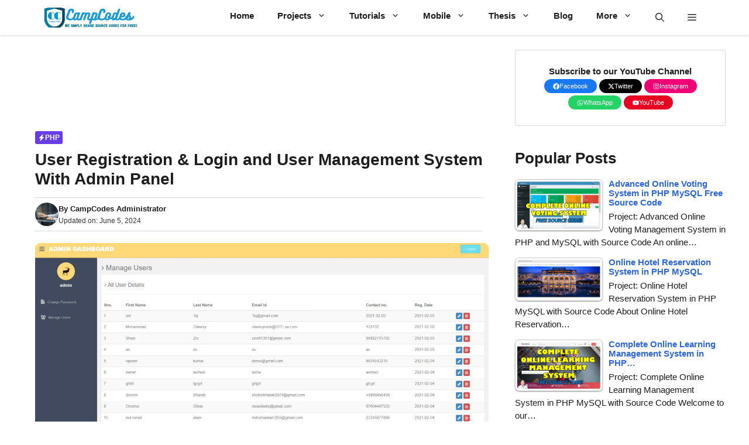

--- FILE ---
content_type: text/html; charset=UTF-8
request_url: https://www.campcodes.com/projects/php/user-registration-login-and-user-management-system-with-admin-panel-free-download/
body_size: 40059
content:
<!DOCTYPE html><html lang="en-US" prefix="og: https://ogp.me/ns#"><head><script data-no-optimize="1">var litespeed_docref=sessionStorage.getItem("litespeed_docref");litespeed_docref&&(Object.defineProperty(document,"referrer",{get:function(){return litespeed_docref}}),sessionStorage.removeItem("litespeed_docref"));</script> <meta charset="UTF-8"><meta name="viewport" content="width=device-width, initial-scale=1"><title>User Registration &amp; Login And User Management System With Admin Panel | Campcodes</title><meta name="description" content="This is a Mini Project entitled User Registration &amp; Login and User Management System With Admin Panel using PHP and MySQL. This project is really helpful"/><meta name="robots" content="follow, index, max-snippet:-1, max-video-preview:-1, max-image-preview:large"/><link rel="canonical" href="https://www.campcodes.com/projects/php/user-registration-login-and-user-management-system-with-admin-panel-free-download/" /><meta property="og:locale" content="en_US" /><meta property="og:type" content="article" /><meta property="og:title" content="User Registration &amp; Login And User Management System With Admin Panel | Campcodes" /><meta property="og:description" content="This is a Mini Project entitled User Registration &amp; Login and User Management System With Admin Panel using PHP and MySQL. This project is really helpful" /><meta property="og:url" content="https://www.campcodes.com/projects/php/user-registration-login-and-user-management-system-with-admin-panel-free-download/" /><meta property="og:site_name" content="CampCodes" /><meta property="article:publisher" content="https://www.facebook.com/bermzisware" /><meta property="article:author" content="https://www.facebook.com/donnieboiii/" /><meta property="article:tag" content="admin and user login in php mysql" /><meta property="article:tag" content="admin and user login php code download" /><meta property="article:tag" content="admin page php source code" /><meta property="article:tag" content="admin panel in php" /><meta property="article:tag" content="admin panel in php source code" /><meta property="article:tag" content="admin panel in php source code free download" /><meta property="article:tag" content="codeigniter admin panel free download" /><meta property="article:tag" content="codeigniter admin panel with user management" /><meta property="article:tag" content="complete cms &amp; website with admin panel in php &amp; mysql free download" /><meta property="article:tag" content="complete login and registration system with php &amp; mysql download" /><meta property="article:tag" content="dashboard in php &amp; mysql free download" /><meta property="article:tag" content="how to create admin panel in php with demo" /><meta property="article:tag" content="how to make login form with admin and user in php" /><meta property="article:tag" content="php admin panel" /><meta property="article:tag" content="php login system with admin features" /><meta property="article:tag" content="php user management system open source" /><meta property="article:tag" content="secure php login &amp; user management script free download" /><meta property="article:tag" content="user management" /><meta property="article:tag" content="user management system" /><meta property="article:tag" content="user management system free download" /><meta property="article:section" content="PHP" /><meta property="og:updated_time" content="2024-06-05T22:55:48+08:00" /><meta property="fb:app_id" content="287296355740312" /><meta property="og:image" content="https://www.campcodes.com/wp-content/uploads/2021/02/user-management-system.png" /><meta property="og:image:secure_url" content="https://www.campcodes.com/wp-content/uploads/2021/02/user-management-system.png" /><meta property="og:image:width" content="1917" /><meta property="og:image:height" content="889" /><meta property="og:image:alt" content="user management system" /><meta property="og:image:type" content="image/png" /><meta property="article:published_time" content="2021-02-26T16:31:22+08:00" /><meta property="article:modified_time" content="2024-06-05T22:55:48+08:00" /><meta name="twitter:card" content="summary_large_image" /><meta name="twitter:title" content="User Registration &amp; Login And User Management System With Admin Panel | Campcodes" /><meta name="twitter:description" content="This is a Mini Project entitled User Registration &amp; Login and User Management System With Admin Panel using PHP and MySQL. This project is really helpful" /><meta name="twitter:site" content="@CampCodes" /><meta name="twitter:creator" content="@CampCodes" /><meta name="twitter:image" content="https://www.campcodes.com/wp-content/uploads/2021/02/user-management-system.png" /><meta name="twitter:label1" content="Written by" /><meta name="twitter:data1" content="CampCodes Administrator" /><meta name="twitter:label2" content="Time to read" /><meta name="twitter:data2" content="2 minutes" /> <script type="application/ld+json" class="rank-math-schema-pro">{"@context":"https://schema.org","@graph":[{"@type":["Organization","Person"],"@id":"https://www.campcodes.com/#person","name":"admin","url":"https://www.campcodes.com","sameAs":["https://www.facebook.com/bermzisware","https://twitter.com/CampCodes"],"email":"serbermz2020@gmail.com","logo":{"@type":"ImageObject","@id":"https://www.campcodes.com/#logo","url":"https://www.campcodes.com/wp-content/uploads/2020/05/cc.png","contentUrl":"https://www.campcodes.com/wp-content/uploads/2020/05/cc.png","caption":"CampCodes","inLanguage":"en-US","width":"225","height":"225"},"image":{"@id":"https://www.campcodes.com/#logo"}},{"@type":"WebSite","@id":"https://www.campcodes.com/#website","url":"https://www.campcodes.com","name":"CampCodes","publisher":{"@id":"https://www.campcodes.com/#person"},"inLanguage":"en-US"},{"@type":"ImageObject","@id":"https://www.campcodes.com/wp-content/uploads/2021/02/user-management-system.png","url":"https://www.campcodes.com/wp-content/uploads/2021/02/user-management-system.png","width":"1917","height":"889","caption":"user management system","inLanguage":"en-US"},{"@type":"BreadcrumbList","@id":"https://www.campcodes.com/projects/php/user-registration-login-and-user-management-system-with-admin-panel-free-download/#breadcrumb","itemListElement":[{"@type":"ListItem","position":"1","item":{"@id":"https://www.campcodes.com","name":"Home"}},{"@type":"ListItem","position":"2","item":{"@id":"https://www.campcodes.com/projects/php/user-registration-login-and-user-management-system-with-admin-panel-free-download/","name":"User Registration &#038; Login and User Management System With Admin Panel"}}]},{"@type":"WebPage","@id":"https://www.campcodes.com/projects/php/user-registration-login-and-user-management-system-with-admin-panel-free-download/#webpage","url":"https://www.campcodes.com/projects/php/user-registration-login-and-user-management-system-with-admin-panel-free-download/","name":"User Registration &amp; Login And User Management System With Admin Panel | Campcodes","datePublished":"2021-02-26T16:31:22+08:00","dateModified":"2024-06-05T22:55:48+08:00","isPartOf":{"@id":"https://www.campcodes.com/#website"},"primaryImageOfPage":{"@id":"https://www.campcodes.com/wp-content/uploads/2021/02/user-management-system.png"},"inLanguage":"en-US","breadcrumb":{"@id":"https://www.campcodes.com/projects/php/user-registration-login-and-user-management-system-with-admin-panel-free-download/#breadcrumb"}},{"@type":"Person","@id":"https://www.campcodes.com/projects/php/user-registration-login-and-user-management-system-with-admin-panel-free-download/#author","name":"CampCodes Administrator","description":"Ser Bermz is the owner of the website: www.campcodes.com. He is a Computer Engineer and currently working as a Professor. All of his projects and tutorials with source codes are a Free of Cost. Mobile Development: Android and iOS Languages: Java, Visual Basic.NET, C#.NET, PHP, Python Frameworks: CodeIgniter, Slim, Node.js, Bootstrap, HTML, XML, JSON, Kotlin, Swift Databases: MySQL, Microsoft SQL Server, MS Access, MongoDB, SQLite, Neo4j (Graph Database) Microprocessors: Arduino, Raspberry PI Web Server: Apache Version Control: Git Business Email: serbermz2020@gmail.com Share our Channel with your friends and don't forget to subscribe Ser Bermz, a Free Education Portal.","image":{"@type":"ImageObject","@id":"https://www.campcodes.com/wp-content/litespeed/avatar/9e0ff7bf51f2b43000db33ea3653ebb5.jpg?ver=1768291806","url":"https://www.campcodes.com/wp-content/litespeed/avatar/9e0ff7bf51f2b43000db33ea3653ebb5.jpg?ver=1768291806","caption":"CampCodes Administrator","inLanguage":"en-US"},"sameAs":["https://www.campcodes.com/"]},{"@type":"BlogPosting","headline":"User Registration &amp; Login And User Management System With Admin Panel | Campcodes","keywords":"user management system with admin panel","datePublished":"2021-02-26T16:31:22+08:00","dateModified":"2024-06-05T22:55:48+08:00","author":{"@id":"https://www.campcodes.com/projects/php/user-registration-login-and-user-management-system-with-admin-panel-free-download/#author","name":"CampCodes Administrator"},"publisher":{"@id":"https://www.campcodes.com/#person"},"description":"This is a Mini Project entitled User Registration &amp; Login and User Management System With Admin Panel using PHP and MySQL. This project is really helpful","name":"User Registration &amp; Login And User Management System With Admin Panel | Campcodes","@id":"https://www.campcodes.com/projects/php/user-registration-login-and-user-management-system-with-admin-panel-free-download/#richSnippet","isPartOf":{"@id":"https://www.campcodes.com/projects/php/user-registration-login-and-user-management-system-with-admin-panel-free-download/#webpage"},"image":{"@id":"https://www.campcodes.com/wp-content/uploads/2021/02/user-management-system.png"},"inLanguage":"en-US","mainEntityOfPage":{"@id":"https://www.campcodes.com/projects/php/user-registration-login-and-user-management-system-with-admin-panel-free-download/#webpage"}}]}</script> <link rel='dns-prefetch' href='//use.fontawesome.com' /><link href='https://fonts.gstatic.com' crossorigin rel='preconnect' /><link href='https://fonts.googleapis.com' crossorigin rel='preconnect' /><link rel="alternate" type="application/rss+xml" title="Campcodes &raquo; Feed" href="https://www.campcodes.com/feed/" /><link rel="alternate" type="application/rss+xml" title="Campcodes &raquo; Comments Feed" href="https://www.campcodes.com/comments/feed/" /><link rel="alternate" type="application/rss+xml" title="Campcodes &raquo; User Registration &#038; Login and User Management System With Admin Panel Comments Feed" href="https://www.campcodes.com/projects/php/user-registration-login-and-user-management-system-with-admin-panel-free-download/feed/" /><style id='wp-img-auto-sizes-contain-inline-css'>img:is([sizes=auto i],[sizes^="auto," i]){contain-intrinsic-size:3000px 1500px}
/*# sourceURL=wp-img-auto-sizes-contain-inline-css */</style><style id="litespeed-ucss">ol,ul{box-sizing:border-box}:root{--wp--preset--font-size--normal:16px;--wp--preset--font-size--huge:42px}.screen-reader-text:focus{font-size:1em}html :where(img[class*=wp-image-]){height:auto;max-width:100%}:where(figure){margin:0 0 1em}.simplebtn{display:inline-block;border-radius:3px;-webkit-border-radius:3px;-moz-border-radius:3px;-ms-border-radius:3px;-o-border-radius:3px;font-weight:700;padding:6px 20px;text-align:center;margin:10px 10px 0 0}.simplebtn:hover{opacity:.85;text-decoration:none!important}.simplebtn.blue,a.simplebtn.blue:hover{background-color:#09c}.simplebtn.blue{border:1px solid #09c;color:#fff;text-shadow:0-1px 0#09c}ul.minus-orange-list li{padding:3px 0 3px 17px;background:url(/wp-content/plugins/anthemes-shortcodes/includes/images/li_minus_orange.png)no-repeat 0 center}ul.minus-orange-list{margin:20px 40px;list-style-type:none}:root{--font-size-lg:16px;--font-size-sm:12px;--border-radius-regular:3px;--border-radius-sm:2px;--padding-regular:5px 15px}.tptn-left-thumbs ul{margin:0!important;padding:0!important}.tptn-left-thumbs ul li{clear:both;list-style:none;margin-bottom:15px;display:block;background:0 0;padding:0!important}.tptn-left-thumbs ul li:after,.tptn-left-thumbs ul:after{content:"";display:table;clear:both}.tptn-left-thumbs .tptn_title{font-weight:700;display:block;padding-bottom:5px;text-decoration:none;line-height:1.1em}.tptn-left-thumbs img.tptn_thumb{display:block;float:left;clear:left;margin-right:10px!important;padding:3px!important;border:1px #ccc solid;-webkit-box-shadow:0 1px 2px rgba(0,0,0,.4);-moz-box-shadow:0 1px 2px rgba(0,0,0,.4);box-shadow:0 1px 2px rgba(0,0,0,.4);-webkit-border-radius:7px;-moz-border-radius:7px;border-radius:7px}.tptn-left-thumbs img.tptn_thumb:after{content:" ";width:100%;height:100%;position:absolute;top:-1px;left:-1px;border:solid 1px #222;-webkit-box-shadow:inset 0 0 1px rgba(255,255,255,.4),inset 0 1px 0 rgba(255,255,255,.4),0 1px 2px rgba(0,0,0,.3);-moz-box-shadow:inset 0 0 1px rgba(255,255,255,.4),inset 0 1px 0 rgba(255,255,255,.4),0 1px 2px rgba(0,0,0,.3);box-shadow:inset 0 0 1px rgba(255,255,255,.4),inset 0 1px 0 rgba(255,255,255,.4),0 1px 2px rgba(0,0,0,.3);-webkit-border-radius:7px;-moz-border-radius:7px;border-radius:7px}.main-navigation ul ul a,.tptn-left-thumbs .tptn_excerpt,main{display:block}#ez-toc-container{background:#f9f9f9;border:1px solid #aaa;border-radius:4px;-webkit-box-shadow:0 1px 1px rgba(0,0,0,.05);box-shadow:0 1px 1px rgba(0,0,0,.05);display:table;margin-bottom:1em;padding:10px 20px 10px 10px;position:relative;width:auto}#ez-toc-container ul ul{margin-left:1.5em}#ez-toc-container li,#ez-toc-container ul{padding:0}#ez-toc-container li,#ez-toc-container ul,#ez-toc-container ul li{background:0 0;list-style:none;line-height:1.6;margin:0;overflow:hidden;z-index:1}#ez-toc-container .ez-toc-title{text-align:left;line-height:1.45;margin:0;padding:0}.ez-toc-title{display:inline;text-align:left;vertical-align:middle}#ez-toc-container a{color:#444;box-shadow:none;text-decoration:none;text-shadow:none;display:inline-flex;align-items:stretch;flex-wrap:nowrap}#ez-toc-container a:visited{color:#9f9f9f}#ez-toc-container a:hover{text-decoration:underline}#ez-toc-container input{position:absolute;left:-999em}#ez-toc-container input[type=checkbox]:checked+nav{opacity:0;max-height:0;border:0;display:none}#ez-toc-container label{position:relative;cursor:pointer;display:initial}div#ez-toc-container .ez-toc-title{display:initial}.eztoc-hide{display:none}.ez-toc-icon-toggle-span{display:flex;align-items:center;width:35px;height:30px;justify-content:center;direction:ltr}body,html,li{margin:0}body,figure,h1,h2,h3,h4,html,li,ol,p,ul{padding:0;border:0}hr{padding:0}html{font-family:sans-serif;-webkit-text-size-adjust:100%;-ms-text-size-adjust:100%;-webkit-font-smoothing:antialiased;-moz-osx-font-smoothing:grayscale;box-sizing:border-box}*,::after,::before{box-sizing:inherit}button,input,textarea{margin:0}[type=search]{-webkit-appearance:textfield;outline-offset:-2px}[type=search]::-webkit-search-decoration{-webkit-appearance:none}::-moz-focus-inner{border-style:none;padding:0}:-moz-focusring{outline:1px dotted ButtonText}body,button,input,textarea{font-family:-apple-system,system-ui,BlinkMacSystemFont,"Segoe UI",Helvetica,Arial,sans-serif,"Apple Color Emoji","Segoe UI Emoji","Segoe UI Symbol";text-transform:none;line-height:1.5}p{margin:0 0 1.5em}h1,h2,h3{font-family:inherit;font-style:inherit}h1,h2,h3,h4{margin:0 0 20px}h4{font-family:inherit;font-style:inherit;font-weight:inherit;font-size:24px}hr{background-color:rgba(0,0,0,.1);border:0;height:1px;margin:40px 0}h1,h2,h3{line-height:1.2em;text-transform:none;font-weight:600;font-size:28px}h2,h3{font-size:26px}h3{font-size:22px}ol,ul{margin:0 0 1.5em 3em}ul{list-style:disc}ol{list-style:decimal}li>ul{margin-bottom:0;margin-left:1.5em}strong{font-weight:700}cite,em{font-style:italic}ins{text-decoration:none}small{font-size:75%}figure{margin:0}img{height:auto;max-width:100%}button,input[type=submit]{background:#55555e;border:1px solid transparent;cursor:pointer;-webkit-appearance:button;padding:10px 20px}input[type=email],input[type=search],input[type=text],input[type=url],textarea{border:1px solid;border-radius:0;padding:10px 15px;max-width:100%}.main-navigation ul ul li,textarea{width:100%}a,button,input{transition:color .1s ease-in-out,background-color .1s ease-in-out}a{text-decoration:none}.aligncenter{clear:both;display:block;margin:0 auto}.size-full,.size-large{max-width:100%;height:auto}.screen-reader-text{border:0;clip:rect(1px,1px,1px,1px);clip-path:inset(50%);height:1px;margin:-1px;overflow:hidden;padding:0;position:absolute!important;width:1px;word-wrap:normal!important}.screen-reader-text:focus{background-color:#f1f1f1;border-radius:3px;box-shadow:0 0 2px 2px rgba(0,0,0,.6);clip:auto!important;clip-path:none;color:#21759b;display:block;font-size:.875rem;font-weight:700;height:auto;left:5px;line-height:normal;padding:15px 23px 14px;text-decoration:none;top:5px;width:auto;z-index:100000}.main-navigation{z-index:100;padding:0;clear:both;display:block}.main-navigation a{display:block;text-decoration:none;text-transform:none}.main-navigation ul{list-style:none;margin:0;padding-left:0}.main-navigation .main-nav ul li a{padding-left:20px;padding-right:20px}.inside-navigation,.main-navigation li{position:relative}.main-navigation .inside-navigation{display:flex;align-items:center;flex-wrap:wrap;justify-content:space-between}.main-navigation .main-nav>ul{flex-wrap:wrap}.main-navigation .main-nav>ul,.main-navigation .menu-bar-items{display:flex;align-items:center}.main-navigation .menu-bar-items a{color:inherit}.main-navigation .menu-bar-item{position:relative}.main-navigation .menu-bar-item>a{padding-left:20px;padding-right:20px}.nav-align-right .inside-navigation{justify-content:flex-end}.main-navigation ul ul{display:block;box-shadow:1px 1px 0 rgba(0,0,0,.1);float:left;position:absolute;left:-99999px;opacity:0;z-index:99999;width:200px;text-align:left;top:auto;transition:opacity 80ms linear;transition-delay:0s;pointer-events:none;height:0;overflow:hidden}.main-navigation .main-nav ul ul li a{line-height:normal;padding:10px 20px;font-size:14px}.main-navigation .main-nav ul li.menu-item-has-children>a{padding-right:0;position:relative}.main-navigation:not(.toggled) ul li:hover>ul{left:auto;opacity:1;transition-delay:150ms;pointer-events:auto;height:auto;overflow:visible}.menu-item-has-children .dropdown-menu-toggle{display:inline-block;height:100%;clear:both;padding-right:20px;padding-left:10px}.site-logo{display:inline-block;max-width:100%}.site-content{word-wrap:break-word}.entry-meta{font-size:85%;margin-top:.5em;line-height:1.5}.wp-caption{margin-bottom:1.5em;max-width:100%;position:relative}.wp-caption img[class*=wp-image-]{display:block;margin:0 auto;max-width:100%}.wp-caption .wp-caption-text{font-size:75%;padding-top:5px;opacity:.8}.wp-caption img{position:relative;vertical-align:bottom}.site-content{display:flex}.grid-container{margin-left:auto;margin-right:auto;max-width:1200px}.separate-containers.right-sidebar .site-main{margin-left:0}.separate-containers .site-main>:last-child{margin-bottom:0}.gp-icon{display:inline-flex;align-self:center}.gp-icon svg{height:1em;width:1em;top:.125em;position:relative;fill:currentColor}.icon-menu-bars svg:nth-child(2),.icon-search svg:nth-child(2){display:none}.container.grid-container{width:auto}.menu-toggle{display:none;padding:0 20px;margin:0;font-weight:400;text-transform:none;font-size:15px;cursor:pointer}.menu-toggle .mobile-menu{padding-left:3px}.menu-toggle .gp-icon+.mobile-menu{padding-left:9px}button.menu-toggle{background-color:transparent;flex-grow:1;border:0;text-align:center}button.menu-toggle:active,button.menu-toggle:focus,button.menu-toggle:hover{background-color:transparent}.has-menu-bar-items button.menu-toggle{flex-grow:0}@media (max-width:768px){.hide-on-mobile{display:none!important}a,body,button,input,textarea{transition:all 0s ease-in-out}.site-content{flex-direction:column}.container .site-content .content-area{width:auto}.is-right-sidebar.sidebar{width:auto;order:initial}#main{margin-left:0;margin-right:0}body:not(.no-sidebar) #main{margin-bottom:0}.entry-meta{font-size:inherit}.entry-meta a{line-height:1.8em}}body{background-color:var(--background-1);color:var(--text-1)}a{color:var(--link-text)}a:active,a:focus,a:hover{color:var(--text-2)}:root{--background:#ffffff;--background-1:#ffffff;--text-1:#1d1d1d;--text-2:#383838;--link-text:#2e67d9;--color-background:#673de6;--color-background-hover:#4F25D1;--border-color:#d7d7d7;--rgb-color-1:#279EF6;--rgb-color-2:#07CCC2}.gp-modal:not(.gp-modal--open):not(.gp-modal--transition){display:none}.gp-modal__overlay{display:none;position:fixed;top:0;left:0;right:0;bottom:0;background:rgba(0,0,0,.2);display:flex;justify-content:center;align-items:center;z-index:10000;backdrop-filter:blur(3px);transition:opacity 500ms ease;opacity:0}.gp-modal__container{max-width:100%;max-height:100vh;transform:scale(.9);transition:transform 500ms ease;padding:0 10px}.search-modal-fields{display:flex}.gp-search-modal .gp-modal__overlay{align-items:flex-start;padding-top:25vh;background:var(--gp-search-modal-overlay-bg-color)}.search-modal-form{width:500px;max-width:100%;background-color:var(--gp-search-modal-bg-color);color:var(--gp-search-modal-text-color)}.search-modal-form .search-field,.search-modal-form .search-field:focus{width:100%;height:60px;background-color:transparent;border:0;appearance:none;color:currentColor}.search-modal-fields button,.search-modal-fields button:active,.search-modal-fields button:focus,.search-modal-fields button:hover{background-color:transparent;border:0;color:currentColor;width:60px}body,button,input,textarea{font-family:Montserrat,sans-serif;font-weight:400;font-size:15px}@media (max-width:768px){body,button,input,textarea{font-size:15px}}button:not(.menu-toggle),input[type=submit]{font-size:15px}@media (max-width:1024px){h1{font-size:26px}}@media (max-width:768px){h1{font-size:24px}}@media (max-width:1024px){h2{font-size:24px}}@media (max-width:768px){h2{font-size:22px}}@media (max-width:768px){h3{font-size:18px}}.main-navigation .menu-bar-items,.main-navigation .menu-toggle,.main-navigation a{font-weight:600;font-size:15px}.main-navigation,.main-navigation ul ul{background-color:var(--background)}.main-navigation .main-nav ul li a,.main-navigation .menu-bar-items,.main-navigation .menu-toggle,h1,h2,h3{color:var(--text-1)}.main-navigation .main-nav ul li:not([class*=current-menu-]):focus>a,.main-navigation .main-nav ul li:not([class*=current-menu-]):hover>a,.main-navigation .menu-bar-item:hover>a{color:var(--color-background-hover);background-color:var(--background)}button.menu-toggle:focus,button.menu-toggle:hover{color:var(--text-1)}.main-navigation .main-nav ul li[class*=current-menu-]>a{color:var(--text-1);background-color:var(--background)}.separate-containers .comments-area{color:var(--text-2);background-color:var(--background-1);padding:20px 30px}.comments-area a,.comments-area a:hover{color:var(--link-text)}.entry-meta{color:var(--contrast-3)}.entry-meta a{color:var(--contrast-2)}.entry-meta a:hover{color:var(--accent-hover)}input[type=email],input[type=search],input[type=text],input[type=url],textarea{color:var(--text-2);background-color:var(--background-1);border-color:var(--text-2)}input[type=email]:focus,input[type=search]:focus,input[type=text]:focus,input[type=url]:focus,textarea:focus{color:var(--text-2);background-color:var(--background-1);border-color:var(--text-2)}button,input[type=submit]{color:#fff;background-color:var(--color-background)}button:focus,button:hover,input[type=submit]:focus,input[type=submit]:hover{color:#fff;background-color:var(--color-background-hover)}:root{--gp-search-modal-bg-color:#ffffff;--gp-search-modal-text-color:#171717;--gp-search-modal-overlay-bg-color:rgba(33,33,33,0.15)}@media (max-width:768px){.main-navigation .menu-bar-item:hover>a{background:0 0;color:var(--text-1)}}.nav-below-header .main-navigation .inside-navigation.grid-container{padding:0 20px}.site-main>*{margin-bottom:25px}.separate-containers .site-main{margin:25px}.separate-containers .inside-right-sidebar{margin-top:25px;margin-bottom:25px}.main-navigation .main-nav ul li a,.main-navigation .menu-bar-item>a,.menu-toggle{line-height:54px;transition:line-height 300ms ease}@media (max-width:768px){.separate-containers .comments-area{padding:20px}}.main-navigation{box-shadow:rgb(0 0 0/.16)0 1px 4px}.wpjankari-social-wrapper{margin:15px;padding-left:20px;padding-right:20px;font-size:0;text-align:center;display:flex;flex-wrap:wrap}.wpjankari-social-sharing{padding:8px;margin:4px;border-radius:4px;flex:1}@media only screen and (max-width:600px){.wpjankari-social-sharing{display:inline-block}}.wpjankari-social-sharing svg{position:relative;top:.15em;display:inline-block}.wpjankari-social-facebook{fill:#fff;background-color:rgb(59 89 152)}.wpjankari-social-twitter{fill:#fff;background-color:#000}.wpjankari-social-whatsapp{fill:#fff;background-color:rgb(37 211 102)}.wpjankari-social-telegram{fill:#fff;background-color:#027ebd}.wpjankari-social-more{fill:#fff;background-color:#000}.comment-respond .comment-reply-title{padding:8px 8px 8px 20px;border-radius:4px;color:#fff!important;background-color:var(--color-background);box-shadow:rgb(19 20 9/.2)0 7px 28px}.slideout-navigation.main-navigation:not(.is-open):not(.slideout-transition){display:none}.slideout-navigation.main-navigation:not(.slideout-transition).do-overlay{opacity:1}button.slideout-exit:hover{background-color:transparent}.slideout-navigation button.slideout-exit{background:0 0;width:100%;text-align:left;padding-top:20px;padding-bottom:20px;box-sizing:border-box;border:0}#generate-slideout-menu{z-index:100001}.slideout-navigation.do-overlay{transform:none!important;transition:opacity .2s,visibility .2s;width:100%;text-align:center;left:0;right:0}.slideout-navigation.do-overlay .inside-navigation{display:flex;flex-direction:column;padding:10% 10%0;max-width:700px}.slideout-navigation.do-overlay .slideout-exit{position:fixed;right:0;top:0;width:auto;font-size:25px}.slideout-navigation.do-overlay .inside-navigation{text-align:center}@media (max-width:768px){.slideout-navigation.do-overlay .slideout-exit{position:static;text-align:center}}.navigation-branding{display:flex;align-items:center;order:0;margin-right:10px}.navigation-branding img{position:relative;padding:10px 0;display:block;transition:height .3s ease}.main-navigation .menu-toggle{flex-grow:1;width:auto}.main-navigation.has-branding .menu-toggle{flex-grow:0;padding-right:20px;order:2}.nav-align-right .navigation-branding{margin-right:auto}</style><style id='global-styles-inline-css'>:root{--wp--preset--aspect-ratio--square: 1;--wp--preset--aspect-ratio--4-3: 4/3;--wp--preset--aspect-ratio--3-4: 3/4;--wp--preset--aspect-ratio--3-2: 3/2;--wp--preset--aspect-ratio--2-3: 2/3;--wp--preset--aspect-ratio--16-9: 16/9;--wp--preset--aspect-ratio--9-16: 9/16;--wp--preset--color--black: #000000;--wp--preset--color--cyan-bluish-gray: #abb8c3;--wp--preset--color--white: #ffffff;--wp--preset--color--pale-pink: #f78da7;--wp--preset--color--vivid-red: #cf2e2e;--wp--preset--color--luminous-vivid-orange: #ff6900;--wp--preset--color--luminous-vivid-amber: #fcb900;--wp--preset--color--light-green-cyan: #7bdcb5;--wp--preset--color--vivid-green-cyan: #00d084;--wp--preset--color--pale-cyan-blue: #8ed1fc;--wp--preset--color--vivid-cyan-blue: #0693e3;--wp--preset--color--vivid-purple: #9b51e0;--wp--preset--color--background: var(--background);--wp--preset--color--background-1: var(--background-1);--wp--preset--color--text-1: var(--text-1);--wp--preset--color--text-2: var(--text-2);--wp--preset--color--link-text: var(--link-text);--wp--preset--color--color-background: var(--color-background);--wp--preset--color--color-background-hover: var(--color-background-hover);--wp--preset--color--border-color: var(--border-color);--wp--preset--color--rgb-color-1: var(--rgb-color-1);--wp--preset--color--rgb-color-2: var(--rgb-color-2);--wp--preset--gradient--vivid-cyan-blue-to-vivid-purple: linear-gradient(135deg,rgb(6,147,227) 0%,rgb(155,81,224) 100%);--wp--preset--gradient--light-green-cyan-to-vivid-green-cyan: linear-gradient(135deg,rgb(122,220,180) 0%,rgb(0,208,130) 100%);--wp--preset--gradient--luminous-vivid-amber-to-luminous-vivid-orange: linear-gradient(135deg,rgb(252,185,0) 0%,rgb(255,105,0) 100%);--wp--preset--gradient--luminous-vivid-orange-to-vivid-red: linear-gradient(135deg,rgb(255,105,0) 0%,rgb(207,46,46) 100%);--wp--preset--gradient--very-light-gray-to-cyan-bluish-gray: linear-gradient(135deg,rgb(238,238,238) 0%,rgb(169,184,195) 100%);--wp--preset--gradient--cool-to-warm-spectrum: linear-gradient(135deg,rgb(74,234,220) 0%,rgb(151,120,209) 20%,rgb(207,42,186) 40%,rgb(238,44,130) 60%,rgb(251,105,98) 80%,rgb(254,248,76) 100%);--wp--preset--gradient--blush-light-purple: linear-gradient(135deg,rgb(255,206,236) 0%,rgb(152,150,240) 100%);--wp--preset--gradient--blush-bordeaux: linear-gradient(135deg,rgb(254,205,165) 0%,rgb(254,45,45) 50%,rgb(107,0,62) 100%);--wp--preset--gradient--luminous-dusk: linear-gradient(135deg,rgb(255,203,112) 0%,rgb(199,81,192) 50%,rgb(65,88,208) 100%);--wp--preset--gradient--pale-ocean: linear-gradient(135deg,rgb(255,245,203) 0%,rgb(182,227,212) 50%,rgb(51,167,181) 100%);--wp--preset--gradient--electric-grass: linear-gradient(135deg,rgb(202,248,128) 0%,rgb(113,206,126) 100%);--wp--preset--gradient--midnight: linear-gradient(135deg,rgb(2,3,129) 0%,rgb(40,116,252) 100%);--wp--preset--font-size--small: 13px;--wp--preset--font-size--medium: 20px;--wp--preset--font-size--large: 36px;--wp--preset--font-size--x-large: 42px;--wp--preset--spacing--20: 0.44rem;--wp--preset--spacing--30: 0.67rem;--wp--preset--spacing--40: 1rem;--wp--preset--spacing--50: 1.5rem;--wp--preset--spacing--60: 2.25rem;--wp--preset--spacing--70: 3.38rem;--wp--preset--spacing--80: 5.06rem;--wp--preset--shadow--natural: 6px 6px 9px rgba(0, 0, 0, 0.2);--wp--preset--shadow--deep: 12px 12px 50px rgba(0, 0, 0, 0.4);--wp--preset--shadow--sharp: 6px 6px 0px rgba(0, 0, 0, 0.2);--wp--preset--shadow--outlined: 6px 6px 0px -3px rgb(255, 255, 255), 6px 6px rgb(0, 0, 0);--wp--preset--shadow--crisp: 6px 6px 0px rgb(0, 0, 0);}:where(.is-layout-flex){gap: 0.5em;}:where(.is-layout-grid){gap: 0.5em;}body .is-layout-flex{display: flex;}.is-layout-flex{flex-wrap: wrap;align-items: center;}.is-layout-flex > :is(*, div){margin: 0;}body .is-layout-grid{display: grid;}.is-layout-grid > :is(*, div){margin: 0;}:where(.wp-block-columns.is-layout-flex){gap: 2em;}:where(.wp-block-columns.is-layout-grid){gap: 2em;}:where(.wp-block-post-template.is-layout-flex){gap: 1.25em;}:where(.wp-block-post-template.is-layout-grid){gap: 1.25em;}.has-black-color{color: var(--wp--preset--color--black) !important;}.has-cyan-bluish-gray-color{color: var(--wp--preset--color--cyan-bluish-gray) !important;}.has-white-color{color: var(--wp--preset--color--white) !important;}.has-pale-pink-color{color: var(--wp--preset--color--pale-pink) !important;}.has-vivid-red-color{color: var(--wp--preset--color--vivid-red) !important;}.has-luminous-vivid-orange-color{color: var(--wp--preset--color--luminous-vivid-orange) !important;}.has-luminous-vivid-amber-color{color: var(--wp--preset--color--luminous-vivid-amber) !important;}.has-light-green-cyan-color{color: var(--wp--preset--color--light-green-cyan) !important;}.has-vivid-green-cyan-color{color: var(--wp--preset--color--vivid-green-cyan) !important;}.has-pale-cyan-blue-color{color: var(--wp--preset--color--pale-cyan-blue) !important;}.has-vivid-cyan-blue-color{color: var(--wp--preset--color--vivid-cyan-blue) !important;}.has-vivid-purple-color{color: var(--wp--preset--color--vivid-purple) !important;}.has-black-background-color{background-color: var(--wp--preset--color--black) !important;}.has-cyan-bluish-gray-background-color{background-color: var(--wp--preset--color--cyan-bluish-gray) !important;}.has-white-background-color{background-color: var(--wp--preset--color--white) !important;}.has-pale-pink-background-color{background-color: var(--wp--preset--color--pale-pink) !important;}.has-vivid-red-background-color{background-color: var(--wp--preset--color--vivid-red) !important;}.has-luminous-vivid-orange-background-color{background-color: var(--wp--preset--color--luminous-vivid-orange) !important;}.has-luminous-vivid-amber-background-color{background-color: var(--wp--preset--color--luminous-vivid-amber) !important;}.has-light-green-cyan-background-color{background-color: var(--wp--preset--color--light-green-cyan) !important;}.has-vivid-green-cyan-background-color{background-color: var(--wp--preset--color--vivid-green-cyan) !important;}.has-pale-cyan-blue-background-color{background-color: var(--wp--preset--color--pale-cyan-blue) !important;}.has-vivid-cyan-blue-background-color{background-color: var(--wp--preset--color--vivid-cyan-blue) !important;}.has-vivid-purple-background-color{background-color: var(--wp--preset--color--vivid-purple) !important;}.has-black-border-color{border-color: var(--wp--preset--color--black) !important;}.has-cyan-bluish-gray-border-color{border-color: var(--wp--preset--color--cyan-bluish-gray) !important;}.has-white-border-color{border-color: var(--wp--preset--color--white) !important;}.has-pale-pink-border-color{border-color: var(--wp--preset--color--pale-pink) !important;}.has-vivid-red-border-color{border-color: var(--wp--preset--color--vivid-red) !important;}.has-luminous-vivid-orange-border-color{border-color: var(--wp--preset--color--luminous-vivid-orange) !important;}.has-luminous-vivid-amber-border-color{border-color: var(--wp--preset--color--luminous-vivid-amber) !important;}.has-light-green-cyan-border-color{border-color: var(--wp--preset--color--light-green-cyan) !important;}.has-vivid-green-cyan-border-color{border-color: var(--wp--preset--color--vivid-green-cyan) !important;}.has-pale-cyan-blue-border-color{border-color: var(--wp--preset--color--pale-cyan-blue) !important;}.has-vivid-cyan-blue-border-color{border-color: var(--wp--preset--color--vivid-cyan-blue) !important;}.has-vivid-purple-border-color{border-color: var(--wp--preset--color--vivid-purple) !important;}.has-vivid-cyan-blue-to-vivid-purple-gradient-background{background: var(--wp--preset--gradient--vivid-cyan-blue-to-vivid-purple) !important;}.has-light-green-cyan-to-vivid-green-cyan-gradient-background{background: var(--wp--preset--gradient--light-green-cyan-to-vivid-green-cyan) !important;}.has-luminous-vivid-amber-to-luminous-vivid-orange-gradient-background{background: var(--wp--preset--gradient--luminous-vivid-amber-to-luminous-vivid-orange) !important;}.has-luminous-vivid-orange-to-vivid-red-gradient-background{background: var(--wp--preset--gradient--luminous-vivid-orange-to-vivid-red) !important;}.has-very-light-gray-to-cyan-bluish-gray-gradient-background{background: var(--wp--preset--gradient--very-light-gray-to-cyan-bluish-gray) !important;}.has-cool-to-warm-spectrum-gradient-background{background: var(--wp--preset--gradient--cool-to-warm-spectrum) !important;}.has-blush-light-purple-gradient-background{background: var(--wp--preset--gradient--blush-light-purple) !important;}.has-blush-bordeaux-gradient-background{background: var(--wp--preset--gradient--blush-bordeaux) !important;}.has-luminous-dusk-gradient-background{background: var(--wp--preset--gradient--luminous-dusk) !important;}.has-pale-ocean-gradient-background{background: var(--wp--preset--gradient--pale-ocean) !important;}.has-electric-grass-gradient-background{background: var(--wp--preset--gradient--electric-grass) !important;}.has-midnight-gradient-background{background: var(--wp--preset--gradient--midnight) !important;}.has-small-font-size{font-size: var(--wp--preset--font-size--small) !important;}.has-medium-font-size{font-size: var(--wp--preset--font-size--medium) !important;}.has-large-font-size{font-size: var(--wp--preset--font-size--large) !important;}.has-x-large-font-size{font-size: var(--wp--preset--font-size--x-large) !important;}
/*# sourceURL=global-styles-inline-css */</style><style id='classic-theme-styles-inline-css'>/*! This file is auto-generated */
.wp-block-button__link{color:#fff;background-color:#32373c;border-radius:9999px;box-shadow:none;text-decoration:none;padding:calc(.667em + 2px) calc(1.333em + 2px);font-size:1.125em}.wp-block-file__button{background:#32373c;color:#fff;text-decoration:none}
/*# sourceURL=/wp-includes/css/classic-themes.min.css */</style><link rel='stylesheet' id='wpdm-font-awesome-css' href='https://use.fontawesome.com/releases/v6.2.0/css/all.css' media='all' /><style id='ez-toc-inline-css'>div#ez-toc-container .ez-toc-title {font-size: 120%;}div#ez-toc-container .ez-toc-title {font-weight: 500;}div#ez-toc-container ul li , div#ez-toc-container ul li a {font-size: 95%;}div#ez-toc-container ul li , div#ez-toc-container ul li a {font-weight: 500;}div#ez-toc-container nav ul ul li {font-size: 90%;}.ez-toc-box-title {font-weight: bold; margin-bottom: 10px; text-align: center; text-transform: uppercase; letter-spacing: 1px; color: #666; padding-bottom: 5px;position:absolute;top:-4%;left:5%;background-color: inherit;transition: top 0.3s ease;}.ez-toc-box-title.toc-closed {top:-25%;}
.ez-toc-container-direction {direction: ltr;}.ez-toc-counter ul{counter-reset: item ;}.ez-toc-counter nav ul li a::before {content: counters(item, '.', decimal) '. ';display: inline-block;counter-increment: item;flex-grow: 0;flex-shrink: 0;margin-right: .2em; float: left; }.ez-toc-widget-direction {direction: ltr;}.ez-toc-widget-container ul{counter-reset: item ;}.ez-toc-widget-container nav ul li a::before {content: counters(item, '.', decimal) '. ';display: inline-block;counter-increment: item;flex-grow: 0;flex-shrink: 0;margin-right: .2em; float: left; }
/*# sourceURL=ez-toc-inline-css */</style><style id='tptn-style-left-thumbs-inline-css'>.tptn-left-thumbs a {
				width: 150px;
				height: 150px;
				text-decoration: none;
			}
			.tptn-left-thumbs img {
				width: 150px;
				max-height: 150px;
				margin: auto;
			}
			.tptn-left-thumbs .tptn_title {
				width: 100%;
			}
			
/*# sourceURL=tptn-style-left-thumbs-inline-css */</style><style id='generate-style-inline-css'>.is-right-sidebar{width:30%;}.is-left-sidebar{width:25%;}.site-content .content-area{width:70%;}@media (max-width: 768px){.main-navigation .menu-toggle,.sidebar-nav-mobile:not(#sticky-placeholder){display:block;}.main-navigation ul,.gen-sidebar-nav,.main-navigation:not(.slideout-navigation):not(.toggled) .main-nav > ul,.has-inline-mobile-toggle #site-navigation .inside-navigation > *:not(.navigation-search):not(.main-nav){display:none;}.nav-align-right .inside-navigation,.nav-align-center .inside-navigation{justify-content:space-between;}}
.dynamic-author-image-rounded{border-radius:100%;}.dynamic-featured-image, .dynamic-author-image{vertical-align:middle;}.one-container.blog .dynamic-content-template:not(:last-child), .one-container.archive .dynamic-content-template:not(:last-child){padding-bottom:0px;}.dynamic-entry-excerpt > p:last-child{margin-bottom:0px;}
/*# sourceURL=generate-style-inline-css */</style><style id='akismet-widget-style-inline-css'>.a-stats {
				--akismet-color-mid-green: #357b49;
				--akismet-color-white: #fff;
				--akismet-color-light-grey: #f6f7f7;

				max-width: 350px;
				width: auto;
			}

			.a-stats * {
				all: unset;
				box-sizing: border-box;
			}

			.a-stats strong {
				font-weight: 600;
			}

			.a-stats a.a-stats__link,
			.a-stats a.a-stats__link:visited,
			.a-stats a.a-stats__link:active {
				background: var(--akismet-color-mid-green);
				border: none;
				box-shadow: none;
				border-radius: 8px;
				color: var(--akismet-color-white);
				cursor: pointer;
				display: block;
				font-family: -apple-system, BlinkMacSystemFont, 'Segoe UI', 'Roboto', 'Oxygen-Sans', 'Ubuntu', 'Cantarell', 'Helvetica Neue', sans-serif;
				font-weight: 500;
				padding: 12px;
				text-align: center;
				text-decoration: none;
				transition: all 0.2s ease;
			}

			/* Extra specificity to deal with TwentyTwentyOne focus style */
			.widget .a-stats a.a-stats__link:focus {
				background: var(--akismet-color-mid-green);
				color: var(--akismet-color-white);
				text-decoration: none;
			}

			.a-stats a.a-stats__link:hover {
				filter: brightness(110%);
				box-shadow: 0 4px 12px rgba(0, 0, 0, 0.06), 0 0 2px rgba(0, 0, 0, 0.16);
			}

			.a-stats .count {
				color: var(--akismet-color-white);
				display: block;
				font-size: 1.5em;
				line-height: 1.4;
				padding: 0 13px;
				white-space: nowrap;
			}
		
/*# sourceURL=akismet-widget-style-inline-css */</style><style id='generateblocks-inline-css'>.gb-container-8d5f3fe0{background-color:#1e2824;}.gb-container-f2146622{max-width:1200px;padding:60px 20px 40px;margin-right:auto;margin-left:auto;}.gb-grid-wrapper > .gb-grid-column-47f7272f{width:30%;}.gb-grid-wrapper > .gb-grid-column-6349a155{width:20%;}.gb-grid-wrapper > .gb-grid-column-b006afef{width:20%;}.gb-grid-wrapper > .gb-grid-column-2373ee01{width:30%;}.gb-container-918ac157{max-width:1200px;text-align:center;padding:20px;margin-right:auto;margin-left:auto;border-top:1px solid #817a7a;}.gb-container-a5aa48f8{max-width:1200px;padding-top:10px;padding-right:20px;padding-left:20px;margin-right:auto;margin-left:auto;}.gb-container-f1fa1469{display:inline-flex;flex-direction:row;flex-wrap:wrap;align-items:center;justify-content:flex-start;column-gap:10px;row-gap:10px;margin-bottom:10px;}.gb-container-5c95afac{padding-top:8px;padding-bottom:8px;margin-right:10px;margin-bottom:20px;border-top:1px solid var(--border-color);border-bottom:1px solid var(--border-color);}.gb-container-5e3eb3de{display:flex;align-items:center;column-gap:15px;row-gap:10px;}.gb-container-e595e85e{display:inline-flex;flex-wrap:wrap;align-items:center;justify-content:flex-start;column-gap:10px;row-gap:10px;}.gb-container-09d486a2{padding:25px 15px;margin-bottom:40px;border-radius:3px;border:1px solid var(--border-color);}.gb-container-9fdc5250{text-align:center;}.gb-container-24ec7542{padding:20px 15px;margin-bottom:40px;border-radius:3px;border:1px solid var(--border-color);}.gb-container-b2ff418f{margin-bottom:20px;border-radius:3px;color:var(--background);background-image:linear-gradient(90deg, var(--rgb-color-1), var(--rgb-color-2));}.gb-container-78c721c7{margin-bottom:15px;}.gb-grid-wrapper > .gb-grid-column-78c721c7{width:100%;}.gb-grid-wrapper > .gb-grid-column-2b81e60a{width:40%;}.gb-grid-wrapper > .gb-grid-column-9d56481d{width:60%;}.gb-grid-wrapper-89ce9f1d{display:flex;flex-wrap:wrap;margin-left:-40px;}.gb-grid-wrapper-89ce9f1d > .gb-grid-column{box-sizing:border-box;padding-left:40px;}.gb-grid-wrapper-048dcede{display:flex;flex-wrap:wrap;}.gb-grid-wrapper-048dcede > .gb-grid-column{box-sizing:border-box;}.gb-grid-wrapper-2434115f{display:flex;flex-wrap:wrap;margin-left:-10px;}.gb-grid-wrapper-2434115f > .gb-grid-column{box-sizing:border-box;padding-left:10px;}.gb-block-image-bd064f30{margin-bottom:10px;text-align:left;}.gb-image-bd064f30{width:160px;vertical-align:middle;}.gb-image-c7d5ff90{border-radius:50%;border:rgba(0, 0, 0, 0.15);width:40px;vertical-align:middle;}.gb-block-image-d2af8a94{margin-bottom:25px;}.gb-image-d2af8a94{border-radius:9px;width:100%;vertical-align:middle;}.gb-image-7de730fe{border-radius:3px;vertical-align:middle;}p.gb-headline-fdbe84c4{font-size:14px;text-align:justify;margin-bottom:0px;color:var(--background);}h3.gb-headline-b51633f4{display:inline-flex;font-size:20px;color:var(--background);}p.gb-headline-80ab2c3a{display:flex;align-items:center;column-gap:0.5em;font-size:14px;font-weight:500;margin-bottom:10px;color:var(--background);}p.gb-headline-80ab2c3a a{color:var(--background);}p.gb-headline-80ab2c3a a:hover{color:var(--background);}p.gb-headline-efecbe40{display:flex;align-items:center;column-gap:0.5em;font-size:14px;font-weight:500;margin-bottom:10px;color:var(--background);}p.gb-headline-efecbe40 a{color:var(--background);}p.gb-headline-ae55402b{display:flex;align-items:center;column-gap:0.5em;font-size:14px;font-weight:500;margin-bottom:10px;color:var(--background);}p.gb-headline-ae55402b a{color:var(--background);}p.gb-headline-ae55402b a:hover{color:var(--background);}p.gb-headline-dfe48fb7{display:flex;align-items:center;column-gap:0.5em;font-size:14px;font-weight:500;margin-bottom:10px;color:var(--background);}p.gb-headline-dfe48fb7 a{color:var(--background);}p.gb-headline-dfe48fb7 a:hover{color:var(--background);}h3.gb-headline-a0a29646{display:inline-flex;font-size:20px;color:var(--background);}p.gb-headline-1a9dfa7b{display:flex;align-items:center;column-gap:0.5em;font-size:14px;font-weight:500;margin-bottom:10px;color:var(--background);}p.gb-headline-1a9dfa7b a{color:var(--background);}p.gb-headline-1a9dfa7b a:hover{color:var(--background);}p.gb-headline-155f66df{display:flex;align-items:center;column-gap:0.5em;font-size:14px;font-weight:500;margin-bottom:10px;color:var(--background);}p.gb-headline-155f66df a{color:var(--background);}p.gb-headline-155f66df a:hover{color:var(--background);}p.gb-headline-b185e7b0{display:flex;align-items:center;column-gap:0.5em;font-size:14px;font-weight:500;margin-bottom:10px;color:var(--background);}p.gb-headline-b185e7b0 a{color:var(--background);}p.gb-headline-b185e7b0 a:hover{color:var(--background);}p.gb-headline-10f2b7df{display:flex;align-items:center;column-gap:0.5em;font-size:14px;font-weight:500;margin-bottom:10px;color:var(--background);}p.gb-headline-10f2b7df a{color:var(--background);}p.gb-headline-10f2b7df a:hover{color:var(--background);}p.gb-headline-3b38a840{display:flex;align-items:center;column-gap:0.5em;font-size:14px;font-weight:500;margin-bottom:10px;color:var(--background);}p.gb-headline-3b38a840 a{color:var(--background);}p.gb-headline-3b38a840 a:hover{color:var(--background);}h3.gb-headline-44c804eb{display:inline-flex;font-size:20px;color:var(--background);}p.gb-headline-63ce2055{display:flex;align-items:center;column-gap:0.5em;font-size:14px;font-weight:500;margin-bottom:10px;color:var(--background);}p.gb-headline-63ce2055 a{color:var(--background);}p.gb-headline-63ce2055 a:hover{color:var(--background);}p.gb-headline-63ce2055 .gb-icon{line-height:0;color:var(--background);}p.gb-headline-63ce2055 .gb-icon svg{width:1em;height:1em;fill:currentColor;}p.gb-headline-3de8bff9{font-size:13px;margin-bottom:0px;color:var(--background);}p.gb-headline-3de8bff9 a{color:var(--background);}p.gb-headline-3de8bff9 a:hover{color:var(--color-background);}h1.gb-headline-cb7ede44{margin-bottom:15px;}p.gb-headline-65cf6a9d{font-size:13px;font-weight:600;margin-bottom:2px;color:var(--text-1);}p.gb-headline-65cf6a9d a{color:var(--text-1);}p.gb-headline-65cf6a9d a:hover{color:var(--text-1);}p.gb-headline-a5ae4d9f{font-size:12px;font-weight:500;margin-bottom:0px;color:var(--text-2);}p.gb-headline-a5ae4d9f a{color:var(--text-2);}p.gb-headline-a5ae4d9f a:hover{color:var(--text-2);}h3.gb-headline-27be7fce{font-size:24px;font-weight:700;text-transform:uppercase;text-align:center;padding:4px 8px;margin-bottom:0px;color:var(--background);}h3.gb-headline-0def31e9{font-size:14px;font-weight:600;margin-bottom:8px;}h3.gb-headline-0def31e9 a{color:var(--text-2);}h3.gb-headline-0def31e9 a:hover{color:var(--text-1);}div.gb-headline-eb8fb61e{font-size:11px;font-weight:500;}a.gb-button-aff0f743{display:inline-flex;align-items:center;column-gap:0.5em;font-size:12px;font-weight:600;text-transform:uppercase;padding:2px 5px;border-radius:3px;background-color:var(--color-background);color:var(--background);text-decoration:none;}a.gb-button-aff0f743:hover, a.gb-button-aff0f743:active, a.gb-button-aff0f743:focus{background-color:var(--color-background-hover);color:var(--background);}a.gb-button-aff0f743 .gb-icon{line-height:0;}a.gb-button-aff0f743 .gb-icon svg{width:1em;height:1em;fill:currentColor;}a.gb-button-1f8c8b82{display:inline-flex;align-items:center;column-gap:0.5em;font-size:11px;font-weight:500;padding:3px 8px;background-color:var(--text-2);color:var(--background);text-decoration:none;}a.gb-button-1f8c8b82:hover, a.gb-button-1f8c8b82:active, a.gb-button-1f8c8b82:focus{background-color:var(--text-1);color:var(--background);}a.gb-button-1f8c8b82 .gb-icon{line-height:0;}a.gb-button-1f8c8b82 .gb-icon svg{width:1em;height:1em;fill:currentColor;}.gb-button-264bd991{display:inline-flex;align-items:center;column-gap:0.5em;font-size:11px;font-weight:400;padding:4px 15px;margin:2px;border-radius:15px;background-color:#1878f2;color:#ffffff;text-decoration:none;}.gb-button-264bd991:hover, .gb-button-264bd991:active, .gb-button-264bd991:focus{background-color:#1878f2;color:#ffffff;}.gb-button-264bd991 .gb-icon{line-height:0;}.gb-button-264bd991 .gb-icon svg{width:1em;height:1em;fill:currentColor;}a.gb-button-b50aa718{display:inline-flex;align-items:center;column-gap:0.5em;font-size:11px;font-weight:400;padding:4px 15px;margin:2px;border-radius:15px;background-color:#000000;color:#ffffff;text-decoration:none;}a.gb-button-b50aa718:hover, a.gb-button-b50aa718:active, a.gb-button-b50aa718:focus{background-color:#000000;color:#ffffff;}a.gb-button-b50aa718 .gb-icon{line-height:0;}a.gb-button-b50aa718 .gb-icon svg{width:1em;height:1em;fill:currentColor;}.gb-button-29cb1a43{display:inline-flex;align-items:center;column-gap:0.5em;font-size:11px;font-weight:400;padding:4px 15px;margin:2px;border-radius:15px;background-color:#f00075;color:#ffffff;text-decoration:none;}.gb-button-29cb1a43:hover, .gb-button-29cb1a43:active, .gb-button-29cb1a43:focus{background-color:#F00075;color:#ffffff;}.gb-button-29cb1a43 .gb-icon{line-height:0;}.gb-button-29cb1a43 .gb-icon svg{width:1em;height:1em;fill:currentColor;}a.gb-button-4efc2045{display:inline-flex;align-items:center;column-gap:0.5em;font-size:11px;font-weight:400;padding:4px 15px;margin:2px;border-radius:15px;background-color:#23d366;color:#ffffff;text-decoration:none;}a.gb-button-4efc2045:hover, a.gb-button-4efc2045:active, a.gb-button-4efc2045:focus{background-color:#23d366;color:#ffffff;}a.gb-button-4efc2045 .gb-icon{line-height:0;}a.gb-button-4efc2045 .gb-icon svg{width:1em;height:1em;fill:currentColor;}a.gb-button-c26533b9{display:inline-flex;align-items:center;column-gap:0.5em;font-size:11px;font-weight:400;padding:4px 15px;margin:2px;border-radius:15px;background-color:#e60022;color:#ffffff;text-decoration:none;}a.gb-button-c26533b9:hover, a.gb-button-c26533b9:active, a.gb-button-c26533b9:focus{background-color:#e60022;color:#ffffff;}a.gb-button-c26533b9 .gb-icon{line-height:0;}a.gb-button-c26533b9 .gb-icon svg{width:1em;height:1em;fill:currentColor;}@media (max-width: 1024px) {.gb-grid-wrapper > .gb-grid-column-47f7272f{width:50%;}.gb-grid-wrapper > .gb-grid-column-6349a155{width:50%;}.gb-grid-wrapper > .gb-grid-column-b006afef{width:50%;}.gb-grid-wrapper > .gb-grid-column-2373ee01{width:50%;}.gb-grid-wrapper-89ce9f1d{row-gap:60px;}}@media (max-width: 767px) {.gb-grid-wrapper > .gb-grid-column-47f7272f{width:100%;}.gb-grid-wrapper > .gb-grid-column-6349a155{width:100%;}.gb-grid-wrapper > .gb-grid-column-b006afef{width:100%;}.gb-grid-wrapper > .gb-grid-column-2373ee01{width:100%;}.gb-grid-wrapper > .gb-grid-column-2b81e60a{width:40%;}.gb-grid-wrapper > .gb-grid-column-9d56481d{width:60%;}}:root{--gb-container-width:1200px;}.gb-container .wp-block-image img{vertical-align:middle;}.gb-grid-wrapper .wp-block-image{margin-bottom:0;}.gb-highlight{background:none;}.gb-shape{line-height:0;}
/*# sourceURL=generateblocks-inline-css */</style><style id='generate-offside-inline-css'>:root{--gp-slideout-width:265px;}.slideout-navigation.main-navigation{background-color:var(--background);}.slideout-navigation.main-navigation .main-nav ul li a{color:var(--text-1);}.slideout-navigation.main-navigation ul ul{background-color:rgba(0,0,0,0);}.slideout-navigation.main-navigation .main-nav ul ul li a{color:var(--text-1);}.slideout-navigation.main-navigation .main-nav ul li:not([class*="current-menu-"]):hover > a, .slideout-navigation.main-navigation .main-nav ul li:not([class*="current-menu-"]):focus > a, .slideout-navigation.main-navigation .main-nav ul li.sfHover:not([class*="current-menu-"]) > a{background-color:rgba(0,0,0,0);}.slideout-navigation.main-navigation .main-nav ul ul li:not([class*="current-menu-"]):hover > a, .slideout-navigation.main-navigation .main-nav ul ul li:not([class*="current-menu-"]):focus > a, .slideout-navigation.main-navigation .main-nav ul ul li.sfHover:not([class*="current-menu-"]) > a{background-color:rgba(0,0,0,0);}.slideout-navigation.main-navigation .main-nav ul li[class*="current-menu-"] > a{background-color:rgba(0,0,0,0);}.slideout-navigation.main-navigation .main-nav ul ul li[class*="current-menu-"] > a{background-color:rgba(0,0,0,0);}.slideout-navigation, .slideout-navigation a{color:var(--text-1);}.slideout-navigation button.slideout-exit{color:var(--text-1);padding-left:20px;padding-right:20px;}.slide-opened nav.toggled .menu-toggle:before{display:none;}@media (max-width: 768px){.menu-bar-item.slideout-toggle{display:none;}}
/*# sourceURL=generate-offside-inline-css */</style><style id='generate-navigation-branding-inline-css'>.main-navigation.has-branding .inside-navigation.grid-container, .main-navigation.has-branding.grid-container .inside-navigation:not(.grid-container){padding:0px 30px 0px 30px;}.main-navigation.has-branding:not(.grid-container) .inside-navigation:not(.grid-container) .navigation-branding{margin-left:10px;}.navigation-branding img, .site-logo.mobile-header-logo img{height:54px;width:auto;}.navigation-branding .main-title{line-height:54px;}@media (max-width: 768px){.main-navigation.has-branding.nav-align-center .menu-bar-items, .main-navigation.has-sticky-branding.navigation-stick.nav-align-center .menu-bar-items{margin-left:auto;}.navigation-branding{margin-right:auto;margin-left:10px;}.navigation-branding .main-title, .mobile-header-navigation .site-logo{margin-left:10px;}.main-navigation.has-branding .inside-navigation.grid-container{padding:0px;}}
/*# sourceURL=generate-navigation-branding-inline-css */</style> <script type="litespeed/javascript" data-src="https://www.campcodes.com/wp-includes/js/jquery/jquery.min.js" id="jquery-core-js"></script> <script id="wpdm-frontjs-js-extra" type="litespeed/javascript">var wpdm_url={"home":"https://www.campcodes.com/","site":"https://www.campcodes.com/","ajax":"https://www.campcodes.com/wp-admin/admin-ajax.php"};var wpdm_js={"spinner":"\u003Ci class=\"fas fa-sun fa-spin\"\u003E\u003C/i\u003E","client_id":"27b56a20fa8ab06481ddd6da093814a5"};var wpdm_strings={"pass_var":"Password Verified!","pass_var_q":"Please click following button to start download.","start_dl":"Start Download"}</script> <link rel="https://api.w.org/" href="https://www.campcodes.com/wp-json/" /><link rel="alternate" title="JSON" type="application/json" href="https://www.campcodes.com/wp-json/wp/v2/posts/7600" /><link rel="EditURI" type="application/rsd+xml" title="RSD" href="https://www.campcodes.com/xmlrpc.php?rsd" /><meta name="generator" content="WordPress 6.9" /><link rel='shortlink' href='https://www.campcodes.com/?p=7600' /><style>.in-article-ad,
        .multiplex-ad,
        .in-feed-ad,
        .latest-post-header-ad {
            width: 100%;
            margin: 20px auto;
            text-align: center;
        }</style><style>#secondary.widget-area {
            position: -webkit-sticky;
            position: sticky;
            top: 20px;
        }</style><style>/* Reserve space for the main navigation */
        #primary-menu.main-nav {
            min-height: 60px;
            position: relative;
            will-change: transform;
        }
        /* Reserve space for AdSense ads */
        .adsbygoogle {
            min-height: 129px !important;
            width: 100% !important;
        }
        .in-article-ad ins.adsbygoogle,
        .multiplex-ad ins.adsbygoogle,
        .in-feed-ad ins.adsbygoogle,
        .latest-post-header-ad ins.adsbygoogle {
            min-height: 129px !important;
        }</style><link rel="preload" href="https://www.campcodes.com/wp-content/uploads/2025/02/cropped-cropped-cropped-CCodes.png" as="image" type="image/png" /><link rel="icon" href="https://www.campcodes.com/wp-content/uploads/2020/05/cropped-cc-2-32x32.png" sizes="32x32" /><link rel="icon" href="https://www.campcodes.com/wp-content/uploads/2020/05/cropped-cc-2-192x192.png" sizes="192x192" /><link rel="apple-touch-icon" href="https://www.campcodes.com/wp-content/uploads/2020/05/cropped-cc-2-180x180.png" /><meta name="msapplication-TileImage" content="https://www.campcodes.com/wp-content/uploads/2020/05/cropped-cc-2-270x270.png" /><meta name="generator" content="WordPress Download Manager 6.5.3" /><style>/* WPDM Link Template Styles */</style><style>:root {
                --color-primary: #4a8eff;
                --color-primary-rgb: 74, 142, 255;
                --color-primary-hover: #4a8eff;
                --color-primary-active: #4a8eff;
                --color-secondary: #6c757d;
                --color-secondary-rgb: 108, 117, 125;
                --color-secondary-hover: #6c757d;
                --color-secondary-active: #6c757d;
                --color-success: #18ce0f;
                --color-success-rgb: 24, 206, 15;
                --color-success-hover: #18ce0f;
                --color-success-active: #18ce0f;
                --color-info: #2CA8FF;
                --color-info-rgb: 44, 168, 255;
                --color-info-hover: #2CA8FF;
                --color-info-active: #2CA8FF;
                --color-warning: #FFB236;
                --color-warning-rgb: 255, 178, 54;
                --color-warning-hover: #FFB236;
                --color-warning-active: #FFB236;
                --color-danger: #ff5062;
                --color-danger-rgb: 255, 80, 98;
                --color-danger-hover: #ff5062;
                --color-danger-active: #ff5062;
                --color-green: #30b570;
                --color-blue: #0073ff;
                --color-purple: #8557D3;
                --color-red: #ff5062;
                --color-muted: rgba(69, 89, 122, 0.6);
                --wpdm-font:  -apple-system, BlinkMacSystemFont, "Segoe UI", Roboto, Helvetica, Arial, sans-serif, "Apple Color Emoji", "Segoe UI Emoji", "Segoe UI Symbol";
            }

            .wpdm-download-link.btn.btn-link.btn-xs {
                border-radius: 0px;
            }</style> <script type="litespeed/javascript">function wpdm_rest_url(request){return"https://www.campcodes.com/wp-json/wpdm/"+request}</script> </head><body class="wp-singular post-template-default single single-post postid-7600 single-format-standard wp-custom-logo wp-embed-responsive wp-theme-generatepress wp-child-theme-generatepressblog post-image-above-header post-image-aligned-center slideout-enabled slideout-desktop sticky-menu-no-transition sticky-enabled both-sticky-menu right-sidebar nav-below-header separate-containers header-aligned-left dropdown-hover featured-image-active" itemtype="https://schema.org/Blog" itemscope>
<a class="screen-reader-text skip-link" href="#content" title="Skip to content">Skip to content</a><nav class="has-branding main-navigation nav-align-right has-menu-bar-items sub-menu-right" id="site-navigation" aria-label="Primary"  itemtype="https://schema.org/SiteNavigationElement" itemscope><div class="inside-navigation grid-container"><div class="navigation-branding"><div class="site-logo">
<a href="https://www.campcodes.com/" title="Campcodes" rel="home">
<img data-lazyloaded="1" src="[data-uri]" class="header-image is-logo-image" alt="Campcodes" data-src="https://www.campcodes.com/wp-content/uploads/2025/02/cropped-cropped-cropped-CCodes.png.webp" title="Campcodes" data-srcset="https://www.campcodes.com/wp-content/uploads/2025/02/cropped-cropped-cropped-CCodes.png.webp 1x, https://www.campcodes.com/wp-content/uploads/2025/02/cropped-cropped-cropped-CCodes.png.webp 2x" width="600" height="120" />
</a></div></div>				<button class="menu-toggle" aria-controls="primary-menu" aria-expanded="false">
<span class="gp-icon icon-menu-bars"><svg viewBox="0 0 512 512" aria-hidden="true" xmlns="http://www.w3.org/2000/svg" width="1em" height="1em"><path d="M0 96c0-13.255 10.745-24 24-24h464c13.255 0 24 10.745 24 24s-10.745 24-24 24H24c-13.255 0-24-10.745-24-24zm0 160c0-13.255 10.745-24 24-24h464c13.255 0 24 10.745 24 24s-10.745 24-24 24H24c-13.255 0-24-10.745-24-24zm0 160c0-13.255 10.745-24 24-24h464c13.255 0 24 10.745 24 24s-10.745 24-24 24H24c-13.255 0-24-10.745-24-24z" /></svg><svg viewBox="0 0 512 512" aria-hidden="true" xmlns="http://www.w3.org/2000/svg" width="1em" height="1em"><path d="M71.029 71.029c9.373-9.372 24.569-9.372 33.942 0L256 222.059l151.029-151.03c9.373-9.372 24.569-9.372 33.942 0 9.372 9.373 9.372 24.569 0 33.942L289.941 256l151.03 151.029c9.372 9.373 9.372 24.569 0 33.942-9.373 9.372-24.569 9.372-33.942 0L256 289.941l-151.029 151.03c-9.373 9.372-24.569 9.372-33.942 0-9.372-9.373-9.372-24.569 0-33.942L222.059 256 71.029 104.971c-9.372-9.373-9.372-24.569 0-33.942z" /></svg></span><span class="mobile-menu">MENU</span>				</button><div id="primary-menu" class="main-nav"><ul id="menu-main-menu" class=" menu sf-menu"><li id="menu-item-23" class="menu-item menu-item-type-custom menu-item-object-custom menu-item-23"><a href="https://campcodes.com/">Home</a></li><li id="menu-item-5394" class="menu-item menu-item-type-taxonomy menu-item-object-category current-post-ancestor menu-item-has-children menu-item-5394"><a href="https://www.campcodes.com/projects/">Projects<span role="presentation" class="dropdown-menu-toggle"><span class="gp-icon icon-arrow"><svg viewBox="0 0 330 512" aria-hidden="true" xmlns="http://www.w3.org/2000/svg" width="1em" height="1em"><path d="M305.913 197.085c0 2.266-1.133 4.815-2.833 6.514L171.087 335.593c-1.7 1.7-4.249 2.832-6.515 2.832s-4.815-1.133-6.515-2.832L26.064 203.599c-1.7-1.7-2.832-4.248-2.832-6.514s1.132-4.816 2.832-6.515l14.162-14.163c1.7-1.699 3.966-2.832 6.515-2.832 2.266 0 4.815 1.133 6.515 2.832l111.316 111.317 111.316-111.317c1.7-1.699 4.249-2.832 6.515-2.832s4.815 1.133 6.515 2.832l14.162 14.163c1.7 1.7 2.833 4.249 2.833 6.515z" /></svg></span></span></a><ul class="sub-menu"><li id="menu-item-5400" class="menu-item menu-item-type-taxonomy menu-item-object-category current-post-ancestor current-menu-parent current-post-parent menu-item-5400"><a href="https://www.campcodes.com/projects/php/">PHP</a></li><li id="menu-item-5397" class="menu-item menu-item-type-taxonomy menu-item-object-category menu-item-5397"><a href="https://www.campcodes.com/projects/c/">C#</a></li><li id="menu-item-5402" class="menu-item menu-item-type-taxonomy menu-item-object-category menu-item-5402"><a href="https://www.campcodes.com/projects/vb-net/">VB.NET</a></li><li id="menu-item-5396" class="menu-item menu-item-type-taxonomy menu-item-object-category menu-item-5396"><a href="https://www.campcodes.com/projects/c-c/">C/C++</a></li><li id="menu-item-5401" class="menu-item menu-item-type-taxonomy menu-item-object-category menu-item-5401"><a href="https://www.campcodes.com/projects/python/">Python</a></li><li id="menu-item-5398" class="menu-item menu-item-type-taxonomy menu-item-object-category menu-item-5398"><a href="https://www.campcodes.com/projects/java/">Java</a></li><li id="menu-item-5399" class="menu-item menu-item-type-taxonomy menu-item-object-category menu-item-5399"><a href="https://www.campcodes.com/projects/javascript/">JavaScript</a></li></ul></li><li id="menu-item-5403" class="menu-item menu-item-type-taxonomy menu-item-object-category menu-item-has-children menu-item-5403"><a href="https://www.campcodes.com/tutorials/">Tutorials<span role="presentation" class="dropdown-menu-toggle"><span class="gp-icon icon-arrow"><svg viewBox="0 0 330 512" aria-hidden="true" xmlns="http://www.w3.org/2000/svg" width="1em" height="1em"><path d="M305.913 197.085c0 2.266-1.133 4.815-2.833 6.514L171.087 335.593c-1.7 1.7-4.249 2.832-6.515 2.832s-4.815-1.133-6.515-2.832L26.064 203.599c-1.7-1.7-2.832-4.248-2.832-6.514s1.132-4.816 2.832-6.515l14.162-14.163c1.7-1.699 3.966-2.832 6.515-2.832 2.266 0 4.815 1.133 6.515 2.832l111.316 111.317 111.316-111.317c1.7-1.699 4.249-2.832 6.515-2.832s4.815 1.133 6.515 2.832l14.162 14.163c1.7 1.7 2.833 4.249 2.833 6.515z" /></svg></span></span></a><ul class="sub-menu"><li id="menu-item-5408" class="menu-item menu-item-type-taxonomy menu-item-object-category menu-item-5408"><a href="https://www.campcodes.com/tutorials/html-css/">HTML/CSS</a></li><li id="menu-item-5411" class="menu-item menu-item-type-taxonomy menu-item-object-category menu-item-5411"><a href="https://www.campcodes.com/tutorials/nodejs/">Node.js</a></li><li id="menu-item-5413" class="menu-item menu-item-type-taxonomy menu-item-object-category menu-item-5413"><a href="https://www.campcodes.com/tutorials/python-tutorials/">Python</a></li><li id="menu-item-5412" class="menu-item menu-item-type-taxonomy menu-item-object-category menu-item-5412"><a href="https://www.campcodes.com/tutorials/php-tutorials/">PHP</a></li><li id="menu-item-5414" class="menu-item menu-item-type-taxonomy menu-item-object-category menu-item-5414"><a href="https://www.campcodes.com/tutorials/vb-net-tutorials/">VB.NET</a></li><li id="menu-item-5409" class="menu-item menu-item-type-taxonomy menu-item-object-category menu-item-5409"><a href="https://www.campcodes.com/tutorials/java-tutorials/">Java</a></li><li id="menu-item-5410" class="menu-item menu-item-type-taxonomy menu-item-object-category menu-item-5410"><a href="https://www.campcodes.com/tutorials/javascript-tutorials/">JavaScript</a></li><li id="menu-item-5405" class="menu-item menu-item-type-taxonomy menu-item-object-category menu-item-5405"><a href="https://www.campcodes.com/tutorials/c-cplusplus/">C/C++</a></li><li id="menu-item-5406" class="menu-item menu-item-type-taxonomy menu-item-object-category menu-item-5406"><a href="https://www.campcodes.com/tutorials/c-tutorials/">C#</a></li></ul></li><li id="menu-item-5415" class="menu-item menu-item-type-taxonomy menu-item-object-category menu-item-has-children menu-item-5415"><a href="https://www.campcodes.com/mobile-app/">Mobile<span role="presentation" class="dropdown-menu-toggle"><span class="gp-icon icon-arrow"><svg viewBox="0 0 330 512" aria-hidden="true" xmlns="http://www.w3.org/2000/svg" width="1em" height="1em"><path d="M305.913 197.085c0 2.266-1.133 4.815-2.833 6.514L171.087 335.593c-1.7 1.7-4.249 2.832-6.515 2.832s-4.815-1.133-6.515-2.832L26.064 203.599c-1.7-1.7-2.832-4.248-2.832-6.514s1.132-4.816 2.832-6.515l14.162-14.163c1.7-1.699 3.966-2.832 6.515-2.832 2.266 0 4.815 1.133 6.515 2.832l111.316 111.317 111.316-111.317c1.7-1.699 4.249-2.832 6.515-2.832s4.815 1.133 6.515 2.832l14.162 14.163c1.7 1.7 2.833 4.249 2.833 6.515z" /></svg></span></span></a><ul class="sub-menu"><li id="menu-item-5416" class="menu-item menu-item-type-taxonomy menu-item-object-category menu-item-5416"><a href="https://www.campcodes.com/mobile-app/android-studio/">Android Studio</a></li><li id="menu-item-6343" class="menu-item menu-item-type-taxonomy menu-item-object-category menu-item-6343"><a href="https://www.campcodes.com/mobile-app/ios/">iOS</a></li><li id="menu-item-5417" class="menu-item menu-item-type-taxonomy menu-item-object-category menu-item-5417"><a href="https://www.campcodes.com/mobile-app/b4a/">B4A</a></li><li id="menu-item-5418" class="menu-item menu-item-type-taxonomy menu-item-object-category menu-item-5418"><a href="https://www.campcodes.com/mobile-app/flutter/">Flutter</a></li><li id="menu-item-5419" class="menu-item menu-item-type-taxonomy menu-item-object-category menu-item-5419"><a href="https://www.campcodes.com/mobile-app/unity/">Unity</a></li></ul></li><li id="menu-item-9787" class="menu-item menu-item-type-taxonomy menu-item-object-category menu-item-has-children menu-item-9787"><a href="https://www.campcodes.com/thesis/">Thesis<span role="presentation" class="dropdown-menu-toggle"><span class="gp-icon icon-arrow"><svg viewBox="0 0 330 512" aria-hidden="true" xmlns="http://www.w3.org/2000/svg" width="1em" height="1em"><path d="M305.913 197.085c0 2.266-1.133 4.815-2.833 6.514L171.087 335.593c-1.7 1.7-4.249 2.832-6.515 2.832s-4.815-1.133-6.515-2.832L26.064 203.599c-1.7-1.7-2.832-4.248-2.832-6.514s1.132-4.816 2.832-6.515l14.162-14.163c1.7-1.699 3.966-2.832 6.515-2.832 2.266 0 4.815 1.133 6.515 2.832l111.316 111.317 111.316-111.317c1.7-1.699 4.249-2.832 6.515-2.832s4.815 1.133 6.515 2.832l14.162 14.163c1.7 1.7 2.833 4.249 2.833 6.515z" /></svg></span></span></a><ul class="sub-menu"><li id="menu-item-9789" class="menu-item menu-item-type-taxonomy menu-item-object-category menu-item-9789"><a href="https://www.campcodes.com/thesis/documentation/">Documentation</a></li><li id="menu-item-9788" class="menu-item menu-item-type-taxonomy menu-item-object-category menu-item-9788"><a href="https://www.campcodes.com/thesis/database/">Database</a></li></ul></li><li id="menu-item-5573" class="menu-item menu-item-type-taxonomy menu-item-object-category menu-item-5573"><a href="https://www.campcodes.com/blog/">Blog</a></li><li id="menu-item-5423" class="menu-item menu-item-type-taxonomy menu-item-object-category menu-item-has-children menu-item-5423"><a href="https://www.campcodes.com/giveaways/">More<span role="presentation" class="dropdown-menu-toggle"><span class="gp-icon icon-arrow"><svg viewBox="0 0 330 512" aria-hidden="true" xmlns="http://www.w3.org/2000/svg" width="1em" height="1em"><path d="M305.913 197.085c0 2.266-1.133 4.815-2.833 6.514L171.087 335.593c-1.7 1.7-4.249 2.832-6.515 2.832s-4.815-1.133-6.515-2.832L26.064 203.599c-1.7-1.7-2.832-4.248-2.832-6.514s1.132-4.816 2.832-6.515l14.162-14.163c1.7-1.699 3.966-2.832 6.515-2.832 2.266 0 4.815 1.133 6.515 2.832l111.316 111.317 111.316-111.317c1.7-1.699 4.249-2.832 6.515-2.832s4.815 1.133 6.515 2.832l14.162 14.163c1.7 1.7 2.833 4.249 2.833 6.515z" /></svg></span></span></a><ul class="sub-menu"><li id="menu-item-5429" class="menu-item menu-item-type-taxonomy menu-item-object-category menu-item-5429"><a href="https://www.campcodes.com/giveaways/software/">Software</a></li><li id="menu-item-5425" class="menu-item menu-item-type-taxonomy menu-item-object-category menu-item-5425"><a href="https://www.campcodes.com/giveaways/games/">Games</a></li><li id="menu-item-5428" class="menu-item menu-item-type-taxonomy menu-item-object-category menu-item-5428"><a href="https://www.campcodes.com/giveaways/programming-ebooks/">Programming Ebooks</a></li><li id="menu-item-5424" class="menu-item menu-item-type-taxonomy menu-item-object-category menu-item-5424"><a href="https://www.campcodes.com/giveaways/driver/">Driver</a></li><li id="menu-item-5426" class="menu-item menu-item-type-taxonomy menu-item-object-category menu-item-5426"><a href="https://www.campcodes.com/giveaways/cms/">CMS</a></li><li id="menu-item-5430" class="menu-item menu-item-type-taxonomy menu-item-object-category menu-item-5430"><a href="https://www.campcodes.com/giveaways/tools/">Tools</a></li><li id="menu-item-5565" class="menu-item menu-item-type-taxonomy menu-item-object-category menu-item-5565"><a href="https://www.campcodes.com/giveaways/interview-q-and-a/">Interview Q and A</a></li><li id="menu-item-5427" class="menu-item menu-item-type-taxonomy menu-item-object-category menu-item-5427"><a href="https://www.campcodes.com/giveaways/others/">Others</a></li></ul></li></ul></div><div class="menu-bar-items">	<span class="menu-bar-item">
<a href="#" role="button" aria-label="Open search" aria-haspopup="dialog" aria-controls="gp-search" data-gpmodal-trigger="gp-search"><span class="gp-icon icon-search"><svg viewBox="0 0 512 512" aria-hidden="true" xmlns="http://www.w3.org/2000/svg" width="1em" height="1em"><path fill-rule="evenodd" clip-rule="evenodd" d="M208 48c-88.366 0-160 71.634-160 160s71.634 160 160 160 160-71.634 160-160S296.366 48 208 48zM0 208C0 93.125 93.125 0 208 0s208 93.125 208 208c0 48.741-16.765 93.566-44.843 129.024l133.826 134.018c9.366 9.379 9.355 24.575-.025 33.941-9.379 9.366-24.575 9.355-33.941-.025L337.238 370.987C301.747 399.167 256.839 416 208 416 93.125 416 0 322.875 0 208z" /></svg><svg viewBox="0 0 512 512" aria-hidden="true" xmlns="http://www.w3.org/2000/svg" width="1em" height="1em"><path d="M71.029 71.029c9.373-9.372 24.569-9.372 33.942 0L256 222.059l151.029-151.03c9.373-9.372 24.569-9.372 33.942 0 9.372 9.373 9.372 24.569 0 33.942L289.941 256l151.03 151.029c9.372 9.373 9.372 24.569 0 33.942-9.373 9.372-24.569 9.372-33.942 0L256 289.941l-151.029 151.03c-9.373 9.372-24.569 9.372-33.942 0-9.372-9.373-9.372-24.569 0-33.942L222.059 256 71.029 104.971c-9.372-9.373-9.372-24.569 0-33.942z" /></svg></span></a>
</span>
<span class="menu-bar-item slideout-toggle hide-on-mobile has-svg-icon"><a href="#" role="button" aria-label="Open Off-Canvas Panel"><span class="gp-icon pro-menu-bars">
<svg viewBox="0 0 512 512" aria-hidden="true" role="img" version="1.1" xmlns="http://www.w3.org/2000/svg" xmlns:xlink="http://www.w3.org/1999/xlink" width="1em" height="1em">
<path d="M0 96c0-13.255 10.745-24 24-24h464c13.255 0 24 10.745 24 24s-10.745 24-24 24H24c-13.255 0-24-10.745-24-24zm0 160c0-13.255 10.745-24 24-24h464c13.255 0 24 10.745 24 24s-10.745 24-24 24H24c-13.255 0-24-10.745-24-24zm0 160c0-13.255 10.745-24 24-24h464c13.255 0 24 10.745 24 24s-10.745 24-24 24H24c-13.255 0-24-10.745-24-24z" />
</svg>
</span></a></span></div></div></nav><div class="site grid-container container hfeed" id="page"><div class="site-content" id="content"><div class="content-area" id="primary"><main class="site-main" id="main"><article id="post-7600" class="dynamic-content-template post-7600 post type-post status-publish format-standard has-post-thumbnail hentry category-php tag-admin-and-user-login-in-php-mysql tag-admin-and-user-login-php-code-download tag-admin-page-php-source-code tag-admin-panel-in-php tag-admin-panel-in-php-source-code tag-admin-panel-in-php-source-code-free-download tag-codeigniter-admin-panel-free-download tag-codeigniter-admin-panel-with-user-management tag-complete-cms-website-with-admin-panel-in-php-mysql-free-download tag-complete-login-and-registration-system-with-php-mysql-download tag-dashboard-in-php-mysql-free-download tag-how-to-create-admin-panel-in-php-with-demo tag-how-to-make-login-form-with-admin-and-user-in-php tag-php-admin-panel tag-php-login-system-with-admin-features tag-php-user-management-system-open-source tag-secure-php-login-user-management-script-free-download tag-user-management tag-user-management-system tag-user-management-system-free-download"> <script async src="https://pagead2.googlesyndication.com/pagead/js/adsbygoogle.js?client=ca-pub-9157322147162951"
     crossorigin="anonymous"></script> 
<ins class="adsbygoogle"
style="display:block"
data-ad-client="ca-pub-9157322147162951"
data-ad-slot="1727626312"
data-ad-format="auto"
data-full-width-responsive="true"></ins> <script type="litespeed/javascript">(adsbygoogle=window.adsbygoogle||[]).push({})</script> <div class="gb-container gb-container-d1985a68"><div class="gb-container gb-container-a5aa48f8"><div class="gb-container gb-container-f1fa1469"><a class="gb-button gb-button-aff0f743 post-term-item term-php" href="https://www.campcodes.com/projects/php/"><span class="gb-icon"><svg viewBox="0 0 16 16" class="bi bi-lightning-charge-fill" fill="currentColor" height="16" width="16" xmlns="http://www.w3.org/2000/svg">   <path d="M11.251.068a.5.5 0 0 1 .227.58L9.677 6.5H13a.5.5 0 0 1 .364.843l-8 8.5a.5.5 0 0 1-.842-.49L6.323 9.5H3a.5.5 0 0 1-.364-.843l8-8.5a.5.5 0 0 1 .615-.09z"></path> </svg></span><span class="gb-button-text">PHP</span></a></div><h1 class="gb-headline gb-headline-cb7ede44 gb-headline-text">User Registration &#038; Login and User Management System With Admin Panel</h1><div class="gb-container gb-container-5c95afac"><div class="gb-container gb-container-5e3eb3de"><div class="gb-container gb-container-e00acf5e"><figure class="gb-block-image gb-block-image-c7d5ff90"><img data-lazyloaded="1" src="[data-uri]" alt='' data-src='https://www.campcodes.com/wp-content/litespeed/avatar/3728075aa3ff05471a1f2f1425f6f37c.jpg?ver=1768291482' data-srcset='https://www.campcodes.com/wp-content/litespeed/avatar/eb416baba15367ce52e7835cf22609af.jpg?ver=1768291482 2x' class='avatar avatar-40 photo gb-image-c7d5ff90' height='40' width='40' decoding='async'/></figure></div><div class="gb-container gb-container-cb86326d"><p class="gb-headline gb-headline-65cf6a9d gb-headline-text">By <a href="https://www.campcodes.com/author/admin/">CampCodes Administrator</a></p><p class="gb-headline gb-headline-a5ae4d9f gb-headline-text">Updated on: <time class="entry-date updated-date" datetime="2024-06-05T22:55:48+08:00">June 5, 2024</time></p></div></div></div><figure class="gb-block-image gb-block-image-d2af8a94"><img data-lazyloaded="1" src="[data-uri]" width="1917" height="889" data-src="https://www.campcodes.com/wp-content/uploads/2021/02/user-management-system.png.webp" class="gb-image-d2af8a94" alt="user management system" decoding="async" fetchpriority="high" data-srcset="https://www.campcodes.com/wp-content/uploads/2021/02/user-management-system.png.webp 1917w, https://www.campcodes.com/wp-content/uploads/2021/02/user-management-system-300x139.png.webp 300w, https://www.campcodes.com/wp-content/uploads/2021/02/user-management-system-1024x475.png.webp 1024w, https://www.campcodes.com/wp-content/uploads/2021/02/user-management-system-768x356.png.webp 768w, https://www.campcodes.com/wp-content/uploads/2021/02/user-management-system-1536x712.png.webp 1536w, https://www.campcodes.com/wp-content/uploads/2021/02/user-management-system-350x162.png.webp 350w, https://www.campcodes.com/wp-content/uploads/2021/02/user-management-system-830x385.png.webp 830w" data-sizes="(max-width: 1917px) 100vw, 1917px" /></figure><div class="dynamic-entry-content"><div id="ez-toc-container" class="ez-toc-v2_0_80 counter-hierarchy ez-toc-counter ez-toc-grey ez-toc-container-direction"><p class="ez-toc-title" style="cursor:inherit">Table of Contents</p>
<label for="ez-toc-cssicon-toggle-item-696e2f344c966" class="ez-toc-cssicon-toggle-label"><span class=""><span class="eztoc-hide" style="display:none;">Toggle</span><span class="ez-toc-icon-toggle-span"><svg style="fill: #1e73be;color:#1e73be" xmlns="http://www.w3.org/2000/svg" class="list-377408" width="20px" height="20px" viewBox="0 0 24 24" fill="none"><path d="M6 6H4v2h2V6zm14 0H8v2h12V6zM4 11h2v2H4v-2zm16 0H8v2h12v-2zM4 16h2v2H4v-2zm16 0H8v2h12v-2z" fill="currentColor"></path></svg><svg style="fill: #1e73be;color:#1e73be" class="arrow-unsorted-368013" xmlns="http://www.w3.org/2000/svg" width="10px" height="10px" viewBox="0 0 24 24" version="1.2" baseProfile="tiny"><path d="M18.2 9.3l-6.2-6.3-6.2 6.3c-.2.2-.3.4-.3.7s.1.5.3.7c.2.2.4.3.7.3h11c.3 0 .5-.1.7-.3.2-.2.3-.5.3-.7s-.1-.5-.3-.7zM5.8 14.7l6.2 6.3 6.2-6.3c.2-.2.3-.5.3-.7s-.1-.5-.3-.7c-.2-.2-.4-.3-.7-.3h-11c-.3 0-.5.1-.7.3-.2.2-.3.5-.3.7s.1.5.3.7z"/></svg></span></span></label><input type="checkbox"  id="ez-toc-cssicon-toggle-item-696e2f344c966"  aria-label="Toggle" /><nav><ul class='ez-toc-list ez-toc-list-level-1 ' ><li class='ez-toc-page-1 ez-toc-heading-level-1'><a class="ez-toc-link ez-toc-heading-1" href="#Project_User_Registration_Login_and_User_Management_System_With_Admin_Panel_with_Source_Code" >Project: User Registration &amp; Login and User Management System With Admin Panel with Source Code</a><ul class='ez-toc-list-level-2' ><li class='ez-toc-heading-level-2'><a class="ez-toc-link ez-toc-heading-2" href="#About_User_Registration_Login_and_User_Management_System_With_Admin_Panel" >About User Registration &amp; Login and User Management System With Admin Panel</a></li><li class='ez-toc-page-1 ez-toc-heading-level-2'><a class="ez-toc-link ez-toc-heading-3" href="#Features_of_User_Registration_Login_and_User_Management_System_With_Admin_Panel_using_PHPMySQLi" >Features of User Registration &amp; Login and User Management System With Admin Panel using PHP/MySQLi</a></li><li class='ez-toc-page-1 ez-toc-heading-level-2'><a class="ez-toc-link ez-toc-heading-4" href="#User_Registration_Login_and_User_Management_System_With_Admin_Panel_in_PHP_Project" >User Registration &amp; Login and User Management System With Admin Panel in PHP Project</a></li><li class='ez-toc-page-1 ez-toc-heading-level-2'><a class="ez-toc-link ez-toc-heading-5" href="#Screenshots" >Screenshots</a><ul class='ez-toc-list-level-4' ><li class='ez-toc-heading-level-4'><ul class='ez-toc-list-level-4' ><li class='ez-toc-heading-level-4'><a class="ez-toc-link ez-toc-heading-6" href="#How_To_Run" >How To Run??</a></li></ul></li><li class='ez-toc-page-1 ez-toc-heading-level-3'><a class="ez-toc-link ez-toc-heading-7" href="#Login_Details" >Login Details</a></li></ul></li></ul></li></ul></nav></div><h1><span class="ez-toc-section" id="Project_User_Registration_Login_and_User_Management_System_With_Admin_Panel_with_Source_Code"></span><a href="https://www.campcodes.com/category/projects/php/">Project:</a> User Registration &amp; Login and User Management System With Admin Panel with Source Code<span class="ez-toc-section-end"></span></h1><h2><span class="ez-toc-section" id="About_User_Registration_Login_and_User_Management_System_With_Admin_Panel"></span><span data-preserver-spaces="true">About User Registration &amp; Login and User Management System With Admin Panel</span><span class="ez-toc-section-end"></span></h2><p>This is a Mini Project entitled <strong>User Registration &amp; Login and User Management System With Admin Panel using PHP and MySQL. </strong>This project is really helpful when you are starting to create a small system into a bigger system project.</p><h2><span class="ez-toc-section" id="Features_of_User_Registration_Login_and_User_Management_System_With_Admin_Panel_using_PHPMySQLi"></span>Features of User Registration &amp; Login and User Management System With Admin Panel using PHP/MySQLi<span class="ez-toc-section-end"></span></h2><ul class="minus-orange-list"><li>Register</li><li>Login/Logout</li><li>Forgot Password</li><li>Change Password</li><li>Delete Records</li><li>Update Records</li></ul><h2><span class="ez-toc-section" id="User_Registration_Login_and_User_Management_System_With_Admin_Panel_in_PHP_Project"></span>User Registration &amp; Login and User Management System With Admin Panel in PHP Project<span class="ez-toc-section-end"></span></h2><ul><li><strong>Name of Project:</strong>   <strong>Web Based Student Portal Project</strong></li><li><strong>Language</strong>:                  PHP</li><li><strong>Databases used</strong>:      MySQL</li><li><strong>Design used</strong>:            HTML JavaScript, Ajax, JQuery, Bootstrap</li><li><strong>Browser used:</strong>          IE8, Google Chrome, Opera Mozilla</li><li><strong>Software used:</strong>         WAMP/ XAMPP/ LAMP/MAMP</li></ul><h2><span class="ez-toc-section" id="Screenshots"></span>Screenshots<span class="ez-toc-section-end"></span></h2><figure id="attachment_7601" aria-describedby="caption-attachment-7601" style="width: 820px" class="wp-caption aligncenter"><img data-lazyloaded="1" src="[data-uri]" loading="lazy" decoding="async" class="size-large wp-image-7601" data-src="https://www.campcodes.com/wp-content/uploads/2021/02/user-management-system-1024x475.png.webp" alt="user management system" width="830" height="385" title="User Registration &amp; Login and User Management System With Admin Panel 1" data-srcset="https://www.campcodes.com/wp-content/uploads/2021/02/user-management-system-1024x475.png.webp 1024w, https://www.campcodes.com/wp-content/uploads/2021/02/user-management-system-300x139.png.webp 300w, https://www.campcodes.com/wp-content/uploads/2021/02/user-management-system-768x356.png.webp 768w, https://www.campcodes.com/wp-content/uploads/2021/02/user-management-system-1536x712.png.webp 1536w, https://www.campcodes.com/wp-content/uploads/2021/02/user-management-system-350x162.png.webp 350w, https://www.campcodes.com/wp-content/uploads/2021/02/user-management-system-830x385.png.webp 830w, https://www.campcodes.com/wp-content/uploads/2021/02/user-management-system.png.webp 1917w" data-sizes="auto, (max-width: 830px) 100vw, 830px" /><figcaption id="caption-attachment-7601" class="wp-caption-text">user management system</figcaption></figure><p><img data-lazyloaded="1" src="[data-uri]" loading="lazy" decoding="async" class="aligncenter size-full wp-image-7602" data-src="https://www.campcodes.com/wp-content/uploads/2021/02/User-Registration-Login-and-User-Management-System-With-Admin-Panel.png.webp" alt="User Registration &amp; Login and User Management System With Admin Panel" width="884" height="801" title="User Registration &amp; Login and User Management System With Admin Panel 2" data-srcset="https://www.campcodes.com/wp-content/uploads/2021/02/User-Registration-Login-and-User-Management-System-With-Admin-Panel.png.webp 884w, https://www.campcodes.com/wp-content/uploads/2021/02/User-Registration-Login-and-User-Management-System-With-Admin-Panel-300x272.png.webp 300w, https://www.campcodes.com/wp-content/uploads/2021/02/User-Registration-Login-and-User-Management-System-With-Admin-Panel-768x696.png.webp 768w, https://www.campcodes.com/wp-content/uploads/2021/02/User-Registration-Login-and-User-Management-System-With-Admin-Panel-350x317.png.webp 350w, https://www.campcodes.com/wp-content/uploads/2021/02/User-Registration-Login-and-User-Management-System-With-Admin-Panel-830x752.png.webp 830w" data-sizes="auto, (max-width: 884px) 100vw, 884px" /></p><div class="in-article-ad" style="width:100%; margin:20px auto; text-align:center;"> <script type="text/javascript">(function(){
                    var adScript = document.createElement("script");
                    adScript.src = "https://pagead2.googlesyndication.com/pagead/js/adsbygoogle.js?client=ca-pub-9157322147162951";
                    adScript.async = true;
                    document.head.appendChild(adScript);
                })();</script> <ins class="adsbygoogle"
style="display:block; text-align:center;"
data-ad-format="fluid"
data-ad-layout-key="-1n+gg+5z-df+30"
data-ad-client="ca-pub-9157322147162951"
data-ad-slot="5241445392"></ins> <script type="litespeed/javascript">(adsbygoogle=window.adsbygoogle||[]).push({})</script> </div></p><h4><span class="ez-toc-section" id="How_To_Run"></span>How To Run??<span class="ez-toc-section-end"></span></h4><p>Above all, to run this project you must have installed a virtual server i.e <a href="https://www.apachefriends.org/download_success.html" target="_blank" rel="noreferrer noopener" aria-label=" (opens in a new tab)">XAMPP</a> on your PC.<strong> User Registration &amp; Login and User Management System With Admin Panel</strong> in PHP and MySQL with source code is free to download, <strong>Use for educational purposes only!</strong></p><div style="clear:both; margin-top:0em; margin-bottom:1em;"><a href="https://www.campcodes.com/projects/php/teacher-submission-and-monitoring-system/" target="_blank" rel="dofollow" class="ua5b27496d43d366978108f6f7ae7b812"><style>.ua5b27496d43d366978108f6f7ae7b812 { padding:0px; margin: 0; padding-top:1em!important; padding-bottom:1em!important; width:100%; display: block; font-weight:bold; background-color:#eaeaea; border:0!important; border-left:4px solid #34495E!important; text-decoration:none; } .ua5b27496d43d366978108f6f7ae7b812:active, .ua5b27496d43d366978108f6f7ae7b812:hover { opacity: 1; transition: opacity 250ms; webkit-transition: opacity 250ms; text-decoration:none; } .ua5b27496d43d366978108f6f7ae7b812 { transition: background-color 250ms; webkit-transition: background-color 250ms; opacity: 1; transition: opacity 250ms; webkit-transition: opacity 250ms; } .ua5b27496d43d366978108f6f7ae7b812 .ctaText { font-weight:bold; color:#464646; text-decoration:none; font-size: 16px; } .ua5b27496d43d366978108f6f7ae7b812 .postTitle { color:#16A085; text-decoration: underline!important; font-size: 16px; } .ua5b27496d43d366978108f6f7ae7b812:hover .postTitle { text-decoration: underline!important; }</style><div style="padding-left:1em; padding-right:1em;"><span class="ctaText">READ ALSO: </span>&nbsp; <span class="postTitle">Complete Teacher Submission and Monitoring System in PHP MySQL Free Download</span></div></a></div><p><em>Follow the following steps after Starting Apache and MySQL in XAMPP:<br />
</em></p><p><em><strong>1st Step</strong>:</em> Firstly, Extract the file<br />
<strong><em>2nd Step:</em></strong> After that, Copy the main project folder<br />
<strong><em>3rd Step:</em></strong> So, you need to Paste in xampp/htdocs/</p><div class="in-article-ad" style="width:100%; margin:20px auto; text-align:center;"> <script type="text/javascript">(function(){
                    var adScript = document.createElement("script");
                    adScript.src = "https://pagead2.googlesyndication.com/pagead/js/adsbygoogle.js?client=ca-pub-9157322147162951";
                    adScript.async = true;
                    document.head.appendChild(adScript);
                })();</script> <ins class="adsbygoogle"
style="display:block; text-align:center;"
data-ad-format="fluid"
data-ad-layout-key="-1n+gg+5z-df+30"
data-ad-client="ca-pub-9157322147162951"
data-ad-slot="5241445392"></ins> <script type="litespeed/javascript">(adsbygoogle=window.adsbygoogle||[]).push({})</script> </div></p><p><em><strong>Further, Now Connecting Database</strong></em></p><p><strong><em>4th Step:</em></strong> So, for now, Open a browser and go to URL “http://localhost/phpmyadmin/”<br />
<em><strong>5th Step:</strong></em> After that, Click on the databases tab<br />
<em><strong>6th Step:</strong></em> So, Create a database naming “loginsystem” and then click on the import tab<br />
<strong><em>7th Step:</em></strong> Certainly, Click on browse file and select “<a href="https://www.campcodes.com/php/5163/online-shopping-system-using-php-mysql/">loginsystem.<strong>sql</strong></a>” file which is inside the “db” folder<br />
<strong><em>8th Step:</em></strong> Meanwhile, click on Go button.</p><p><em><strong>After Creating Database</strong></em>,</p><div class="in-article-ad" style="width:100%; margin:20px auto; text-align:center;"> <script type="text/javascript">(function(){
                    var adScript = document.createElement("script");
                    adScript.src = "https://pagead2.googlesyndication.com/pagead/js/adsbygoogle.js?client=ca-pub-9157322147162951";
                    adScript.async = true;
                    document.head.appendChild(adScript);
                })();</script> <ins class="adsbygoogle"
style="display:block; text-align:center;"
data-ad-format="fluid"
data-ad-layout-key="-1n+gg+5z-df+30"
data-ad-client="ca-pub-9157322147162951"
data-ad-slot="5241445392"></ins> <script type="litespeed/javascript">(adsbygoogle=window.adsbygoogle||[]).push({})</script> </div></p><p><strong><em>9th Step:</em></strong> Moreover, Open a browser and go to URL “http://localhost/loginsystem”</p><h3><span class="ez-toc-section" id="Login_Details"></span>Login Details<span class="ez-toc-section-end"></span></h3><p><strong>User Email/Password :</strong> demouser@gmail.com/ Test@123<br />
<strong>Admin Username/Password :</strong>  admin/Test@123</p><p><strong>Link for localhost</strong><br />
For localhost database name is loginsystem<br />
<strong>User module –</strong> http://localhost/loginsystem<br />
<strong>Admin Panel:</strong> http://localhost/loginsystem/admin</p><div class="in-article-ad" style="width:100%; margin:20px auto; text-align:center;"> <script type="text/javascript">(function(){
                    var adScript = document.createElement("script");
                    adScript.src = "https://pagead2.googlesyndication.com/pagead/js/adsbygoogle.js?client=ca-pub-9157322147162951";
                    adScript.async = true;
                    document.head.appendChild(adScript);
                })();</script> <ins class="adsbygoogle"
style="display:block; text-align:center;"
data-ad-format="fluid"
data-ad-layout-key="-1n+gg+5z-df+30"
data-ad-client="ca-pub-9157322147162951"
data-ad-slot="5241445392"></ins> <script type="litespeed/javascript">(adsbygoogle=window.adsbygoogle||[]).push({})</script> </div></p><hr /><p><strong>Related Projects: </strong><a href="https://www.campcodes.com/projects/php/6213/complete-user-management-system-using-php-mysqli/">Complete User Management System using PHP/MySQLi</a>,<a href="https://www.campcodes.com/projects/php/7536/holistic-group-management-system-website-in-php-mysql-with-source-code/"> Holistic Group Management System Website in PHP/MySQL with Source Code</a>, <a href="https://www.campcodes.com/tutorials/php-tutorials/2079/login-with-session-using-angularjs-in-php-mysqli/">Login with Session using AngularJS in PHP/MySQLi</a>, <a href="https://www.campcodes.com/tutorials/php-tutorials/3491/display-username-after-login-in-php/">Display Username After Login in PHP</a>, <a href="https://www.campcodes.com/tutorials/php-tutorials/5181/how-to-create-login-with-remember-me-function-in-php/">How To Create Login with Remember Me Function in PHP</a>, <a href="https://www.campcodes.com/tutorials/php-tutorials/2420/oop-login-and-registration-form-using-ajax-in-php/">OOP Login and Registration Form using Ajax in PHP</a></p>
<a href="https://www.campcodes.com/downloads/user-registration-login-and-user-management-system-with-admin-panel-source-code/" class="simplebtn blue" target="_blank" rel="nofollow">Download Here</a><div class="multiplex-ad" style="width:100%; margin:20px auto; text-align:center;"> <script async src="https://pagead2.googlesyndication.com/pagead/js/adsbygoogle.js?client=ca-pub-9157322147162951" crossorigin="anonymous"></script> <ins class="adsbygoogle"
style="display:block"
data-ad-format="autorelaxed"
data-ad-client="ca-pub-9157322147162951"
data-ad-slot="1299478109"></ins> <script type="litespeed/javascript">(adsbygoogle=window.adsbygoogle||[]).push({})</script> </div></div><div class="gb-container gb-container-e595e85e"><a class="gb-button gb-button-1f8c8b82 post-term-item term-admin-and-user-login-in-php-mysql" href="https://www.campcodes.com/tag/admin-and-user-login-in-php-mysql/"><span class="gb-icon"><svg viewBox="0 0 16 16" class="bi bi-tag" fill="currentColor" height="16" width="16" xmlns="http://www.w3.org/2000/svg">   <path d="M6 4.5a1.5 1.5 0 1 1-3 0 1.5 1.5 0 0 1 3 0m-1 0a.5.5 0 1 0-1 0 .5.5 0 0 0 1 0"></path>   <path d="M2 1h4.586a1 1 0 0 1 .707.293l7 7a1 1 0 0 1 0 1.414l-4.586 4.586a1 1 0 0 1-1.414 0l-7-7A1 1 0 0 1 1 6.586V2a1 1 0 0 1 1-1m0 5.586 7 7L13.586 9l-7-7H2z"></path> </svg></span><span class="gb-button-text">admin and user login in php mysql</span></a><a class="gb-button gb-button-1f8c8b82 post-term-item term-admin-and-user-login-php-code-download" href="https://www.campcodes.com/tag/admin-and-user-login-php-code-download/"><span class="gb-icon"><svg viewBox="0 0 16 16" class="bi bi-tag" fill="currentColor" height="16" width="16" xmlns="http://www.w3.org/2000/svg">   <path d="M6 4.5a1.5 1.5 0 1 1-3 0 1.5 1.5 0 0 1 3 0m-1 0a.5.5 0 1 0-1 0 .5.5 0 0 0 1 0"></path>   <path d="M2 1h4.586a1 1 0 0 1 .707.293l7 7a1 1 0 0 1 0 1.414l-4.586 4.586a1 1 0 0 1-1.414 0l-7-7A1 1 0 0 1 1 6.586V2a1 1 0 0 1 1-1m0 5.586 7 7L13.586 9l-7-7H2z"></path> </svg></span><span class="gb-button-text">admin and user login php code download</span></a><a class="gb-button gb-button-1f8c8b82 post-term-item term-admin-page-php-source-code" href="https://www.campcodes.com/tag/admin-page-php-source-code/"><span class="gb-icon"><svg viewBox="0 0 16 16" class="bi bi-tag" fill="currentColor" height="16" width="16" xmlns="http://www.w3.org/2000/svg">   <path d="M6 4.5a1.5 1.5 0 1 1-3 0 1.5 1.5 0 0 1 3 0m-1 0a.5.5 0 1 0-1 0 .5.5 0 0 0 1 0"></path>   <path d="M2 1h4.586a1 1 0 0 1 .707.293l7 7a1 1 0 0 1 0 1.414l-4.586 4.586a1 1 0 0 1-1.414 0l-7-7A1 1 0 0 1 1 6.586V2a1 1 0 0 1 1-1m0 5.586 7 7L13.586 9l-7-7H2z"></path> </svg></span><span class="gb-button-text">admin page php source code</span></a><a class="gb-button gb-button-1f8c8b82 post-term-item term-admin-panel-in-php" href="https://www.campcodes.com/tag/admin-panel-in-php/"><span class="gb-icon"><svg viewBox="0 0 16 16" class="bi bi-tag" fill="currentColor" height="16" width="16" xmlns="http://www.w3.org/2000/svg">   <path d="M6 4.5a1.5 1.5 0 1 1-3 0 1.5 1.5 0 0 1 3 0m-1 0a.5.5 0 1 0-1 0 .5.5 0 0 0 1 0"></path>   <path d="M2 1h4.586a1 1 0 0 1 .707.293l7 7a1 1 0 0 1 0 1.414l-4.586 4.586a1 1 0 0 1-1.414 0l-7-7A1 1 0 0 1 1 6.586V2a1 1 0 0 1 1-1m0 5.586 7 7L13.586 9l-7-7H2z"></path> </svg></span><span class="gb-button-text">admin panel in php</span></a><a class="gb-button gb-button-1f8c8b82 post-term-item term-admin-panel-in-php-source-code" href="https://www.campcodes.com/tag/admin-panel-in-php-source-code/"><span class="gb-icon"><svg viewBox="0 0 16 16" class="bi bi-tag" fill="currentColor" height="16" width="16" xmlns="http://www.w3.org/2000/svg">   <path d="M6 4.5a1.5 1.5 0 1 1-3 0 1.5 1.5 0 0 1 3 0m-1 0a.5.5 0 1 0-1 0 .5.5 0 0 0 1 0"></path>   <path d="M2 1h4.586a1 1 0 0 1 .707.293l7 7a1 1 0 0 1 0 1.414l-4.586 4.586a1 1 0 0 1-1.414 0l-7-7A1 1 0 0 1 1 6.586V2a1 1 0 0 1 1-1m0 5.586 7 7L13.586 9l-7-7H2z"></path> </svg></span><span class="gb-button-text">admin panel in php source code</span></a><a class="gb-button gb-button-1f8c8b82 post-term-item term-admin-panel-in-php-source-code-free-download" href="https://www.campcodes.com/tag/admin-panel-in-php-source-code-free-download/"><span class="gb-icon"><svg viewBox="0 0 16 16" class="bi bi-tag" fill="currentColor" height="16" width="16" xmlns="http://www.w3.org/2000/svg">   <path d="M6 4.5a1.5 1.5 0 1 1-3 0 1.5 1.5 0 0 1 3 0m-1 0a.5.5 0 1 0-1 0 .5.5 0 0 0 1 0"></path>   <path d="M2 1h4.586a1 1 0 0 1 .707.293l7 7a1 1 0 0 1 0 1.414l-4.586 4.586a1 1 0 0 1-1.414 0l-7-7A1 1 0 0 1 1 6.586V2a1 1 0 0 1 1-1m0 5.586 7 7L13.586 9l-7-7H2z"></path> </svg></span><span class="gb-button-text">admin panel in php source code free download</span></a><a class="gb-button gb-button-1f8c8b82 post-term-item term-codeigniter-admin-panel-free-download" href="https://www.campcodes.com/tag/codeigniter-admin-panel-free-download/"><span class="gb-icon"><svg viewBox="0 0 16 16" class="bi bi-tag" fill="currentColor" height="16" width="16" xmlns="http://www.w3.org/2000/svg">   <path d="M6 4.5a1.5 1.5 0 1 1-3 0 1.5 1.5 0 0 1 3 0m-1 0a.5.5 0 1 0-1 0 .5.5 0 0 0 1 0"></path>   <path d="M2 1h4.586a1 1 0 0 1 .707.293l7 7a1 1 0 0 1 0 1.414l-4.586 4.586a1 1 0 0 1-1.414 0l-7-7A1 1 0 0 1 1 6.586V2a1 1 0 0 1 1-1m0 5.586 7 7L13.586 9l-7-7H2z"></path> </svg></span><span class="gb-button-text">codeigniter admin panel free download</span></a><a class="gb-button gb-button-1f8c8b82 post-term-item term-codeigniter-admin-panel-with-user-management" href="https://www.campcodes.com/tag/codeigniter-admin-panel-with-user-management/"><span class="gb-icon"><svg viewBox="0 0 16 16" class="bi bi-tag" fill="currentColor" height="16" width="16" xmlns="http://www.w3.org/2000/svg">   <path d="M6 4.5a1.5 1.5 0 1 1-3 0 1.5 1.5 0 0 1 3 0m-1 0a.5.5 0 1 0-1 0 .5.5 0 0 0 1 0"></path>   <path d="M2 1h4.586a1 1 0 0 1 .707.293l7 7a1 1 0 0 1 0 1.414l-4.586 4.586a1 1 0 0 1-1.414 0l-7-7A1 1 0 0 1 1 6.586V2a1 1 0 0 1 1-1m0 5.586 7 7L13.586 9l-7-7H2z"></path> </svg></span><span class="gb-button-text">codeigniter admin panel with user management</span></a><a class="gb-button gb-button-1f8c8b82 post-term-item term-complete-cms-website-with-admin-panel-in-php-mysql-free-download" href="https://www.campcodes.com/tag/complete-cms-website-with-admin-panel-in-php-mysql-free-download/"><span class="gb-icon"><svg viewBox="0 0 16 16" class="bi bi-tag" fill="currentColor" height="16" width="16" xmlns="http://www.w3.org/2000/svg">   <path d="M6 4.5a1.5 1.5 0 1 1-3 0 1.5 1.5 0 0 1 3 0m-1 0a.5.5 0 1 0-1 0 .5.5 0 0 0 1 0"></path>   <path d="M2 1h4.586a1 1 0 0 1 .707.293l7 7a1 1 0 0 1 0 1.414l-4.586 4.586a1 1 0 0 1-1.414 0l-7-7A1 1 0 0 1 1 6.586V2a1 1 0 0 1 1-1m0 5.586 7 7L13.586 9l-7-7H2z"></path> </svg></span><span class="gb-button-text">complete cms &amp; website with admin panel in php &amp; mysql free download</span></a><a class="gb-button gb-button-1f8c8b82 post-term-item term-complete-login-and-registration-system-with-php-mysql-download" href="https://www.campcodes.com/tag/complete-login-and-registration-system-with-php-mysql-download/"><span class="gb-icon"><svg viewBox="0 0 16 16" class="bi bi-tag" fill="currentColor" height="16" width="16" xmlns="http://www.w3.org/2000/svg">   <path d="M6 4.5a1.5 1.5 0 1 1-3 0 1.5 1.5 0 0 1 3 0m-1 0a.5.5 0 1 0-1 0 .5.5 0 0 0 1 0"></path>   <path d="M2 1h4.586a1 1 0 0 1 .707.293l7 7a1 1 0 0 1 0 1.414l-4.586 4.586a1 1 0 0 1-1.414 0l-7-7A1 1 0 0 1 1 6.586V2a1 1 0 0 1 1-1m0 5.586 7 7L13.586 9l-7-7H2z"></path> </svg></span><span class="gb-button-text">complete login and registration system with php &amp; mysql download</span></a><a class="gb-button gb-button-1f8c8b82 post-term-item term-dashboard-in-php-mysql-free-download" href="https://www.campcodes.com/tag/dashboard-in-php-mysql-free-download/"><span class="gb-icon"><svg viewBox="0 0 16 16" class="bi bi-tag" fill="currentColor" height="16" width="16" xmlns="http://www.w3.org/2000/svg">   <path d="M6 4.5a1.5 1.5 0 1 1-3 0 1.5 1.5 0 0 1 3 0m-1 0a.5.5 0 1 0-1 0 .5.5 0 0 0 1 0"></path>   <path d="M2 1h4.586a1 1 0 0 1 .707.293l7 7a1 1 0 0 1 0 1.414l-4.586 4.586a1 1 0 0 1-1.414 0l-7-7A1 1 0 0 1 1 6.586V2a1 1 0 0 1 1-1m0 5.586 7 7L13.586 9l-7-7H2z"></path> </svg></span><span class="gb-button-text">dashboard in php &amp; mysql free download</span></a><a class="gb-button gb-button-1f8c8b82 post-term-item term-how-to-create-admin-panel-in-php-with-demo" href="https://www.campcodes.com/tag/how-to-create-admin-panel-in-php-with-demo/"><span class="gb-icon"><svg viewBox="0 0 16 16" class="bi bi-tag" fill="currentColor" height="16" width="16" xmlns="http://www.w3.org/2000/svg">   <path d="M6 4.5a1.5 1.5 0 1 1-3 0 1.5 1.5 0 0 1 3 0m-1 0a.5.5 0 1 0-1 0 .5.5 0 0 0 1 0"></path>   <path d="M2 1h4.586a1 1 0 0 1 .707.293l7 7a1 1 0 0 1 0 1.414l-4.586 4.586a1 1 0 0 1-1.414 0l-7-7A1 1 0 0 1 1 6.586V2a1 1 0 0 1 1-1m0 5.586 7 7L13.586 9l-7-7H2z"></path> </svg></span><span class="gb-button-text">how to create admin panel in php with demo</span></a><a class="gb-button gb-button-1f8c8b82 post-term-item term-how-to-make-login-form-with-admin-and-user-in-php" href="https://www.campcodes.com/tag/how-to-make-login-form-with-admin-and-user-in-php/"><span class="gb-icon"><svg viewBox="0 0 16 16" class="bi bi-tag" fill="currentColor" height="16" width="16" xmlns="http://www.w3.org/2000/svg">   <path d="M6 4.5a1.5 1.5 0 1 1-3 0 1.5 1.5 0 0 1 3 0m-1 0a.5.5 0 1 0-1 0 .5.5 0 0 0 1 0"></path>   <path d="M2 1h4.586a1 1 0 0 1 .707.293l7 7a1 1 0 0 1 0 1.414l-4.586 4.586a1 1 0 0 1-1.414 0l-7-7A1 1 0 0 1 1 6.586V2a1 1 0 0 1 1-1m0 5.586 7 7L13.586 9l-7-7H2z"></path> </svg></span><span class="gb-button-text">how to make login form with admin and user in php</span></a><a class="gb-button gb-button-1f8c8b82 post-term-item term-php-admin-panel" href="https://www.campcodes.com/tag/php-admin-panel/"><span class="gb-icon"><svg viewBox="0 0 16 16" class="bi bi-tag" fill="currentColor" height="16" width="16" xmlns="http://www.w3.org/2000/svg">   <path d="M6 4.5a1.5 1.5 0 1 1-3 0 1.5 1.5 0 0 1 3 0m-1 0a.5.5 0 1 0-1 0 .5.5 0 0 0 1 0"></path>   <path d="M2 1h4.586a1 1 0 0 1 .707.293l7 7a1 1 0 0 1 0 1.414l-4.586 4.586a1 1 0 0 1-1.414 0l-7-7A1 1 0 0 1 1 6.586V2a1 1 0 0 1 1-1m0 5.586 7 7L13.586 9l-7-7H2z"></path> </svg></span><span class="gb-button-text">php admin panel</span></a><a class="gb-button gb-button-1f8c8b82 post-term-item term-php-login-system-with-admin-features" href="https://www.campcodes.com/tag/php-login-system-with-admin-features/"><span class="gb-icon"><svg viewBox="0 0 16 16" class="bi bi-tag" fill="currentColor" height="16" width="16" xmlns="http://www.w3.org/2000/svg">   <path d="M6 4.5a1.5 1.5 0 1 1-3 0 1.5 1.5 0 0 1 3 0m-1 0a.5.5 0 1 0-1 0 .5.5 0 0 0 1 0"></path>   <path d="M2 1h4.586a1 1 0 0 1 .707.293l7 7a1 1 0 0 1 0 1.414l-4.586 4.586a1 1 0 0 1-1.414 0l-7-7A1 1 0 0 1 1 6.586V2a1 1 0 0 1 1-1m0 5.586 7 7L13.586 9l-7-7H2z"></path> </svg></span><span class="gb-button-text">php login system with admin features</span></a><a class="gb-button gb-button-1f8c8b82 post-term-item term-php-user-management-system-open-source" href="https://www.campcodes.com/tag/php-user-management-system-open-source/"><span class="gb-icon"><svg viewBox="0 0 16 16" class="bi bi-tag" fill="currentColor" height="16" width="16" xmlns="http://www.w3.org/2000/svg">   <path d="M6 4.5a1.5 1.5 0 1 1-3 0 1.5 1.5 0 0 1 3 0m-1 0a.5.5 0 1 0-1 0 .5.5 0 0 0 1 0"></path>   <path d="M2 1h4.586a1 1 0 0 1 .707.293l7 7a1 1 0 0 1 0 1.414l-4.586 4.586a1 1 0 0 1-1.414 0l-7-7A1 1 0 0 1 1 6.586V2a1 1 0 0 1 1-1m0 5.586 7 7L13.586 9l-7-7H2z"></path> </svg></span><span class="gb-button-text">php user management system open source</span></a><a class="gb-button gb-button-1f8c8b82 post-term-item term-secure-php-login-user-management-script-free-download" href="https://www.campcodes.com/tag/secure-php-login-user-management-script-free-download/"><span class="gb-icon"><svg viewBox="0 0 16 16" class="bi bi-tag" fill="currentColor" height="16" width="16" xmlns="http://www.w3.org/2000/svg">   <path d="M6 4.5a1.5 1.5 0 1 1-3 0 1.5 1.5 0 0 1 3 0m-1 0a.5.5 0 1 0-1 0 .5.5 0 0 0 1 0"></path>   <path d="M2 1h4.586a1 1 0 0 1 .707.293l7 7a1 1 0 0 1 0 1.414l-4.586 4.586a1 1 0 0 1-1.414 0l-7-7A1 1 0 0 1 1 6.586V2a1 1 0 0 1 1-1m0 5.586 7 7L13.586 9l-7-7H2z"></path> </svg></span><span class="gb-button-text">secure php login &amp; user management script free download</span></a><a class="gb-button gb-button-1f8c8b82 post-term-item term-user-management" href="https://www.campcodes.com/tag/user-management/"><span class="gb-icon"><svg viewBox="0 0 16 16" class="bi bi-tag" fill="currentColor" height="16" width="16" xmlns="http://www.w3.org/2000/svg">   <path d="M6 4.5a1.5 1.5 0 1 1-3 0 1.5 1.5 0 0 1 3 0m-1 0a.5.5 0 1 0-1 0 .5.5 0 0 0 1 0"></path>   <path d="M2 1h4.586a1 1 0 0 1 .707.293l7 7a1 1 0 0 1 0 1.414l-4.586 4.586a1 1 0 0 1-1.414 0l-7-7A1 1 0 0 1 1 6.586V2a1 1 0 0 1 1-1m0 5.586 7 7L13.586 9l-7-7H2z"></path> </svg></span><span class="gb-button-text">user management</span></a><a class="gb-button gb-button-1f8c8b82 post-term-item term-user-management-system" href="https://www.campcodes.com/tag/user-management-system/"><span class="gb-icon"><svg viewBox="0 0 16 16" class="bi bi-tag" fill="currentColor" height="16" width="16" xmlns="http://www.w3.org/2000/svg">   <path d="M6 4.5a1.5 1.5 0 1 1-3 0 1.5 1.5 0 0 1 3 0m-1 0a.5.5 0 1 0-1 0 .5.5 0 0 0 1 0"></path>   <path d="M2 1h4.586a1 1 0 0 1 .707.293l7 7a1 1 0 0 1 0 1.414l-4.586 4.586a1 1 0 0 1-1.414 0l-7-7A1 1 0 0 1 1 6.586V2a1 1 0 0 1 1-1m0 5.586 7 7L13.586 9l-7-7H2z"></path> </svg></span><span class="gb-button-text">user management system</span></a><a class="gb-button gb-button-1f8c8b82 post-term-item term-user-management-system-free-download" href="https://www.campcodes.com/tag/user-management-system-free-download/"><span class="gb-icon"><svg viewBox="0 0 16 16" class="bi bi-tag" fill="currentColor" height="16" width="16" xmlns="http://www.w3.org/2000/svg">   <path d="M6 4.5a1.5 1.5 0 1 1-3 0 1.5 1.5 0 0 1 3 0m-1 0a.5.5 0 1 0-1 0 .5.5 0 0 0 1 0"></path>   <path d="M2 1h4.586a1 1 0 0 1 .707.293l7 7a1 1 0 0 1 0 1.414l-4.586 4.586a1 1 0 0 1-1.414 0l-7-7A1 1 0 0 1 1 6.586V2a1 1 0 0 1 1-1m0 5.586 7 7L13.586 9l-7-7H2z"></path> </svg></span><span class="gb-button-text">user management system free download</span></a></div></div></div> <script async src="https://pagead2.googlesyndication.com/pagead/js/adsbygoogle.js?client=ca-pub-9157322147162951"
     crossorigin="anonymous"></script> 
<ins class="adsbygoogle"
style="display:block"
data-ad-client="ca-pub-9157322147162951"
data-ad-slot="9379511625"
data-ad-format="auto"
data-full-width-responsive="true"></ins> <script type="litespeed/javascript">(adsbygoogle=window.adsbygoogle||[]).push({})</script> </article><div class="wpjankari-social-wrapper">
<a class="wpjankari-social-sharing wpjankari-social-facebook" href="https://www.facebook.com/sharer/sharer.php?u=<?php echo urlencode(get_the_permalink()); ?>&text=<?php echo urlencode(get_the_title()); ?>" target="_blank" rel="nofollow"><svg width="24" height="24" viewBox="-5 0 20 20" version="1.1" xmlns="http://www.w3.org/2000/svg" xmlns:xlink="http://www.w3.org/1999/xlink" fill="#ffffff"><g id="SVGRepo_bgCarrier" stroke-width="0"></g><g id="SVGRepo_tracerCarrier" stroke-linecap="round" stroke-linejoin="round"></g><g id="SVGRepo_iconCarrier"><title>facebook [#ffffff]</title> <desc>Created with Sketch.</desc> <defs> </defs> <g id="Page-1" stroke="none" stroke-width="1" fill="none" fill-rule="evenodd"> <g id="Dribbble-Light-Preview" transform="translate(-385.000000, -7399.000000)" fill="#ffffff"> <g id="icons" transform="translate(56.000000, 160.000000)"> <path d="M335.821282,7259 L335.821282,7250 L338.553693,7250 L339,7246 L335.821282,7246 L335.821282,7244.052 C335.821282,7243.022 335.847593,7242 337.286884,7242 L338.744689,7242 L338.744689,7239.14 C338.744689,7239.097 337.492497,7239 336.225687,7239 C333.580004,7239 331.923407,7240.657 331.923407,7243.7 L331.923407,7246 L329,7246 L329,7250 L331.923407,7250 L331.923407,7259 L335.821282,7259 Z" id="facebook-[#ffffff]"> </path> </g> </g> </g> </g></svg></a>
<a class="wpjankari-social-sharing wpjankari-social-twitter" href="https://twitter.com/intent/tweet?url=<?php echo urlencode(get_the_permalink()); ?>&text=<?php echo urlencode(get_the_title()); ?>" target="_blank" rel="nofollow"><svg width="24" height="24" xmlns="http://www.w3.org/2000/svg" viewBox="0 0 24 24" version="1.1"> <path d="M18.244 2.25h3.308l-7.227 8.26 8.502 11.24H16.17l-5.214-6.817L4.99 21.75H1.68l7.73-8.835L1.254 2.25H8.08l4.713 6.231zm-1.161 17.52h1.833L7.084 4.126H5.117z"/> </svg></a>
<a class="wpjankari-social-sharing wpjankari-social-whatsapp" href="https://api.whatsapp.com/send?text=<?php echo urlencode(get_the_title() . ' ' . get_the_permalink()); ?>" target="_blank" rel="nofollow"><svg width="24px" height="24px" viewBox="0 0 24 24" fill="none" xmlns="http://www.w3.org/2000/svg"><g id="SVGRepo_bgCarrier" stroke-width="0"></g><g id="SVGRepo_tracerCarrier" stroke-linecap="round" stroke-linejoin="round"></g><g id="SVGRepo_iconCarrier"> <path fill-rule="evenodd" clip-rule="evenodd" d="M3.50002 12C3.50002 7.30558 7.3056 3.5 12 3.5C16.6944 3.5 20.5 7.30558 20.5 12C20.5 16.6944 16.6944 20.5 12 20.5C10.3278 20.5 8.77127 20.0182 7.45798 19.1861C7.21357 19.0313 6.91408 18.9899 6.63684 19.0726L3.75769 19.9319L4.84173 17.3953C4.96986 17.0955 4.94379 16.7521 4.77187 16.4751C3.9657 15.176 3.50002 13.6439 3.50002 12ZM12 1.5C6.20103 1.5 1.50002 6.20101 1.50002 12C1.50002 13.8381 1.97316 15.5683 2.80465 17.0727L1.08047 21.107C0.928048 21.4637 0.99561 21.8763 1.25382 22.1657C1.51203 22.4552 1.91432 22.5692 2.28599 22.4582L6.78541 21.1155C8.32245 21.9965 10.1037 22.5 12 22.5C17.799 22.5 22.5 17.799 22.5 12C22.5 6.20101 17.799 1.5 12 1.5ZM14.2925 14.1824L12.9783 15.1081C12.3628 14.7575 11.6823 14.2681 10.9997 13.5855C10.2901 12.8759 9.76402 12.1433 9.37612 11.4713L10.2113 10.7624C10.5697 10.4582 10.6678 9.94533 10.447 9.53028L9.38284 7.53028C9.23954 7.26097 8.98116 7.0718 8.68115 7.01654C8.38113 6.96129 8.07231 7.046 7.84247 7.24659L7.52696 7.52195C6.76823 8.18414 6.3195 9.2723 6.69141 10.3741C7.07698 11.5163 7.89983 13.314 9.58552 14.9997C11.3991 16.8133 13.2413 17.5275 14.3186 17.8049C15.1866 18.0283 16.008 17.7288 16.5868 17.2572L17.1783 16.7752C17.4313 16.5691 17.5678 16.2524 17.544 15.9269C17.5201 15.6014 17.3389 15.308 17.0585 15.1409L15.3802 14.1409C15.0412 13.939 14.6152 13.9552 14.2925 14.1824Z" fill="#ffffff"></path> </g></svg></a>
<a class="wpjankari-social-sharing wpjankari-social-telegram" href="https://t.me/share/url?url=<?php echo urlencode(get_the_permalink()); ?>&text=<?php echo urlencode(get_the_title()); ?>" target="_blank" rel="nofollow"><svg width="24px" height="24px" viewBox="0 0 24 24" version="1.1" xmlns="http://www.w3.org/2000/svg" xmlns:xlink="http://www.w3.org/1999/xlink" fill="#ffffff"><g id="SVGRepo_bgCarrier" stroke-width="0"></g><g id="SVGRepo_tracerCarrier" stroke-linecap="round" stroke-linejoin="round"></g><g id="SVGRepo_iconCarrier"><title>telegram_line</title> <g id="页面-1" stroke="none" stroke-width="1" fill="none" fill-rule="evenodd"> <g id="Brand" transform="translate(-672.000000, -0.000000)"> <g id="telegram_line" transform="translate(672.000000, 0.000000)"> <path d="M24,0 L24,24 L0,24 L0,0 L24,0 Z M12.5934901,23.257841 L12.5819402,23.2595131 L12.5108777,23.2950439 L12.4918791,23.2987469 L12.4918791,23.2987469 L12.4767152,23.2950439 L12.4056548,23.2595131 C12.3958229,23.2563662 12.3870493,23.2590235 12.3821421,23.2649074 L12.3780323,23.275831 L12.360941,23.7031097 L12.3658947,23.7234994 L12.3769048,23.7357139 L12.4804777,23.8096931 L12.4953491,23.8136134 L12.4953491,23.8136134 L12.5071152,23.8096931 L12.6106902,23.7357139 L12.6232938,23.7196733 L12.6232938,23.7196733 L12.6266527,23.7031097 L12.609561,23.275831 C12.6075724,23.2657013 12.6010112,23.2592993 12.5934901,23.257841 L12.5934901,23.257841 Z M12.8583906,23.1452862 L12.8445485,23.1473072 L12.6598443,23.2396597 L12.6498822,23.2499052 L12.6498822,23.2499052 L12.6471943,23.2611114 L12.6650943,23.6906389 L12.6699349,23.7034178 L12.6699349,23.7034178 L12.678386,23.7104931 L12.8793402,23.8032389 C12.8914285,23.8068999 12.9022333,23.8029875 12.9078286,23.7952264 L12.9118235,23.7811639 L12.8776777,23.1665331 C12.8752882,23.1545897 12.8674102,23.1470016 12.8583906,23.1452862 L12.8583906,23.1452862 Z M12.1430473,23.1473072 C12.1332178,23.1423925 12.1221763,23.1452606 12.1156365,23.1525954 L12.1099173,23.1665331 L12.0757714,23.7811639 C12.0751323,23.7926639 12.0828099,23.8018602 12.0926481,23.8045676 L12.108256,23.8032389 L12.3092106,23.7104931 L12.3186497,23.7024347 L12.3186497,23.7024347 L12.3225043,23.6906389 L12.340401,23.2611114 L12.337245,23.2485176 L12.337245,23.2485176 L12.3277531,23.2396597 L12.1430473,23.1473072 Z" id="MingCute" fill-rule="nonzero"> </path> <path d="M21.8394,6.05639 C22.0315,4.8917 20.8652,3.97177 19.7773,4.42984 L2.67703,11.63 C1.48461,12.132 1.42351,13.8558 2.67788,14.3758 C3.60596,14.7605 5.02633,15.3246 6.45085,15.7943 C7.61932,16.1795 8.8931,16.5371 9.91353,16.6383 C10.1929,16.9725 10.5445,17.2935 10.9017,17.5872 C11.4487,18.0371 12.1074,18.5012 12.7873,18.9455 C14.1489,19.8352 15.6597,20.6865 16.678,21.2396 C17.8949,21.9006 19.3517,21.1395 19.5705,19.8131 L21.8394,6.05639 Z M4.59485,12.9925 L19.7186,6.62459 L17.6009,19.4649 C16.6024,18.9219 15.163,18.1087 13.8813,17.2713 C13.2329,16.8475 12.6407,16.4279 12.172,16.0425 C12.0051,15.9052 11.8638,15.7802 11.7461,15.6683 L15.7072,11.7071 C16.0977,11.3166 16.0977,10.6834 15.7072,10.2929 C15.3167,9.90237 14.6835,9.90237 14.293,10.2929 L9.95476,14.6311 C9.22132,14.5373 8.19888,14.2647 7.07709,13.8949 C6.21377,13.6102 5.34574,13.2869 4.59485,12.9925 Z" id="形状" fill="#ffffff"> </path> </g> </g> </g> </g></svg></a>
<a class="wpjankari-social-sharing wpjankari-social-more" id="wpjankari-social-more" href="#"><svg width="24px" height="24px" viewBox="0 -0.5 25 25" fill="none" xmlns="http://www.w3.org/2000/svg"><g id="SVGRepo_bgCarrier" stroke-width="0"></g><g id="SVGRepo_tracerCarrier" stroke-linecap="round" stroke-linejoin="round"></g><g id="SVGRepo_iconCarrier"> <path d="M12.5 6.25C12.9142 6.25 13.25 5.91421 13.25 5.5C13.25 5.08579 12.9142 4.75 12.5 4.75V6.25ZM20.25 12.5C20.25 12.0858 19.9142 11.75 19.5 11.75C19.0858 11.75 18.75 12.0858 18.75 12.5H20.25ZM19.5 6.25C19.9142 6.25 20.25 5.91421 20.25 5.5C20.25 5.08579 19.9142 4.75 19.5 4.75V6.25ZM15.412 4.75C14.9978 4.75 14.662 5.08579 14.662 5.5C14.662 5.91421 14.9978 6.25 15.412 6.25V4.75ZM20.25 5.5C20.25 5.08579 19.9142 4.75 19.5 4.75C19.0858 4.75 18.75 5.08579 18.75 5.5H20.25ZM18.75 9.641C18.75 10.0552 19.0858 10.391 19.5 10.391C19.9142 10.391 20.25 10.0552 20.25 9.641H18.75ZM20.0303 6.03033C20.3232 5.73744 20.3232 5.26256 20.0303 4.96967C19.7374 4.67678 19.2626 4.67678 18.9697 4.96967L20.0303 6.03033ZM11.9697 11.9697C11.6768 12.2626 11.6768 12.7374 11.9697 13.0303C12.2626 13.3232 12.7374 13.3232 13.0303 13.0303L11.9697 11.9697ZM12.5 4.75H9.5V6.25H12.5V4.75ZM9.5 4.75C6.87665 4.75 4.75 6.87665 4.75 9.5H6.25C6.25 7.70507 7.70507 6.25 9.5 6.25V4.75ZM4.75 9.5V15.5H6.25V9.5H4.75ZM4.75 15.5C4.75 18.1234 6.87665 20.25 9.5 20.25V18.75C7.70507 18.75 6.25 17.2949 6.25 15.5H4.75ZM9.5 20.25H15.5V18.75H9.5V20.25ZM15.5 20.25C18.1234 20.25 20.25 18.1234 20.25 15.5H18.75C18.75 17.2949 17.2949 18.75 15.5 18.75V20.25ZM20.25 15.5V12.5H18.75V15.5H20.25ZM19.5 4.75H15.412V6.25H19.5V4.75ZM18.75 5.5V9.641H20.25V5.5H18.75ZM18.9697 4.96967L11.9697 11.9697L13.0303 13.0303L20.0303 6.03033L18.9697 4.96967Z" fill="#ffffff"></path> </g></svg></a></div> <script type="litespeed/javascript">document.getElementById("wpjankari-social-more").addEventListener("click",function(e){var t;e.preventDefault();console.log("Button clicked.");if(navigator.share){t=document.title;e=window.location.href;navigator.share({title:t,url:e}).then(()=>{console.log("Share successful for share-button.")}).catch(e=>{console.error("Share failed for share-button:",e)})}else{alert("Share functionality is not supported in this browser.")}})</script> <div class="comments-area"><div id="comments"><h2 class="comments-title">4 thoughts on &ldquo;User Registration &#038; Login and User Management System With Admin Panel&rdquo;</h2><ol class="comment-list"><li id="comment-22747" class="comment even thread-even depth-1"><article class="comment-body" id="div-comment-22747"  itemtype="https://schema.org/Comment" itemscope><footer class="comment-meta" aria-label="Comment meta">
<img data-lazyloaded="1" src="[data-uri]" alt='' data-src='https://www.campcodes.com/wp-content/litespeed/avatar/3cdf43e1120a2eb1b5d22abba47ba4ff.jpg?ver=1768574573' data-srcset='https://www.campcodes.com/wp-content/litespeed/avatar/16d5ae5a5bf4f3c371ae39d5aaa257e1.jpg?ver=1768574573 2x' class='avatar avatar-50 photo avatar-default' height='50' width='50' loading='lazy' decoding='async'/><div class="comment-author-info"><div class="comment-author vcard" itemprop="author" itemtype="https://schema.org/Person" itemscope>
<cite itemprop="name" class="fn">Anonymous</cite></div><div class="entry-meta comment-metadata">
<a href="https://www.campcodes.com/projects/php/user-registration-login-and-user-management-system-with-admin-panel-free-download/#comment-22747">									<time datetime="2023-02-12T18:36:20+08:00" itemprop="datePublished">
February 12, 2023 at 6:36 pm									</time>
</a></div></div></footer><div class="comment-content" itemprop="text"><p>delete the space in the admin password</p>
<span class="reply"><a rel="nofollow" class="comment-reply-link" href="#comment-22747" data-commentid="22747" data-postid="7600" data-belowelement="div-comment-22747" data-respondelement="respond" data-replyto="Reply to Anonymous" aria-label="Reply to Anonymous">Reply</a></span></div></article></li><li id="comment-16784" class="comment odd alt thread-odd thread-alt depth-1"><article class="comment-body" id="div-comment-16784"  itemtype="https://schema.org/Comment" itemscope><footer class="comment-meta" aria-label="Comment meta">
<img data-lazyloaded="1" src="[data-uri]" alt='' data-src='https://www.campcodes.com/wp-content/litespeed/avatar/959236008c949e0039942f005e58ce87.jpg?ver=1768306856' data-srcset='https://www.campcodes.com/wp-content/litespeed/avatar/dd01dc9d5250a8d7dae42e0a6185d7e6.jpg?ver=1768306856 2x' class='avatar avatar-50 photo' height='50' width='50' loading='lazy' decoding='async'/><div class="comment-author-info"><div class="comment-author vcard" itemprop="author" itemtype="https://schema.org/Person" itemscope>
<cite itemprop="name" class="fn">Hamza</cite></div><div class="entry-meta comment-metadata">
<a href="https://www.campcodes.com/projects/php/user-registration-login-and-user-management-system-with-admin-panel-free-download/#comment-16784">									<time datetime="2022-10-03T01:26:34+08:00" itemprop="datePublished">
October 3, 2022 at 1:26 am									</time>
</a></div></div></footer><div class="comment-content" itemprop="text"><p>admin panel password is not correct please help</p>
<span class="reply"><a rel="nofollow" class="comment-reply-link" href="#comment-16784" data-commentid="16784" data-postid="7600" data-belowelement="div-comment-16784" data-respondelement="respond" data-replyto="Reply to Hamza" aria-label="Reply to Hamza">Reply</a></span></div></article></li><li id="comment-4254" class="comment even thread-even depth-1"><article class="comment-body" id="div-comment-4254"  itemtype="https://schema.org/Comment" itemscope><footer class="comment-meta" aria-label="Comment meta">
<img data-lazyloaded="1" src="[data-uri]" alt='' data-src='https://www.campcodes.com/wp-content/litespeed/avatar/05c58c4800676d61ed89f9e77298c1c0.jpg?ver=1768306856' data-srcset='https://www.campcodes.com/wp-content/litespeed/avatar/209d26aab3f043ac72db62ba788fbde5.jpg?ver=1768306856 2x' class='avatar avatar-50 photo' height='50' width='50' loading='lazy' decoding='async'/><div class="comment-author-info"><div class="comment-author vcard" itemprop="author" itemtype="https://schema.org/Person" itemscope>
<cite itemprop="name" class="fn">aruho teta</cite></div><div class="entry-meta comment-metadata">
<a href="https://www.campcodes.com/projects/php/user-registration-login-and-user-management-system-with-admin-panel-free-download/#comment-4254">									<time datetime="2021-11-16T17:18:57+08:00" itemprop="datePublished">
November 16, 2021 at 5:18 pm									</time>
</a></div></div></footer><div class="comment-content" itemprop="text"><p>its really nice one</p>
<span class="reply"><a rel="nofollow" class="comment-reply-link" href="#comment-4254" data-commentid="4254" data-postid="7600" data-belowelement="div-comment-4254" data-respondelement="respond" data-replyto="Reply to aruho teta" aria-label="Reply to aruho teta">Reply</a></span></div></article></li><li id="comment-3564" class="comment odd alt thread-odd thread-alt depth-1"><article class="comment-body" id="div-comment-3564"  itemtype="https://schema.org/Comment" itemscope><footer class="comment-meta" aria-label="Comment meta">
<img data-lazyloaded="1" src="[data-uri]" alt='' data-src='https://www.campcodes.com/wp-content/litespeed/avatar/12c8b7d14d66df7e36b26d73a56af0df.jpg?ver=1768306856' data-srcset='https://www.campcodes.com/wp-content/litespeed/avatar/6e198414933cf760ee660c4c07c3a3c8.jpg?ver=1768306856 2x' class='avatar avatar-50 photo' height='50' width='50' loading='lazy' decoding='async'/><div class="comment-author-info"><div class="comment-author vcard" itemprop="author" itemtype="https://schema.org/Person" itemscope>
<cite itemprop="name" class="fn">Alastair Roy</cite></div><div class="entry-meta comment-metadata">
<a href="https://www.campcodes.com/projects/php/user-registration-login-and-user-management-system-with-admin-panel-free-download/#comment-3564">									<time datetime="2021-08-30T18:30:34+08:00" itemprop="datePublished">
August 30, 2021 at 6:30 pm									</time>
</a></div></div></footer><div class="comment-content" itemprop="text"><p>Hi I would like to know how to get the change password to work message says you password has been emailed but I never get the email</p>
<span class="reply"><a rel="nofollow" class="comment-reply-link" href="#comment-3564" data-commentid="3564" data-postid="7600" data-belowelement="div-comment-3564" data-respondelement="respond" data-replyto="Reply to Alastair Roy" aria-label="Reply to Alastair Roy">Reply</a></span></div></article></li></ol><div id="respond" class="comment-respond"><h3 id="reply-title" class="comment-reply-title">Leave a Comment <small><a rel="nofollow" id="cancel-comment-reply-link" href="/projects/php/user-registration-login-and-user-management-system-with-admin-panel-free-download/#respond" style="display:none;">Cancel reply</a></small></h3><form action="https://www.campcodes.com/wp-comments-post.php" method="post" id="commentform" class="comment-form"><p class="comment-form-comment"><label for="comment" class="screen-reader-text">Comment</label><textarea id="comment" name="comment" cols="45" rows="8" required></textarea></p><label for="author" class="screen-reader-text">Name</label><input placeholder="Name" id="author" name="author" type="text" value="" size="30" />
<label for="email" class="screen-reader-text">Email</label><input placeholder="Email" id="email" name="email" type="email" value="" size="30" />
<label for="url" class="screen-reader-text">Website</label><input placeholder="Website" id="url" name="url" type="url" value="" size="30" /><p class="comment-form-cookies-consent"><input id="wp-comment-cookies-consent" name="wp-comment-cookies-consent" type="checkbox" value="yes" /> <label for="wp-comment-cookies-consent">Save my name, email, and website in this browser for the next time I comment.</label></p><p class="form-submit"><input name="submit" type="submit" id="submit" class="submit" value="Post Comment" /> <input type='hidden' name='comment_post_ID' value='7600' id='comment_post_ID' />
<input type='hidden' name='comment_parent' id='comment_parent' value='0' /></p><p style="display: none;"><input type="hidden" id="akismet_comment_nonce" name="akismet_comment_nonce" value="c4d4e9b055" /></p><p style="display: none !important;" class="akismet-fields-container" data-prefix="ak_"><label>&#916;<textarea name="ak_hp_textarea" cols="45" rows="8" maxlength="100"></textarea></label><input type="hidden" id="ak_js_1" name="ak_js" value="35"/><script type="litespeed/javascript">document.getElementById("ak_js_1").setAttribute("value",(new Date()).getTime())</script></p></form></div></div></div></main></div><div class="widget-area sidebar is-right-sidebar" id="right-sidebar"><div class="inside-right-sidebar"><div class="gb-container gb-container-09d486a2"><div style="text-align: center;">
<strong>Subscribe to our YouTube Channel</strong> <script type="litespeed/javascript" data-src="https://apis.google.com/js/platform.js"></script> <div class="g-ytsubscribe" data-channelid="UCsFgC9ggwrmYR2XqEHXpbNg" data-layout="full" data-count="default"></div></div><div class="gb-container gb-container-9fdc5250"><span class="gb-button gb-button-264bd991"><span class="gb-icon"><svg aria-hidden="true" role="img" height="1em" width="1em" viewBox="0 0 512 512" xmlns="http://www.w3.org/2000/svg"><path fill="currentColor" d="M504 256C504 119 393 8 256 8S8 119 8 256c0 123.78 90.69 226.38 209.25 245V327.69h-63V256h63v-54.64c0-62.15 37-96.48 93.67-96.48 27.14 0 55.52 4.84 55.52 4.84v61h-31.28c-30.8 0-40.41 19.12-40.41 38.73V256h68.78l-11 71.69h-57.78V501C413.31 482.38 504 379.78 504 256z"></path></svg></span><span class="gb-button-text">Facebook</span></span><a class="gb-button gb-button-b50aa718" href="https://x.com/campcodes" target="_blank" rel="nofollow noopener noreferrer"><span class="gb-icon"><svg aria-hidden="true" role="img" height="1em" width="1em" viewBox="0 0 512 512" xmlns="http://www.w3.org/2000/svg"><path fill="currentColor" d="M389.2 48h70.6L305.6 224.2 487 464H345L233.7 318.6 106.5 464H35.8L200.7 275.5 26.8 48H172.4L272.9 180.9 389.2 48zM364.4 421.8h39.1L151.1 88h-42L364.4 421.8z"></path></svg></span><span class="gb-button-text">Twitter</span></a><span class="gb-button gb-button-29cb1a43"><span class="gb-icon"><svg aria-hidden="true" role="img" height="1em" width="1em" viewBox="0 0 448 512" xmlns="http://www.w3.org/2000/svg"><path fill="currentColor" d="M224.1 141c-63.6 0-114.9 51.3-114.9 114.9s51.3 114.9 114.9 114.9S339 319.5 339 255.9 287.7 141 224.1 141zm0 189.6c-41.1 0-74.7-33.5-74.7-74.7s33.5-74.7 74.7-74.7 74.7 33.5 74.7 74.7-33.6 74.7-74.7 74.7zm146.4-194.3c0 14.9-12 26.8-26.8 26.8-14.9 0-26.8-12-26.8-26.8s12-26.8 26.8-26.8 26.8 12 26.8 26.8zm76.1 27.2c-1.7-35.9-9.9-67.7-36.2-93.9-26.2-26.2-58-34.4-93.9-36.2-37-2.1-147.9-2.1-184.9 0-35.8 1.7-67.6 9.9-93.9 36.1s-34.4 58-36.2 93.9c-2.1 37-2.1 147.9 0 184.9 1.7 35.9 9.9 67.7 36.2 93.9s58 34.4 93.9 36.2c37 2.1 147.9 2.1 184.9 0 35.9-1.7 67.7-9.9 93.9-36.2 26.2-26.2 34.4-58 36.2-93.9 2.1-37 2.1-147.8 0-184.8zM398.8 388c-7.8 19.6-22.9 34.7-42.6 42.6-29.5 11.7-99.5 9-132.1 9s-102.7 2.6-132.1-9c-19.6-7.8-34.7-22.9-42.6-42.6-11.7-29.5-9-99.5-9-132.1s-2.6-102.7 9-132.1c7.8-19.6 22.9-34.7 42.6-42.6 29.5-11.7 99.5-9 132.1-9s102.7-2.6 132.1 9c19.6 7.8 34.7 22.9 42.6 42.6 11.7 29.5 9 99.5 9 132.1s2.7 102.7-9 132.1z"></path></svg></span><span class="gb-button-text">Instagram</span></span><a class="gb-button gb-button-4efc2045" href="https://wa.me/639079373999" target="_blank" rel="nofollow noopener noreferrer"><span class="gb-icon"><svg aria-hidden="true" role="img" height="1em" width="1em" viewBox="0 0 448 512" xmlns="http://www.w3.org/2000/svg"><path fill="currentColor" d="M380.9 97.1C339 55.1 283.2 32 223.9 32c-122.4 0-222 99.6-222 222 0 39.1 10.2 77.3 29.6 111L0 480l117.7-30.9c32.4 17.7 68.9 27 106.1 27h.1c122.3 0 224.1-99.6 224.1-222 0-59.3-25.2-115-67.1-157zm-157 341.6c-33.2 0-65.7-8.9-94-25.7l-6.7-4-69.8 18.3L72 359.2l-4.4-7c-18.5-29.4-28.2-63.3-28.2-98.2 0-101.7 82.8-184.5 184.6-184.5 49.3 0 95.6 19.2 130.4 54.1 34.8 34.9 56.2 81.2 56.1 130.5 0 101.8-84.9 184.6-186.6 184.6zm101.2-138.2c-5.5-2.8-32.8-16.2-37.9-18-5.1-1.9-8.8-2.8-12.5 2.8-3.7 5.6-14.3 18-17.6 21.8-3.2 3.7-6.5 4.2-12 1.4-32.6-16.3-54-29.1-75.5-66-5.7-9.8 5.7-9.1 16.3-30.3 1.8-3.7.9-6.9-.5-9.7-1.4-2.8-12.5-30.1-17.1-41.2-4.5-10.8-9.1-9.3-12.5-9.5-3.2-.2-6.9-.2-10.6-.2-3.7 0-9.7 1.4-14.8 6.9-5.1 5.6-19.4 19-19.4 46.3 0 27.3 19.9 53.7 22.6 57.4 2.8 3.7 39.1 59.7 94.8 83.8 35.2 15.2 49 16.5 66.6 13.9 10.7-1.6 32.8-13.4 37.4-26.4 4.6-13 4.6-24.1 3.2-26.4-1.3-2.5-5-3.9-10.5-6.6z"></path></svg></span><span class="gb-button-text">WhatsApp</span></a><a class="gb-button gb-button-c26533b9" href="https://www.youtube.com/@CampCodes" target="_blank" rel="nofollow noopener noreferrer"><span class="gb-icon"><svg aria-hidden="true" role="img" height="1em" width="1em" viewBox="0 0 576 512" xmlns="http://www.w3.org/2000/svg"><path fill="currentColor" d="M549.655 124.083c-6.281-23.65-24.787-42.276-48.284-48.597C458.781 64 288 64 288 64S117.22 64 74.629 75.486c-23.497 6.322-42.003 24.947-48.284 48.597-11.412 42.867-11.412 132.305-11.412 132.305s0 89.438 11.412 132.305c6.281 23.65 24.787 41.5 48.284 47.821C117.22 448 288 448 288 448s170.78 0 213.371-11.486c23.497-6.321 42.003-24.171 48.284-47.821 11.412-42.867 11.412-132.305 11.412-132.305s0-89.438-11.412-132.305zm-317.51 213.508V175.185l142.739 81.205-142.739 81.201z"></path></svg></span><span class="gb-button-text">YouTube</span></a></div></div><div class="tptn_posts    tptn_posts_block  tptn-left-thumbs"><h2>Popular Posts</h2><ul><li><a href="https://www.campcodes.com/projects/php/online-voting-system-in-php/"     class="tptn_link"><img data-lazyloaded="1" src="[data-uri]" loading="lazy" width="1280" height="720" data-src="https://www.campcodes.com/wp-content/uploads/2024/02/complete-online-voting-system.jpg.webp" class="tptn_featured tptn_thumb size-tptn_thumbnail" alt="complete online voting system" style="" title="Advanced Online Voting System in PHP MySQL Free Source Code" decoding="async" data-srcset="https://www.campcodes.com/wp-content/uploads/2024/02/complete-online-voting-system.jpg.webp 1280w, https://www.campcodes.com/wp-content/uploads/2024/02/complete-online-voting-system-300x169.jpg.webp 300w, https://www.campcodes.com/wp-content/uploads/2024/02/complete-online-voting-system-1024x576.jpg.webp 1024w, https://www.campcodes.com/wp-content/uploads/2024/02/complete-online-voting-system-768x432.jpg.webp 768w" data-sizes="auto, (max-width: 1280px) 100vw, 1280px" data-srcset="https://www.campcodes.com/wp-content/uploads/2024/02/complete-online-voting-system.jpg.webp 1280w, https://www.campcodes.com/wp-content/uploads/2024/02/complete-online-voting-system-300x169.jpg.webp 300w, https://www.campcodes.com/wp-content/uploads/2024/02/complete-online-voting-system-1024x576.jpg.webp 1024w, https://www.campcodes.com/wp-content/uploads/2024/02/complete-online-voting-system-768x432.jpg.webp 768w" /></a><span class="tptn_after_thumb"><a href="https://www.campcodes.com/projects/php/online-voting-system-in-php/"     class="tptn_link"><span class="tptn_title">Advanced Online Voting System in PHP MySQL Free Source Code</span></a><span class="tptn_excerpt"> Project: Advanced Online Voting Management System in PHP and MySQL with Source Code An online&hellip;</span></span></li><li><a href="https://www.campcodes.com/projects/php/online-hotel-reservation-system-in-php-mysql/"     class="tptn_link"><img data-lazyloaded="1" src="[data-uri]" loading="lazy" width="1358" height="627" data-src="https://www.campcodes.com/wp-content/uploads/2021/01/online-hotel-reservation-system.jpg.webp" class="tptn_featured tptn_thumb size-tptn_thumbnail" alt="online hotel reservation system free download" style="" title="Online Hotel Reservation System in PHP MySQL" decoding="async" data-srcset="https://www.campcodes.com/wp-content/uploads/2021/01/online-hotel-reservation-system.jpg.webp 1358w, https://www.campcodes.com/wp-content/uploads/2021/01/online-hotel-reservation-system-300x139.png.webp 300w, https://www.campcodes.com/wp-content/uploads/2021/01/online-hotel-reservation-system-1024x473.png.webp 1024w, https://www.campcodes.com/wp-content/uploads/2021/01/online-hotel-reservation-system-768x355.png.webp 768w, https://www.campcodes.com/wp-content/uploads/2021/01/online-hotel-reservation-system-350x162.png.webp 350w, https://www.campcodes.com/wp-content/uploads/2021/01/online-hotel-reservation-system-830x383.png.webp 830w" data-sizes="auto, (max-width: 1358px) 100vw, 1358px" data-srcset="https://www.campcodes.com/wp-content/uploads/2021/01/online-hotel-reservation-system.jpg.webp 1358w, https://www.campcodes.com/wp-content/uploads/2021/01/online-hotel-reservation-system-300x139.png.webp 300w, https://www.campcodes.com/wp-content/uploads/2021/01/online-hotel-reservation-system-1024x473.png.webp 1024w, https://www.campcodes.com/wp-content/uploads/2021/01/online-hotel-reservation-system-768x355.png.webp 768w, https://www.campcodes.com/wp-content/uploads/2021/01/online-hotel-reservation-system-350x162.png.webp 350w, https://www.campcodes.com/wp-content/uploads/2021/01/online-hotel-reservation-system-830x383.png.webp 830w" /></a><span class="tptn_after_thumb"><a href="https://www.campcodes.com/projects/php/online-hotel-reservation-system-in-php-mysql/"     class="tptn_link"><span class="tptn_title">Online Hotel Reservation System in PHP MySQL</span></a><span class="tptn_excerpt"> Project: Online Hotel Reservation System in PHP MySQL with Source Code About Online Hotel Reservation&hellip;</span></span></li><li><a href="https://www.campcodes.com/projects/php/online-learning-management-system/"     class="tptn_link"><img data-lazyloaded="1" src="[data-uri]" loading="lazy" width="1280" height="720" data-src="https://www.campcodes.com/wp-content/uploads/2024/03/Complete-Online-Learning-Management-System-in-PHP-MySQL.jpg.webp" class="tptn_featured tptn_thumb size-tptn_thumbnail" alt="Complete Online Learning Management System in PHP MySQL" style="" title="Complete Online Learning Management System in PHP MySQL Free Source Code" decoding="async" data-srcset="https://www.campcodes.com/wp-content/uploads/2024/03/Complete-Online-Learning-Management-System-in-PHP-MySQL.jpg.webp 1280w, https://www.campcodes.com/wp-content/uploads/2024/03/Complete-Online-Learning-Management-System-in-PHP-MySQL-300x169.jpg.webp 300w, https://www.campcodes.com/wp-content/uploads/2024/03/Complete-Online-Learning-Management-System-in-PHP-MySQL-1024x576.jpg.webp 1024w, https://www.campcodes.com/wp-content/uploads/2024/03/Complete-Online-Learning-Management-System-in-PHP-MySQL-768x432.jpg.webp 768w, https://www.campcodes.com/wp-content/uploads/2024/03/Complete-Online-Learning-Management-System-in-PHP-MySQL-350x197.jpg.webp 350w, https://www.campcodes.com/wp-content/uploads/2024/03/Complete-Online-Learning-Management-System-in-PHP-MySQL-830x467.jpg.webp 830w" data-sizes="auto, (max-width: 1280px) 100vw, 1280px" data-srcset="https://www.campcodes.com/wp-content/uploads/2024/03/Complete-Online-Learning-Management-System-in-PHP-MySQL.jpg.webp 1280w, https://www.campcodes.com/wp-content/uploads/2024/03/Complete-Online-Learning-Management-System-in-PHP-MySQL-300x169.jpg.webp 300w, https://www.campcodes.com/wp-content/uploads/2024/03/Complete-Online-Learning-Management-System-in-PHP-MySQL-1024x576.jpg.webp 1024w, https://www.campcodes.com/wp-content/uploads/2024/03/Complete-Online-Learning-Management-System-in-PHP-MySQL-768x432.jpg.webp 768w, https://www.campcodes.com/wp-content/uploads/2024/03/Complete-Online-Learning-Management-System-in-PHP-MySQL-350x197.jpg.webp 350w, https://www.campcodes.com/wp-content/uploads/2024/03/Complete-Online-Learning-Management-System-in-PHP-MySQL-830x467.jpg.webp 830w" /></a><span class="tptn_after_thumb"><a href="https://www.campcodes.com/projects/php/online-learning-management-system/"     class="tptn_link"><span class="tptn_title">Complete Online Learning Management System in PHP&hellip;</span></a><span class="tptn_excerpt"> Project: Complete Online Learning Management System in PHP MySQL with Source Code Welcome to our&hellip;</span></span></li><li><a href="https://www.campcodes.com/projects/php/alumni-management-system/"     class="tptn_link"><img data-lazyloaded="1" src="[data-uri]" loading="lazy" width="1280" height="720" data-src="https://www.campcodes.com/wp-content/uploads/2024/10/alumni-management-system-admin-1.png.webp" class="tptn_featured tptn_thumb size-tptn_thumbnail" alt="alumni management system" style="" title="Complete Alumni Management System with Job Postings and Events Management in PHP MySQL Free Download Source Code" decoding="async" data-srcset="https://www.campcodes.com/wp-content/uploads/2024/10/alumni-management-system-admin-1.png.webp 1280w, https://www.campcodes.com/wp-content/uploads/2024/10/alumni-management-system-admin-1-300x169.png.webp 300w, https://www.campcodes.com/wp-content/uploads/2024/10/alumni-management-system-admin-1-1024x576.png.webp 1024w, https://www.campcodes.com/wp-content/uploads/2024/10/alumni-management-system-admin-1-768x432.png.webp 768w, https://www.campcodes.com/wp-content/uploads/2024/10/alumni-management-system-admin-1-350x197.png.webp 350w, https://www.campcodes.com/wp-content/uploads/2024/10/alumni-management-system-admin-1-830x467.png.webp 830w" data-sizes="auto, (max-width: 1280px) 100vw, 1280px" data-srcset="https://www.campcodes.com/wp-content/uploads/2024/10/alumni-management-system-admin-1.png.webp 1280w, https://www.campcodes.com/wp-content/uploads/2024/10/alumni-management-system-admin-1-300x169.png.webp 300w, https://www.campcodes.com/wp-content/uploads/2024/10/alumni-management-system-admin-1-1024x576.png.webp 1024w, https://www.campcodes.com/wp-content/uploads/2024/10/alumni-management-system-admin-1-768x432.png.webp 768w, https://www.campcodes.com/wp-content/uploads/2024/10/alumni-management-system-admin-1-350x197.png.webp 350w, https://www.campcodes.com/wp-content/uploads/2024/10/alumni-management-system-admin-1-830x467.png.webp 830w" /></a><span class="tptn_after_thumb"><a href="https://www.campcodes.com/projects/php/alumni-management-system/"     class="tptn_link"><span class="tptn_title">Complete Alumni Management System with Job Postings&hellip;</span></a><span class="tptn_excerpt"> Project: Complete Alumni Management System in PHP MySQL Free Download Source Code An Alumni Management&hellip;</span></span></li><li><a href="https://www.campcodes.com/projects/online-student-result-management-system/"     class="tptn_link"><img data-lazyloaded="1" src="[data-uri]" loading="lazy" width="1280" height="720" data-src="https://www.campcodes.com/wp-content/uploads/2020/06/srms.jpg.webp" class="tptn_featured tptn_thumb size-tptn_thumbnail" alt="student result management system" style="" title="Online Student Result Management System in PHP MySQL Free Source Code" decoding="async" data-srcset="https://www.campcodes.com/wp-content/uploads/2020/06/srms.jpg.webp 1280w, https://www.campcodes.com/wp-content/uploads/2020/06/srms-300x169.jpg.webp 300w, https://www.campcodes.com/wp-content/uploads/2020/06/srms-1024x576.jpg.webp 1024w, https://www.campcodes.com/wp-content/uploads/2020/06/srms-768x432.jpg.webp 768w, https://www.campcodes.com/wp-content/uploads/2020/06/srms-350x197.jpg.webp 350w, https://www.campcodes.com/wp-content/uploads/2020/06/srms-830x467.jpg.webp 830w" data-sizes="auto, (max-width: 1280px) 100vw, 1280px" data-srcset="https://www.campcodes.com/wp-content/uploads/2020/06/srms.jpg.webp 1280w, https://www.campcodes.com/wp-content/uploads/2020/06/srms-300x169.jpg.webp 300w, https://www.campcodes.com/wp-content/uploads/2020/06/srms-1024x576.jpg.webp 1024w, https://www.campcodes.com/wp-content/uploads/2020/06/srms-768x432.jpg.webp 768w, https://www.campcodes.com/wp-content/uploads/2020/06/srms-350x197.jpg.webp 350w, https://www.campcodes.com/wp-content/uploads/2020/06/srms-830x467.jpg.webp 830w" /></a><span class="tptn_after_thumb"><a href="https://www.campcodes.com/projects/online-student-result-management-system/"     class="tptn_link"><span class="tptn_title">Online Student Result Management System in PHP MySQL&hellip;</span></a><span class="tptn_excerpt"> Project: Online Student Result Management System in PHP MySQL Free Source Code Download In the&hellip;</span></span></li><li><a href="https://www.campcodes.com/projects/php/courier-management-system/"     class="tptn_link"><img data-lazyloaded="1" src="[data-uri]" loading="lazy" width="1881" height="889" data-src="https://www.campcodes.com/wp-content/uploads/2024/07/courier-management-system.png.webp" class="tptn_featured tptn_thumb size-tptn_thumbnail" alt="courier-management-system" style="" title="Courier Management System in PHP MySQL Free Download" decoding="async" data-srcset="https://www.campcodes.com/wp-content/uploads/2024/07/courier-management-system.png.webp 1881w, https://www.campcodes.com/wp-content/uploads/2024/07/courier-management-system-300x142.png.webp 300w, https://www.campcodes.com/wp-content/uploads/2024/07/courier-management-system-1024x484.png.webp 1024w, https://www.campcodes.com/wp-content/uploads/2024/07/courier-management-system-768x363.png.webp 768w" data-sizes="auto, (max-width: 1881px) 100vw, 1881px" data-srcset="https://www.campcodes.com/wp-content/uploads/2024/07/courier-management-system.png.webp 1881w, https://www.campcodes.com/wp-content/uploads/2024/07/courier-management-system-300x142.png.webp 300w, https://www.campcodes.com/wp-content/uploads/2024/07/courier-management-system-1024x484.png.webp 1024w, https://www.campcodes.com/wp-content/uploads/2024/07/courier-management-system-768x363.png.webp 768w" /></a><span class="tptn_after_thumb"><a href="https://www.campcodes.com/projects/php/courier-management-system/"     class="tptn_link"><span class="tptn_title">Courier Management System in PHP MySQL Free Download</span></a><span class="tptn_excerpt"> Project: Courier Management System in PHP and MySQL with Source Code In today's fast-paced world,&hellip;</span></span></li><li><a href="https://www.campcodes.com/projects/php/school-management-software/"     class="tptn_link"><img data-lazyloaded="1" src="[data-uri]" loading="lazy" width="1280" height="720" data-src="https://www.campcodes.com/wp-content/uploads/2024/12/school-management-software-in-php-mysql.png.webp" class="tptn_featured tptn_thumb size-tptn_thumbnail" alt="school management software in php mysql" style="" title="Complete School Management Software in PHP MySQL Free Source Code" decoding="async" data-srcset="https://www.campcodes.com/wp-content/uploads/2024/12/school-management-software-in-php-mysql.png.webp 1280w, https://www.campcodes.com/wp-content/uploads/2024/12/school-management-software-in-php-mysql-300x169.png.webp 300w, https://www.campcodes.com/wp-content/uploads/2024/12/school-management-software-in-php-mysql-1024x576.png.webp 1024w, https://www.campcodes.com/wp-content/uploads/2024/12/school-management-software-in-php-mysql-768x432.png.webp 768w, https://www.campcodes.com/wp-content/uploads/2024/12/school-management-software-in-php-mysql-350x197.png.webp 350w, https://www.campcodes.com/wp-content/uploads/2024/12/school-management-software-in-php-mysql-830x467.png.webp 830w" data-sizes="auto, (max-width: 1280px) 100vw, 1280px" data-srcset="https://www.campcodes.com/wp-content/uploads/2024/12/school-management-software-in-php-mysql.png.webp 1280w, https://www.campcodes.com/wp-content/uploads/2024/12/school-management-software-in-php-mysql-300x169.png.webp 300w, https://www.campcodes.com/wp-content/uploads/2024/12/school-management-software-in-php-mysql-1024x576.png.webp 1024w, https://www.campcodes.com/wp-content/uploads/2024/12/school-management-software-in-php-mysql-768x432.png.webp 768w, https://www.campcodes.com/wp-content/uploads/2024/12/school-management-software-in-php-mysql-350x197.png.webp 350w, https://www.campcodes.com/wp-content/uploads/2024/12/school-management-software-in-php-mysql-830x467.png.webp 830w" /></a><span class="tptn_after_thumb"><a href="https://www.campcodes.com/projects/php/school-management-software/"     class="tptn_link"><span class="tptn_title">Complete School Management Software in PHP MySQL&hellip;</span></a><span class="tptn_excerpt"> Project: Complete School Management Software in PHP MySQL Free Source Code Educational institutions face increasing&hellip;</span></span></li><li><a href="https://www.campcodes.com/projects/php/user-registration-login-and-user-management-system-with-admin-panel-free-download/"     class="tptn_link"><img data-lazyloaded="1" src="[data-uri]" loading="lazy" width="1917" height="889" data-src="https://www.campcodes.com/wp-content/uploads/2021/02/user-management-system.png.webp" class="tptn_featured tptn_thumb size-tptn_thumbnail" alt="user management system" style="" title="User Registration &amp; Login and User Management System With Admin Panel" decoding="async" data-srcset="https://www.campcodes.com/wp-content/uploads/2021/02/user-management-system.png.webp 1917w, https://www.campcodes.com/wp-content/uploads/2021/02/user-management-system-300x139.png.webp 300w, https://www.campcodes.com/wp-content/uploads/2021/02/user-management-system-1024x475.png.webp 1024w, https://www.campcodes.com/wp-content/uploads/2021/02/user-management-system-768x356.png.webp 768w, https://www.campcodes.com/wp-content/uploads/2021/02/user-management-system-1536x712.png.webp 1536w, https://www.campcodes.com/wp-content/uploads/2021/02/user-management-system-350x162.png.webp 350w, https://www.campcodes.com/wp-content/uploads/2021/02/user-management-system-830x385.png.webp 830w" data-sizes="auto, (max-width: 1917px) 100vw, 1917px" data-srcset="https://www.campcodes.com/wp-content/uploads/2021/02/user-management-system.png.webp 1917w, https://www.campcodes.com/wp-content/uploads/2021/02/user-management-system-300x139.png.webp 300w, https://www.campcodes.com/wp-content/uploads/2021/02/user-management-system-1024x475.png.webp 1024w, https://www.campcodes.com/wp-content/uploads/2021/02/user-management-system-768x356.png.webp 768w, https://www.campcodes.com/wp-content/uploads/2021/02/user-management-system-1536x712.png.webp 1536w, https://www.campcodes.com/wp-content/uploads/2021/02/user-management-system-350x162.png.webp 350w, https://www.campcodes.com/wp-content/uploads/2021/02/user-management-system-830x385.png.webp 830w" /></a><span class="tptn_after_thumb"><a href="https://www.campcodes.com/projects/php/user-registration-login-and-user-management-system-with-admin-panel-free-download/"     class="tptn_link"><span class="tptn_title">User Registration &#038; Login and User Management&hellip;</span></a><span class="tptn_excerpt"> Project: User Registration &amp; Login and User Management System With Admin Panel with Source Code&hellip;</span></span></li><li><a href="https://www.campcodes.com/projects/php/laravel-admin-dashboard-cms/"     class="tptn_link"><img data-lazyloaded="1" src="[data-uri]" loading="lazy" width="1280" height="720" data-src="https://www.campcodes.com/wp-content/uploads/2025/02/complete-laravel-admin-panel-dashboard.jpg.webp" class="tptn_featured tptn_thumb size-tptn_thumbnail" alt="complete laravel admin panel dashboard" style="" title="Complete Laravel Admin Dashboard Panel CMS with RESTful API – Free Download &amp; Installation Guide" decoding="async" data-srcset="https://www.campcodes.com/wp-content/uploads/2025/02/complete-laravel-admin-panel-dashboard.jpg.webp 1280w, https://www.campcodes.com/wp-content/uploads/2025/02/complete-laravel-admin-panel-dashboard-300x169.jpg.webp 300w, https://www.campcodes.com/wp-content/uploads/2025/02/complete-laravel-admin-panel-dashboard-1024x576.jpg.webp 1024w, https://www.campcodes.com/wp-content/uploads/2025/02/complete-laravel-admin-panel-dashboard-768x432.jpg.webp 768w, https://www.campcodes.com/wp-content/uploads/2025/02/complete-laravel-admin-panel-dashboard-350x197.jpg.webp 350w, https://www.campcodes.com/wp-content/uploads/2025/02/complete-laravel-admin-panel-dashboard-830x467.jpg.webp 830w" data-sizes="auto, (max-width: 1280px) 100vw, 1280px" data-srcset="https://www.campcodes.com/wp-content/uploads/2025/02/complete-laravel-admin-panel-dashboard.jpg.webp 1280w, https://www.campcodes.com/wp-content/uploads/2025/02/complete-laravel-admin-panel-dashboard-300x169.jpg.webp 300w, https://www.campcodes.com/wp-content/uploads/2025/02/complete-laravel-admin-panel-dashboard-1024x576.jpg.webp 1024w, https://www.campcodes.com/wp-content/uploads/2025/02/complete-laravel-admin-panel-dashboard-768x432.jpg.webp 768w, https://www.campcodes.com/wp-content/uploads/2025/02/complete-laravel-admin-panel-dashboard-350x197.jpg.webp 350w, https://www.campcodes.com/wp-content/uploads/2025/02/complete-laravel-admin-panel-dashboard-830x467.jpg.webp 830w" /></a><span class="tptn_after_thumb"><a href="https://www.campcodes.com/projects/php/laravel-admin-dashboard-cms/"     class="tptn_link"><span class="tptn_title">Complete Laravel Admin Dashboard Panel CMS with&hellip;</span></a><span class="tptn_excerpt"> Project: Complete Laravel Admin Dashboard Panel CMS with RESTful API – Free Download &amp; Installation Guide&hellip;</span></span></li><li><a href="https://www.campcodes.com/projects/php/car-rental-system-in-php-mysql-free-download/"     class="tptn_link"><img data-lazyloaded="1" src="[data-uri]" loading="lazy" width="1364" height="765" data-src="https://www.campcodes.com/wp-content/uploads/2021/02/car-rental-system-project.png.webp" class="tptn_featured tptn_thumb size-tptn_thumbnail" alt="car rental system project" style="" title="Car Rental System in PHP/MySQL" decoding="async" data-srcset="https://www.campcodes.com/wp-content/uploads/2021/02/car-rental-system-project.png.webp 1364w, https://www.campcodes.com/wp-content/uploads/2021/02/car-rental-system-project-300x168.png.webp 300w, https://www.campcodes.com/wp-content/uploads/2021/02/car-rental-system-project-1024x574.png.webp 1024w, https://www.campcodes.com/wp-content/uploads/2021/02/car-rental-system-project-768x431.png.webp 768w, https://www.campcodes.com/wp-content/uploads/2021/02/car-rental-system-project-350x196.png.webp 350w, https://www.campcodes.com/wp-content/uploads/2021/02/car-rental-system-project-830x466.png.webp 830w" data-sizes="auto, (max-width: 1364px) 100vw, 1364px" data-srcset="https://www.campcodes.com/wp-content/uploads/2021/02/car-rental-system-project.png.webp 1364w, https://www.campcodes.com/wp-content/uploads/2021/02/car-rental-system-project-300x168.png.webp 300w, https://www.campcodes.com/wp-content/uploads/2021/02/car-rental-system-project-1024x574.png.webp 1024w, https://www.campcodes.com/wp-content/uploads/2021/02/car-rental-system-project-768x431.png.webp 768w, https://www.campcodes.com/wp-content/uploads/2021/02/car-rental-system-project-350x196.png.webp 350w, https://www.campcodes.com/wp-content/uploads/2021/02/car-rental-system-project-830x466.png.webp 830w" /></a><span class="tptn_after_thumb"><a href="https://www.campcodes.com/projects/php/car-rental-system-in-php-mysql-free-download/"     class="tptn_link"><span class="tptn_title">Car Rental System in PHP/MySQL</span></a><span class="tptn_excerpt"> Project: Car Rental System in PHP and MySQL with Source Code About Car Rental System&hellip;</span></span></li></ul><div class="tptn_clear"></div></div><br /> <script async src="https://pagead2.googlesyndication.com/pagead/js/adsbygoogle.js?client=ca-pub-9157322147162951"
     crossorigin="anonymous"></script> 
<ins class="adsbygoogle"
style="display:block"
data-ad-client="ca-pub-9157322147162951"
data-ad-slot="1548395439"
data-ad-format="auto"
data-full-width-responsive="true"></ins> <script type="litespeed/javascript">(adsbygoogle=window.adsbygoogle||[]).push({})</script> <div class="gb-container gb-container-24ec7542"><div class="gb-container gb-container-b2ff418f"><h3 class="gb-headline gb-headline-27be7fce gb-headline-text">Latest Posts</h3></div><div class="gb-grid-wrapper gb-grid-wrapper-048dcede gb-query-loop-wrapper"><div class="gb-grid-column gb-grid-column-78c721c7 gb-query-loop-item post-4797 post type-post status-publish format-standard has-post-thumbnail hentry category-blog tag-2021-best-wordpress-plugin-for-ads tag-ad-inserter tag-ad-inserter-plugin-wordpress tag-ad-manager-plugin tag-ads-plugin-wordpress tag-advanced-ads-plugin-wordpress tag-best-wordpress-plugin-for-google-adsense tag-best-wordpress-plugin-for-google-adsense-in-2020 tag-blog tag-google-adsense tag-plugin-wordpress tag-wordpress tag-wordpress-ads tag-wordpress-plugin"><div class="gb-container gb-container-78c721c7"><div class="gb-grid-wrapper gb-grid-wrapper-2434115f"><div class="gb-grid-column gb-grid-column-2b81e60a"><div class="gb-container gb-container-2b81e60a"><figure class="gb-block-image gb-block-image-7de730fe"><a href="https://www.campcodes.com/blog/best-wordpress-plugins-for-google-adsense/"><img data-lazyloaded="1" src="[data-uri]" width="1680" height="960" data-src="https://www.campcodes.com/wp-content/uploads/2020/06/make-money-with-google.jpg.webp" class="gb-image-7de730fe" alt="best wordpress plugin for google adsense" decoding="async" loading="lazy" data-srcset="https://www.campcodes.com/wp-content/uploads/2020/06/make-money-with-google.jpg.webp 1680w, https://www.campcodes.com/wp-content/uploads/2020/06/make-money-with-google-300x171.jpg.webp 300w, https://www.campcodes.com/wp-content/uploads/2020/06/make-money-with-google-1024x585.jpg.webp 1024w, https://www.campcodes.com/wp-content/uploads/2020/06/make-money-with-google-768x439.jpg.webp 768w, https://www.campcodes.com/wp-content/uploads/2020/06/make-money-with-google-1536x878.jpg.webp 1536w, https://www.campcodes.com/wp-content/uploads/2020/06/make-money-with-google-350x200.jpg.webp 350w, https://www.campcodes.com/wp-content/uploads/2020/06/make-money-with-google-830x474.jpg.webp 830w" data-sizes="auto, (max-width: 1680px) 100vw, 1680px" /></a></figure></div></div><div class="gb-grid-column gb-grid-column-9d56481d"><div class="gb-container gb-container-9d56481d"><h3 class="gb-headline gb-headline-0def31e9 gb-headline-text"><a href="https://www.campcodes.com/blog/best-wordpress-plugins-for-google-adsense/">3 Best WordPress Plugins for Google Adsense in 2025</a></h3><div class="gb-headline gb-headline-eb8fb61e gb-headline-text"><time class="entry-date updated-date" datetime="2025-03-09T10:12:03+08:00">March 9, 2025</time></div></div></div></div></div></div><div class="gb-grid-column gb-grid-column-78c721c7 gb-query-loop-item post-6630 post type-post status-publish format-standard has-post-thumbnail hentry category-php tag-download-voting-system tag-evoting-system tag-free-php-projects-source-code-download tag-html-code-for-voting-system tag-online-voting-system-php-project-report tag-online-voting-system-project-documentation-in-php tag-online-voting-system-project-in-php-and-mysql-source-code-free-download tag-online-voting-system-project-in-php-documentation tag-online-voting-system-project-in-php-ppt tag-online-voting-system-project-pdf-free-download tag-online-voting-system-project-proposal tag-online-voting-system-project-source-code-in-html tag-online-voting-system-project-using-html-and-css tag-online-voting-system-project-in-php-and-mysql-source-code-github tag-online-voting-system-project-in-php-github tag-voting-management-system tag-voting-management-system-free-download tag-voting-management-system-php-mysql tag-voting-management-system-project tag-voting-system tag-voting-system-php-mysql tag-voting-system-project"><div class="gb-container gb-container-78c721c7"><div class="gb-grid-wrapper gb-grid-wrapper-2434115f"><div class="gb-grid-column gb-grid-column-2b81e60a"><div class="gb-container gb-container-2b81e60a"><figure class="gb-block-image gb-block-image-7de730fe"><a href="https://www.campcodes.com/projects/php/online-voting-system-in-php/"><img data-lazyloaded="1" src="[data-uri]" width="1280" height="720" data-src="https://www.campcodes.com/wp-content/uploads/2024/02/complete-online-voting-system.jpg.webp" class="gb-image-7de730fe" alt="complete online voting system" decoding="async" loading="lazy" data-srcset="https://www.campcodes.com/wp-content/uploads/2024/02/complete-online-voting-system.jpg.webp 1280w, https://www.campcodes.com/wp-content/uploads/2024/02/complete-online-voting-system-300x169.jpg.webp 300w, https://www.campcodes.com/wp-content/uploads/2024/02/complete-online-voting-system-1024x576.jpg.webp 1024w, https://www.campcodes.com/wp-content/uploads/2024/02/complete-online-voting-system-768x432.jpg.webp 768w" data-sizes="auto, (max-width: 1280px) 100vw, 1280px" /></a></figure></div></div><div class="gb-grid-column gb-grid-column-9d56481d"><div class="gb-container gb-container-9d56481d"><h3 class="gb-headline gb-headline-0def31e9 gb-headline-text"><a href="https://www.campcodes.com/projects/php/online-voting-system-in-php/">Advanced Online Voting System in PHP MySQL Free Source Code</a></h3><div class="gb-headline gb-headline-eb8fb61e gb-headline-text"><time class="entry-date updated-date" datetime="2025-03-04T22:24:06+08:00">March 4, 2025</time></div></div></div></div></div></div><div class="gb-grid-column gb-grid-column-78c721c7 gb-query-loop-item post-8871 post type-post status-publish format-standard has-post-thumbnail hentry category-php tag-health-insurance-agency-management-system tag-insura-insurance-agency-management-system tag-insura-insurance-agency-management-system-nulled tag-insurance tag-insurance-agency tag-insurance-agency-management-software tag-insurance-agency-management-system tag-insurance-agency-management-system-for-small-agencies tag-insurance-agency-management-system-free-download tag-insurance-agency-management-system-project tag-insurance-agency-management-system-source-code tag-insurance-agent-agency-management-system tag-insurance-company-management-information-system tag-open-source-insurance-agency-management-system tag-salesforce-insurance-agency-management-system"><div class="gb-container gb-container-78c721c7"><div class="gb-grid-wrapper gb-grid-wrapper-2434115f"><div class="gb-grid-column gb-grid-column-2b81e60a"><div class="gb-container gb-container-2b81e60a"><figure class="gb-block-image gb-block-image-7de730fe"><a href="https://www.campcodes.com/projects/php/insurance-agency-management-system/"><img data-lazyloaded="1" src="[data-uri]" width="1280" height="720" data-src="https://www.campcodes.com/wp-content/uploads/2025/03/complete-insurance-agency-management-system.jpg.webp" class="gb-image-7de730fe" alt="complete insurance agency management system" decoding="async" loading="lazy" data-srcset="https://www.campcodes.com/wp-content/uploads/2025/03/complete-insurance-agency-management-system.jpg.webp 1280w, https://www.campcodes.com/wp-content/uploads/2025/03/complete-insurance-agency-management-system-300x169.jpg.webp 300w, https://www.campcodes.com/wp-content/uploads/2025/03/complete-insurance-agency-management-system-1024x576.jpg.webp 1024w, https://www.campcodes.com/wp-content/uploads/2025/03/complete-insurance-agency-management-system-768x432.jpg.webp 768w" data-sizes="auto, (max-width: 1280px) 100vw, 1280px" /></a></figure></div></div><div class="gb-grid-column gb-grid-column-9d56481d"><div class="gb-container gb-container-9d56481d"><h3 class="gb-headline gb-headline-0def31e9 gb-headline-text"><a href="https://www.campcodes.com/projects/php/insurance-agency-management-system/">Complete Insurance Agency Management System in PHP MySQL Free Download Source Code</a></h3><div class="gb-headline gb-headline-eb8fb61e gb-headline-text"><time class="entry-date updated-date" datetime="2025-03-04T22:16:46+08:00">March 4, 2025</time></div></div></div></div></div></div><div class="gb-grid-column gb-grid-column-78c721c7 gb-query-loop-item post-8226 post type-post status-publish format-standard has-post-thumbnail hentry category-php tag-admin-dashboard-in-laravel tag-admin-dashboard-template-in-laravel tag-create-admin-dashboard-in-laravel tag-laravel-8-admin-panel tag-laravel-admin-dashboard-demo tag-laravel-admin-dashboard-free tag-laravel-admin-dashboard-template tag-laravel-admin-dashboard-template-free-download tag-laravel-admin-dashboard-tutorial tag-laravel-admin-panel-api tag-laravel-admin-panel-bootstrap-4 tag-laravel-admin-panel-cms tag-laravel-admin-panel-crud tag-laravel-admin-panel-dashboard tag-laravel-admin-panel-demo tag-laravel-admin-panel-example tag-laravel-admin-panel-free-download tag-laravel-admin-panel-from-scratch tag-laravel-admin-panel-installation tag-laravel-admin-panel-open-source tag-laravel-admin-panel-project tag-laravel-admin-panel-project-download tag-laravel-admin-panel-source-code tag-laravel-admin-panel-theme tag-laravel-admin-panel-tutorial"><div class="gb-container gb-container-78c721c7"><div class="gb-grid-wrapper gb-grid-wrapper-2434115f"><div class="gb-grid-column gb-grid-column-2b81e60a"><div class="gb-container gb-container-2b81e60a"><figure class="gb-block-image gb-block-image-7de730fe"><a href="https://www.campcodes.com/projects/php/laravel-admin-dashboard-cms/"><img data-lazyloaded="1" src="[data-uri]" width="1280" height="720" data-src="https://www.campcodes.com/wp-content/uploads/2025/02/complete-laravel-admin-panel-dashboard.jpg.webp" class="gb-image-7de730fe" alt="complete laravel admin panel dashboard" decoding="async" loading="lazy" data-srcset="https://www.campcodes.com/wp-content/uploads/2025/02/complete-laravel-admin-panel-dashboard.jpg.webp 1280w, https://www.campcodes.com/wp-content/uploads/2025/02/complete-laravel-admin-panel-dashboard-300x169.jpg.webp 300w, https://www.campcodes.com/wp-content/uploads/2025/02/complete-laravel-admin-panel-dashboard-1024x576.jpg.webp 1024w, https://www.campcodes.com/wp-content/uploads/2025/02/complete-laravel-admin-panel-dashboard-768x432.jpg.webp 768w, https://www.campcodes.com/wp-content/uploads/2025/02/complete-laravel-admin-panel-dashboard-350x197.jpg.webp 350w, https://www.campcodes.com/wp-content/uploads/2025/02/complete-laravel-admin-panel-dashboard-830x467.jpg.webp 830w" data-sizes="auto, (max-width: 1280px) 100vw, 1280px" /></a></figure></div></div><div class="gb-grid-column gb-grid-column-9d56481d"><div class="gb-container gb-container-9d56481d"><h3 class="gb-headline gb-headline-0def31e9 gb-headline-text"><a href="https://www.campcodes.com/projects/php/laravel-admin-dashboard-cms/">Complete Laravel Admin Dashboard Panel CMS with RESTful API – Free Download &#038; Installation Guide</a></h3><div class="gb-headline gb-headline-eb8fb61e gb-headline-text"><time class="entry-date updated-date" datetime="2025-02-10T21:44:10+08:00">February 10, 2025</time></div></div></div></div></div></div><div class="gb-grid-column gb-grid-column-78c721c7 gb-query-loop-item post-10026 post type-post status-publish format-standard has-post-thumbnail hentry category-php tag-election-campaign-management tag-election-campaign-management-system tag-election-campaign-software-india tag-free-campaign-software tag-free-canvassing-software tag-free-political-campaign-websites tag-political-campaign-accounting-software tag-political-campaign-app tag-political-campaign-management tag-political-campaign-management-software-free-download tag-political-campaign-management-system tag-political-campaign-management-tools tag-political-campaign-software tag-political-campaign-software-open-source tag-political-campaign-tools tag-political-canvassing-software tag-political-tools tag-voter-database-management-software tag-voter-management-software-free"><div class="gb-container gb-container-78c721c7"><div class="gb-grid-wrapper gb-grid-wrapper-2434115f"><div class="gb-grid-column gb-grid-column-2b81e60a"><div class="gb-container gb-container-2b81e60a"><figure class="gb-block-image gb-block-image-7de730fe"><a href="https://www.campcodes.com/projects/php/political-campaign-management-system/"><img data-lazyloaded="1" src="[data-uri]" width="1280" height="720" data-src="https://www.campcodes.com/wp-content/uploads/2021/07/election-campaign-management-system.jpg.webp" class="gb-image-7de730fe" alt="election campaign management system" decoding="async" loading="lazy" data-srcset="https://www.campcodes.com/wp-content/uploads/2021/07/election-campaign-management-system.jpg.webp 1280w, https://www.campcodes.com/wp-content/uploads/2021/07/election-campaign-management-system-300x169.jpg.webp 300w, https://www.campcodes.com/wp-content/uploads/2021/07/election-campaign-management-system-1024x576.jpg.webp 1024w, https://www.campcodes.com/wp-content/uploads/2021/07/election-campaign-management-system-768x432.jpg.webp 768w, https://www.campcodes.com/wp-content/uploads/2021/07/election-campaign-management-system-350x197.jpg.webp 350w, https://www.campcodes.com/wp-content/uploads/2021/07/election-campaign-management-system-830x467.jpg.webp 830w" data-sizes="auto, (max-width: 1280px) 100vw, 1280px" /></a></figure></div></div><div class="gb-grid-column gb-grid-column-9d56481d"><div class="gb-container gb-container-9d56481d"><h3 class="gb-headline gb-headline-0def31e9 gb-headline-text"><a href="https://www.campcodes.com/projects/php/political-campaign-management-system/">Complete Political Campaign Management System Software in PHP MySQL Free Download</a></h3><div class="gb-headline gb-headline-eb8fb61e gb-headline-text"><time class="entry-date updated-date" datetime="2025-01-23T13:43:48+08:00">January 23, 2025</time></div></div></div></div></div></div></div></div></div></div></div></div><div class="site-footer"><div class="gb-container gb-container-8d5f3fe0"><div class="gb-container gb-container-f2146622"><div class="gb-grid-wrapper gb-grid-wrapper-89ce9f1d"><div class="gb-grid-column gb-grid-column-47f7272f"><div class="gb-container gb-container-47f7272f"><figure class="gb-block-image gb-block-image-bd064f30"><img data-lazyloaded="1" src="[data-uri]" loading="lazy" decoding="async" width="600" height="120" class="gb-image gb-image-bd064f30" data-src="https://www.campcodes.com/wp-content/uploads/2025/02/cropped-cropped-cropped-CCodes.png.webp" alt="Campcodes" title="Campcodes" data-srcset="https://www.campcodes.com/wp-content/uploads/2025/02/cropped-cropped-cropped-CCodes.png.webp 600w, https://www.campcodes.com/wp-content/uploads/2025/02/cropped-cropped-cropped-CCodes-300x60.png.webp 300w" data-sizes="auto, (max-width: 600px) 100vw, 600px" /></figure><p class="gb-headline gb-headline-fdbe84c4 gb-headline-text"><strong>CampCodes</strong> is your destination for free, open-source code. Whether you’re just starting out or are an experienced developer, our platform offers a wide range of code snippets, projects, and tutorials to help you learn, build, and innovate. Join our community to explore and share practical coding solutions—no cost, just code.</p></div></div><div class="gb-grid-column gb-grid-column-6349a155"><div class="gb-container gb-container-6349a155"><h3 class="gb-headline gb-headline-b51633f4 gb-headline-text"><strong>Friends</strong></h3><p class="gb-headline gb-headline-80ab2c3a gb-headline-text"><a href="#link">PhilTweets.net</a></p><p class="gb-headline gb-headline-efecbe40 gb-headline-text"><a href="#link" data-type="internal" data-id="#link">PhilTweets.net</a></p><p class="gb-headline gb-headline-ae55402b gb-headline-text"><a href="#link" data-type="internal" data-id="#link">PhilTweets.net</a></p><p class="gb-headline gb-headline-dfe48fb7 gb-headline-text"><a href="#link" data-type="internal" data-id="#link">PhilTweets.net</a></p></div></div><div class="gb-grid-column gb-grid-column-b006afef"><div class="gb-container gb-container-b006afef"><h3 class="gb-headline gb-headline-a0a29646 gb-headline-text">Quick Links</h3><p class="gb-headline gb-headline-1a9dfa7b gb-headline-text"><a href="https://www.campcodes.com/about-us/" data-type="page" data-id="19">About Us</a></p><p class="gb-headline gb-headline-155f66df gb-headline-text"><a href="https://www.campcodes.com/contact-us-campcodes/" data-type="page" data-id="9">Contact Us</a></p><p class="gb-headline gb-headline-b185e7b0 gb-headline-text"><a href="https://www.campcodes.com/disclaimer-campcodes/" data-type="page" data-id="15">Disclaimer</a></p><p class="gb-headline gb-headline-10f2b7df gb-headline-text"><a href="https://www.campcodes.com/privacy-policy-campcodes/" data-type="page" data-id="2562">Privacy policy</a></p><p class="gb-headline gb-headline-3b38a840 gb-headline-text"><a href="https://www.campcodes.com/privacy-policy-campcodes/" data-type="page" data-id="2562">Terms and Conditions</a></p></div></div><div class="gb-grid-column gb-grid-column-2373ee01"><div class="gb-container gb-container-2373ee01"><h3 class="gb-headline gb-headline-44c804eb gb-headline-text">Contact Us</h3><p class="gb-headline gb-headline-63ce2055"><span class="gb-headline-text">Email: <a href="mailto:info@example.com" data-type="mailto" data-id="mailto:info@example.com">serbermz2020@gmail.com</a></span></p></div></div></div></div><div class="gb-container gb-container-918ac157"><p class="gb-headline gb-headline-3de8bff9 gb-headline-text">© 2025 CampCodes.com • All rights reserved.</p></div></div></div><nav id="generate-slideout-menu" class="main-navigation slideout-navigation do-overlay" itemtype="https://schema.org/SiteNavigationElement" itemscope><div class="inside-navigation grid-container grid-parent">
<button class="slideout-exit has-svg-icon"><span class="gp-icon pro-close">
<svg viewBox="0 0 512 512" aria-hidden="true" role="img" version="1.1" xmlns="http://www.w3.org/2000/svg" xmlns:xlink="http://www.w3.org/1999/xlink" width="1em" height="1em">
<path d="M71.029 71.029c9.373-9.372 24.569-9.372 33.942 0L256 222.059l151.029-151.03c9.373-9.372 24.569-9.372 33.942 0 9.372 9.373 9.372 24.569 0 33.942L289.941 256l151.03 151.029c9.372 9.373 9.372 24.569 0 33.942-9.373 9.372-24.569 9.372-33.942 0L256 289.941l-151.029 151.03c-9.373 9.372-24.569 9.372-33.942 0-9.372-9.373-9.372-24.569 0-33.942L222.059 256 71.029 104.971c-9.372-9.373-9.372-24.569 0-33.942z" />
</svg>
</span> <span class="screen-reader-text">Close</span></button></div></nav> <script type="speculationrules">{"prefetch":[{"source":"document","where":{"and":[{"href_matches":"/*"},{"not":{"href_matches":["/wp-*.php","/wp-admin/*","/wp-content/uploads/*","/wp-content/*","/wp-content/plugins/*","/wp-content/themes/generatepressblog/*","/wp-content/themes/generatepress/*","/*\\?(.+)"]}},{"not":{"selector_matches":"a[rel~=\"nofollow\"]"}},{"not":{"selector_matches":".no-prefetch, .no-prefetch a"}}]},"eagerness":"conservative"}]}</script> <script type="litespeed/javascript">jQuery(function($){})</script> <div id="fb-root"></div><style>.wpdm-popover {
                transition: all ease-in-out 400ms;
                position: relative;display: inline-block;
            }

            .wpdm-popover .wpdm-hover-card {
                position: absolute;
                left: 0;
                bottom: 50px;
                width: 100%;
                transition: all ease-in-out 400ms;
                margin-bottom: 28px;
                opacity: 0;
                z-index: -999999;
            }

            .wpdm-popover:hover .wpdm-hover-card {
                transition: all ease-in-out 400ms;
                opacity: 1;
                z-index: 999999;
                bottom: 0px;
            }

            .wpdm-popover .wpdm-hover-card.hover-preview img {
                width: 104px;
                border-radius: 3px;
            }

            .wpdm-popover .card .card-footer{
                background: rgba(0,0,0,0.02);
            }

            .packinfo {
                margin-top: 10px;
                font-weight: 400;
                font-size: 14px;
            }</style> <script type="litespeed/javascript">jQuery(function($){$('a[data-show-on-hover]').on('hover',function(){$($(this).data('show-on-hover')).fadeIn()})})</script> <script id="generate-a11y" type="litespeed/javascript">!function(){"use strict";if("querySelector"in document&&"addEventListener"in window){var e=document.body;e.addEventListener("pointerdown",(function(){e.classList.add("using-mouse")}),{passive:!0}),e.addEventListener("keydown",(function(){e.classList.remove("using-mouse")}),{passive:!0})}}()</script> <div class="gp-modal gp-search-modal" id="gp-search" role="dialog" aria-modal="true" aria-label="Search"><div class="gp-modal__overlay" tabindex="-1" data-gpmodal-close><div class="gp-modal__container"><form role="search" method="get" class="search-modal-form" action="https://www.campcodes.com/">
<label for="search-modal-input" class="screen-reader-text">Search for:</label><div class="search-modal-fields">
<input id="search-modal-input" type="search" class="search-field" placeholder="Search &hellip;" value="" name="s" />
<button aria-label="Search"><span class="gp-icon icon-search"><svg viewBox="0 0 512 512" aria-hidden="true" xmlns="http://www.w3.org/2000/svg" width="1em" height="1em"><path fill-rule="evenodd" clip-rule="evenodd" d="M208 48c-88.366 0-160 71.634-160 160s71.634 160 160 160 160-71.634 160-160S296.366 48 208 48zM0 208C0 93.125 93.125 0 208 0s208 93.125 208 208c0 48.741-16.765 93.566-44.843 129.024l133.826 134.018c9.366 9.379 9.355 24.575-.025 33.941-9.379 9.366-24.575 9.355-33.941-.025L337.238 370.987C301.747 399.167 256.839 416 208 416 93.125 416 0 322.875 0 208z" /></svg></span></button></div></form></div></div></div> <script id="generate-offside-js-extra" type="litespeed/javascript">var offSide={"side":"left"}</script> <script id="wp-i18n-js-after" type="litespeed/javascript">wp.i18n.setLocaleData({'text direction\u0004ltr':['ltr']})</script> <script id="contact-form-7-js-before" type="litespeed/javascript">var wpcf7={"api":{"root":"https:\/\/www.campcodes.com\/wp-json\/","namespace":"contact-form-7\/v1"},"cached":1}</script> <script id="tptn_tracker-js-extra" type="litespeed/javascript">var ajax_tptn_tracker={"ajax_url":"https://www.campcodes.com/","top_ten_id":"7600","top_ten_blog_id":"1","activate_counter":"0","top_ten_debug":"0","tptn_rnd":"43605906"}</script> <script id="generate-menu-js-before" type="litespeed/javascript">var generatepressMenu={"toggleOpenedSubMenus":!0,"openSubMenuLabel":"Open Sub-Menu","closeSubMenuLabel":"Close Sub-Menu"}</script> <script id="enlighterjs-js-after" type="litespeed/javascript">!function(e,n){if("undefined"!=typeof EnlighterJS){var o={"selectors":{"block":"pre","inline":"code.EnlighterJSRAW"},"options":{"indent":4,"ampersandCleanup":!0,"linehover":!0,"rawcodeDbclick":!1,"textOverflow":"break","linenumbers":!0,"theme":"enlighter","language":"generic","retainCssClasses":!1,"collapse":!1,"toolbarOuter":"","toolbarTop":"{BTN_RAW}{BTN_COPY}{BTN_WINDOW}{BTN_WEBSITE}","toolbarBottom":""}};(e.EnlighterJSINIT=function(){EnlighterJS.init(o.selectors.block,o.selectors.inline,o.options)})()}else{(n&&(n.error||n.log)||function(){})("Error: EnlighterJS resources not loaded yet!")}}(window,console)</script> <script data-no-optimize="1">window.lazyLoadOptions=Object.assign({},{threshold:300},window.lazyLoadOptions||{});!function(t,e){"object"==typeof exports&&"undefined"!=typeof module?module.exports=e():"function"==typeof define&&define.amd?define(e):(t="undefined"!=typeof globalThis?globalThis:t||self).LazyLoad=e()}(this,function(){"use strict";function e(){return(e=Object.assign||function(t){for(var e=1;e<arguments.length;e++){var n,a=arguments[e];for(n in a)Object.prototype.hasOwnProperty.call(a,n)&&(t[n]=a[n])}return t}).apply(this,arguments)}function o(t){return e({},at,t)}function l(t,e){return t.getAttribute(gt+e)}function c(t){return l(t,vt)}function s(t,e){return function(t,e,n){e=gt+e;null!==n?t.setAttribute(e,n):t.removeAttribute(e)}(t,vt,e)}function i(t){return s(t,null),0}function r(t){return null===c(t)}function u(t){return c(t)===_t}function d(t,e,n,a){t&&(void 0===a?void 0===n?t(e):t(e,n):t(e,n,a))}function f(t,e){et?t.classList.add(e):t.className+=(t.className?" ":"")+e}function _(t,e){et?t.classList.remove(e):t.className=t.className.replace(new RegExp("(^|\\s+)"+e+"(\\s+|$)")," ").replace(/^\s+/,"").replace(/\s+$/,"")}function g(t){return t.llTempImage}function v(t,e){!e||(e=e._observer)&&e.unobserve(t)}function b(t,e){t&&(t.loadingCount+=e)}function p(t,e){t&&(t.toLoadCount=e)}function n(t){for(var e,n=[],a=0;e=t.children[a];a+=1)"SOURCE"===e.tagName&&n.push(e);return n}function h(t,e){(t=t.parentNode)&&"PICTURE"===t.tagName&&n(t).forEach(e)}function a(t,e){n(t).forEach(e)}function m(t){return!!t[lt]}function E(t){return t[lt]}function I(t){return delete t[lt]}function y(e,t){var n;m(e)||(n={},t.forEach(function(t){n[t]=e.getAttribute(t)}),e[lt]=n)}function L(a,t){var o;m(a)&&(o=E(a),t.forEach(function(t){var e,n;e=a,(t=o[n=t])?e.setAttribute(n,t):e.removeAttribute(n)}))}function k(t,e,n){f(t,e.class_loading),s(t,st),n&&(b(n,1),d(e.callback_loading,t,n))}function A(t,e,n){n&&t.setAttribute(e,n)}function O(t,e){A(t,rt,l(t,e.data_sizes)),A(t,it,l(t,e.data_srcset)),A(t,ot,l(t,e.data_src))}function w(t,e,n){var a=l(t,e.data_bg_multi),o=l(t,e.data_bg_multi_hidpi);(a=nt&&o?o:a)&&(t.style.backgroundImage=a,n=n,f(t=t,(e=e).class_applied),s(t,dt),n&&(e.unobserve_completed&&v(t,e),d(e.callback_applied,t,n)))}function x(t,e){!e||0<e.loadingCount||0<e.toLoadCount||d(t.callback_finish,e)}function M(t,e,n){t.addEventListener(e,n),t.llEvLisnrs[e]=n}function N(t){return!!t.llEvLisnrs}function z(t){if(N(t)){var e,n,a=t.llEvLisnrs;for(e in a){var o=a[e];n=e,o=o,t.removeEventListener(n,o)}delete t.llEvLisnrs}}function C(t,e,n){var a;delete t.llTempImage,b(n,-1),(a=n)&&--a.toLoadCount,_(t,e.class_loading),e.unobserve_completed&&v(t,n)}function R(i,r,c){var l=g(i)||i;N(l)||function(t,e,n){N(t)||(t.llEvLisnrs={});var a="VIDEO"===t.tagName?"loadeddata":"load";M(t,a,e),M(t,"error",n)}(l,function(t){var e,n,a,o;n=r,a=c,o=u(e=i),C(e,n,a),f(e,n.class_loaded),s(e,ut),d(n.callback_loaded,e,a),o||x(n,a),z(l)},function(t){var e,n,a,o;n=r,a=c,o=u(e=i),C(e,n,a),f(e,n.class_error),s(e,ft),d(n.callback_error,e,a),o||x(n,a),z(l)})}function T(t,e,n){var a,o,i,r,c;t.llTempImage=document.createElement("IMG"),R(t,e,n),m(c=t)||(c[lt]={backgroundImage:c.style.backgroundImage}),i=n,r=l(a=t,(o=e).data_bg),c=l(a,o.data_bg_hidpi),(r=nt&&c?c:r)&&(a.style.backgroundImage='url("'.concat(r,'")'),g(a).setAttribute(ot,r),k(a,o,i)),w(t,e,n)}function G(t,e,n){var a;R(t,e,n),a=e,e=n,(t=Et[(n=t).tagName])&&(t(n,a),k(n,a,e))}function D(t,e,n){var a;a=t,(-1<It.indexOf(a.tagName)?G:T)(t,e,n)}function S(t,e,n){var a;t.setAttribute("loading","lazy"),R(t,e,n),a=e,(e=Et[(n=t).tagName])&&e(n,a),s(t,_t)}function V(t){t.removeAttribute(ot),t.removeAttribute(it),t.removeAttribute(rt)}function j(t){h(t,function(t){L(t,mt)}),L(t,mt)}function F(t){var e;(e=yt[t.tagName])?e(t):m(e=t)&&(t=E(e),e.style.backgroundImage=t.backgroundImage)}function P(t,e){var n;F(t),n=e,r(e=t)||u(e)||(_(e,n.class_entered),_(e,n.class_exited),_(e,n.class_applied),_(e,n.class_loading),_(e,n.class_loaded),_(e,n.class_error)),i(t),I(t)}function U(t,e,n,a){var o;n.cancel_on_exit&&(c(t)!==st||"IMG"===t.tagName&&(z(t),h(o=t,function(t){V(t)}),V(o),j(t),_(t,n.class_loading),b(a,-1),i(t),d(n.callback_cancel,t,e,a)))}function $(t,e,n,a){var o,i,r=(i=t,0<=bt.indexOf(c(i)));s(t,"entered"),f(t,n.class_entered),_(t,n.class_exited),o=t,i=a,n.unobserve_entered&&v(o,i),d(n.callback_enter,t,e,a),r||D(t,n,a)}function q(t){return t.use_native&&"loading"in HTMLImageElement.prototype}function H(t,o,i){t.forEach(function(t){return(a=t).isIntersecting||0<a.intersectionRatio?$(t.target,t,o,i):(e=t.target,n=t,a=o,t=i,void(r(e)||(f(e,a.class_exited),U(e,n,a,t),d(a.callback_exit,e,n,t))));var e,n,a})}function B(e,n){var t;tt&&!q(e)&&(n._observer=new IntersectionObserver(function(t){H(t,e,n)},{root:(t=e).container===document?null:t.container,rootMargin:t.thresholds||t.threshold+"px"}))}function J(t){return Array.prototype.slice.call(t)}function K(t){return t.container.querySelectorAll(t.elements_selector)}function Q(t){return c(t)===ft}function W(t,e){return e=t||K(e),J(e).filter(r)}function X(e,t){var n;(n=K(e),J(n).filter(Q)).forEach(function(t){_(t,e.class_error),i(t)}),t.update()}function t(t,e){var n,a,t=o(t);this._settings=t,this.loadingCount=0,B(t,this),n=t,a=this,Y&&window.addEventListener("online",function(){X(n,a)}),this.update(e)}var Y="undefined"!=typeof window,Z=Y&&!("onscroll"in window)||"undefined"!=typeof navigator&&/(gle|ing|ro)bot|crawl|spider/i.test(navigator.userAgent),tt=Y&&"IntersectionObserver"in window,et=Y&&"classList"in document.createElement("p"),nt=Y&&1<window.devicePixelRatio,at={elements_selector:".lazy",container:Z||Y?document:null,threshold:300,thresholds:null,data_src:"src",data_srcset:"srcset",data_sizes:"sizes",data_bg:"bg",data_bg_hidpi:"bg-hidpi",data_bg_multi:"bg-multi",data_bg_multi_hidpi:"bg-multi-hidpi",data_poster:"poster",class_applied:"applied",class_loading:"litespeed-loading",class_loaded:"litespeed-loaded",class_error:"error",class_entered:"entered",class_exited:"exited",unobserve_completed:!0,unobserve_entered:!1,cancel_on_exit:!0,callback_enter:null,callback_exit:null,callback_applied:null,callback_loading:null,callback_loaded:null,callback_error:null,callback_finish:null,callback_cancel:null,use_native:!1},ot="src",it="srcset",rt="sizes",ct="poster",lt="llOriginalAttrs",st="loading",ut="loaded",dt="applied",ft="error",_t="native",gt="data-",vt="ll-status",bt=[st,ut,dt,ft],pt=[ot],ht=[ot,ct],mt=[ot,it,rt],Et={IMG:function(t,e){h(t,function(t){y(t,mt),O(t,e)}),y(t,mt),O(t,e)},IFRAME:function(t,e){y(t,pt),A(t,ot,l(t,e.data_src))},VIDEO:function(t,e){a(t,function(t){y(t,pt),A(t,ot,l(t,e.data_src))}),y(t,ht),A(t,ct,l(t,e.data_poster)),A(t,ot,l(t,e.data_src)),t.load()}},It=["IMG","IFRAME","VIDEO"],yt={IMG:j,IFRAME:function(t){L(t,pt)},VIDEO:function(t){a(t,function(t){L(t,pt)}),L(t,ht),t.load()}},Lt=["IMG","IFRAME","VIDEO"];return t.prototype={update:function(t){var e,n,a,o=this._settings,i=W(t,o);{if(p(this,i.length),!Z&&tt)return q(o)?(e=o,n=this,i.forEach(function(t){-1!==Lt.indexOf(t.tagName)&&S(t,e,n)}),void p(n,0)):(t=this._observer,o=i,t.disconnect(),a=t,void o.forEach(function(t){a.observe(t)}));this.loadAll(i)}},destroy:function(){this._observer&&this._observer.disconnect(),K(this._settings).forEach(function(t){I(t)}),delete this._observer,delete this._settings,delete this.loadingCount,delete this.toLoadCount},loadAll:function(t){var e=this,n=this._settings;W(t,n).forEach(function(t){v(t,e),D(t,n,e)})},restoreAll:function(){var e=this._settings;K(e).forEach(function(t){P(t,e)})}},t.load=function(t,e){e=o(e);D(t,e)},t.resetStatus=function(t){i(t)},t}),function(t,e){"use strict";function n(){e.body.classList.add("litespeed_lazyloaded")}function a(){console.log("[LiteSpeed] Start Lazy Load"),o=new LazyLoad(Object.assign({},t.lazyLoadOptions||{},{elements_selector:"[data-lazyloaded]",callback_finish:n})),i=function(){o.update()},t.MutationObserver&&new MutationObserver(i).observe(e.documentElement,{childList:!0,subtree:!0,attributes:!0})}var o,i;t.addEventListener?t.addEventListener("load",a,!1):t.attachEvent("onload",a)}(window,document);</script><script data-no-optimize="1">window.litespeed_ui_events=window.litespeed_ui_events||["mouseover","click","keydown","wheel","touchmove","touchstart"];var urlCreator=window.URL||window.webkitURL;function litespeed_load_delayed_js_force(){console.log("[LiteSpeed] Start Load JS Delayed"),litespeed_ui_events.forEach(e=>{window.removeEventListener(e,litespeed_load_delayed_js_force,{passive:!0})}),document.querySelectorAll("iframe[data-litespeed-src]").forEach(e=>{e.setAttribute("src",e.getAttribute("data-litespeed-src"))}),"loading"==document.readyState?window.addEventListener("DOMContentLoaded",litespeed_load_delayed_js):litespeed_load_delayed_js()}litespeed_ui_events.forEach(e=>{window.addEventListener(e,litespeed_load_delayed_js_force,{passive:!0})});async function litespeed_load_delayed_js(){let t=[];for(var d in document.querySelectorAll('script[type="litespeed/javascript"]').forEach(e=>{t.push(e)}),t)await new Promise(e=>litespeed_load_one(t[d],e));document.dispatchEvent(new Event("DOMContentLiteSpeedLoaded")),window.dispatchEvent(new Event("DOMContentLiteSpeedLoaded"))}function litespeed_load_one(t,e){console.log("[LiteSpeed] Load ",t);var d=document.createElement("script");d.addEventListener("load",e),d.addEventListener("error",e),t.getAttributeNames().forEach(e=>{"type"!=e&&d.setAttribute("data-src"==e?"src":e,t.getAttribute(e))});let a=!(d.type="text/javascript");!d.src&&t.textContent&&(d.src=litespeed_inline2src(t.textContent),a=!0),t.after(d),t.remove(),a&&e()}function litespeed_inline2src(t){try{var d=urlCreator.createObjectURL(new Blob([t.replace(/^(?:<!--)?(.*?)(?:-->)?$/gm,"$1")],{type:"text/javascript"}))}catch(e){d="data:text/javascript;base64,"+btoa(t.replace(/^(?:<!--)?(.*?)(?:-->)?$/gm,"$1"))}return d}</script><script data-no-optimize="1">var litespeed_vary=document.cookie.replace(/(?:(?:^|.*;\s*)_lscache_vary\s*\=\s*([^;]*).*$)|^.*$/,"");litespeed_vary||fetch("/wp-content/plugins/litespeed-cache/guest.vary.php",{method:"POST",cache:"no-cache",redirect:"follow"}).then(e=>e.json()).then(e=>{console.log(e),e.hasOwnProperty("reload")&&"yes"==e.reload&&(sessionStorage.setItem("litespeed_docref",document.referrer),window.location.reload(!0))});</script><script data-optimized="1" type="litespeed/javascript" data-src="https://www.campcodes.com/wp-content/litespeed/js/0489b9b20f961beba743862743428614.js?ver=d4084"></script></body></html>
<!-- Page optimized by LiteSpeed Cache @2026-01-19 21:18:45 -->

<!-- Page cached by LiteSpeed Cache 7.7 on 2026-01-19 21:18:44 -->
<!-- Guest Mode -->
<!-- QUIC.cloud UCSS loaded ✅ /ucss/b7ceec00febac7ff41f71bc03094fff3.css -->

--- FILE ---
content_type: text/html; charset=utf-8
request_url: https://www.google.com/recaptcha/api2/aframe
body_size: 267
content:
<!DOCTYPE HTML><html><head><meta http-equiv="content-type" content="text/html; charset=UTF-8"></head><body><script nonce="sMIuHmfoET7jSufdG0UzQQ">/** Anti-fraud and anti-abuse applications only. See google.com/recaptcha */ try{var clients={'sodar':'https://pagead2.googlesyndication.com/pagead/sodar?'};window.addEventListener("message",function(a){try{if(a.source===window.parent){var b=JSON.parse(a.data);var c=clients[b['id']];if(c){var d=document.createElement('img');d.src=c+b['params']+'&rc='+(localStorage.getItem("rc::a")?sessionStorage.getItem("rc::b"):"");window.document.body.appendChild(d);sessionStorage.setItem("rc::e",parseInt(sessionStorage.getItem("rc::e")||0)+1);localStorage.setItem("rc::h",'1768983951986');}}}catch(b){}});window.parent.postMessage("_grecaptcha_ready", "*");}catch(b){}</script></body></html>